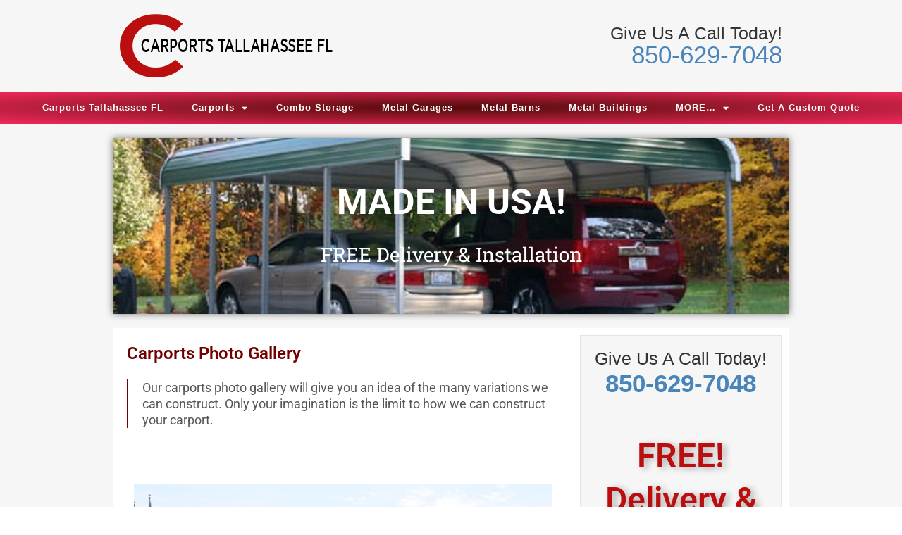

--- FILE ---
content_type: text/html; charset=UTF-8
request_url: https://www.carportstallahasseefl.com/carports-photo-gallery/
body_size: 23177
content:
<!DOCTYPE html><html dir=ltr lang=en-US prefix="og: https://ogp.me/ns#"><head><style>img.lazy{min-height:1px}</style><link href=https://www.carportstallahasseefl.com/wp-content/plugins/w3-total-cache/pub/js/lazyload.min.js as=script><meta charset="UTF-8"><meta name="viewport" content="width=device-width, initial-scale=1"><link rel=profile href=https://gmpg.org/xfn/11><title>Carports Tallahassee FL Photo Callery</title><style>img:is([sizes="auto" i], [sizes^="auto," i]) { contain-intrinsic-size: 3000px 1500px }</style><meta name="description" content="Our carports photo gallery will give you an idea of the many variations we can construct. Only your imagination is the limit to how we construct your carport."><meta name="robots" content="max-image-preview:large"><meta name="google-site-verification" content="Q_CNfPR3tVIq6jBQ0XIcsV4_vjtJEgAigfB0doocrjY"><link rel=canonical href=https://www.carportstallahasseefl.com/carports-photo-gallery/ ><meta property="og:locale" content="en_US"><meta property="og:site_name" content="Carports Tallahassee FL 850-629-7048 |"><meta property="og:type" content="article"><meta property="og:title" content="Carports Tallahassee FL Photo Callery"><meta property="og:description" content="Our carports photo gallery will give you an idea of the many variations we can construct. Only your imagination is the limit to how we construct your carport."><meta property="og:url" content="https://www.carportstallahasseefl.com/carports-photo-gallery/"><meta property="article:published_time" content="2018-12-09T07:52:29+00:00"><meta property="article:modified_time" content="2021-11-19T17:42:57+00:00"><meta name="twitter:card" content="summary"><meta name="twitter:title" content="Carports Tallahassee FL Photo Callery"><meta name="twitter:description" content="Our carports photo gallery will give you an idea of the many variations we can construct. Only your imagination is the limit to how we construct your carport."><link rel=stylesheet id=dce-animations-css href='https://www.carportstallahasseefl.com/wp-content/plugins/dynamic-content-for-elementor/assets/css/animations.css' media=all><link rel=stylesheet id=astra-theme-css-css href='https://www.carportstallahasseefl.com/wp-content/themes/astra/assets/css/minified/style.min.css' media=all><style id=astra-theme-css-inline-css>/*<![CDATA[*/.ast-no-sidebar .entry-content .alignfull {margin-left: calc( -50vw + 50%);margin-right: calc( -50vw + 50%);max-width: 100vw;width: 100vw;}.ast-no-sidebar .entry-content .alignwide {margin-left: calc(-41vw + 50%);margin-right: calc(-41vw + 50%);max-width: unset;width: unset;}.ast-no-sidebar .entry-content .alignfull .alignfull,.ast-no-sidebar .entry-content .alignfull .alignwide,.ast-no-sidebar .entry-content .alignwide .alignfull,.ast-no-sidebar .entry-content .alignwide .alignwide,.ast-no-sidebar .entry-content .wp-block-column .alignfull,.ast-no-sidebar .entry-content .wp-block-column .alignwide{width: 100%;margin-left: auto;margin-right: auto;}.wp-block-gallery,.blocks-gallery-grid {margin: 0;}.wp-block-separator {max-width: 100px;}.wp-block-separator.is-style-wide,.wp-block-separator.is-style-dots {max-width: none;}.entry-content .has-2-columns .wp-block-column:first-child {padding-right: 10px;}.entry-content .has-2-columns .wp-block-column:last-child {padding-left: 10px;}@media (max-width: 782px) {.entry-content .wp-block-columns .wp-block-column {flex-basis: 100%;}.entry-content .has-2-columns .wp-block-column:first-child {padding-right: 0;}.entry-content .has-2-columns .wp-block-column:last-child {padding-left: 0;}}body .entry-content .wp-block-latest-posts {margin-left: 0;}body .entry-content .wp-block-latest-posts li {list-style: none;}.ast-no-sidebar .ast-container .entry-content .wp-block-latest-posts {margin-left: 0;}.ast-header-break-point .entry-content .alignwide {margin-left: auto;margin-right: auto;}.entry-content .blocks-gallery-item img {margin-bottom: auto;}.wp-block-pullquote {border-top: 4px solid #555d66;border-bottom: 4px solid #555d66;color: #40464d;}:root{--ast-post-nav-space:0;--ast-container-default-xlg-padding:6.67em;--ast-container-default-lg-padding:5.67em;--ast-container-default-slg-padding:4.34em;--ast-container-default-md-padding:3.34em;--ast-container-default-sm-padding:6.67em;--ast-container-default-xs-padding:2.4em;--ast-container-default-xxs-padding:1.4em;--ast-code-block-background:#EEEEEE;--ast-comment-inputs-background:#FAFAFA;--ast-normal-container-width:1200px;--ast-narrow-container-width:750px;--ast-blog-title-font-weight:normal;--ast-blog-meta-weight:inherit;--ast-global-color-primary:var(--ast-global-color-5);--ast-global-color-secondary:var(--ast-global-color-4);--ast-global-color-alternate-background:var(--ast-global-color-7);--ast-global-color-subtle-background:var(--ast-global-color-6);--ast-bg-style-guide:#F8FAFC;--ast-shadow-style-guide:0px 0px 4px 0 #00000057;--ast-global-dark-bg-style:#fff;--ast-global-dark-lfs:#fbfbfb;--ast-widget-bg-color:#fafafa;--ast-wc-container-head-bg-color:#fbfbfb;--ast-title-layout-bg:#eeeeee;--ast-search-border-color:#e7e7e7;--ast-lifter-hover-bg:#e6e6e6;--ast-gallery-block-color:#000;--srfm-color-input-label:var(--ast-global-color-2);}html{font-size:112.5%;}a,.page-title{color:var(--ast-global-color-0);}a:hover,a:focus{color:var(--ast-global-color-1);}body,button,input,select,textarea,.ast-button,.ast-custom-button{font-family:-apple-system,BlinkMacSystemFont,Segoe UI,Roboto,Oxygen-Sans,Ubuntu,Cantarell,Helvetica Neue,sans-serif;font-weight:inherit;font-size:18px;font-size:1rem;line-height:var(--ast-body-line-height,1.65em);}blockquote{color:var(--ast-global-color-3);}.ast-site-identity .site-title a{color:var(--ast-global-color-2);}.site-title{font-size:35px;font-size:1.9444444444444rem;display:none;}.site-header .site-description{font-size:15px;font-size:0.83333333333333rem;display:none;}.entry-title{font-size:30px;font-size:1.6666666666667rem;}.archive .ast-article-post .ast-article-inner,.blog .ast-article-post .ast-article-inner,.archive .ast-article-post .ast-article-inner:hover,.blog .ast-article-post .ast-article-inner:hover{overflow:hidden;}h1,.entry-content h1,.entry-content h1 a{font-size:24px;font-size:1.3333333333333rem;line-height:1.4em;}h2,.entry-content h2,.entry-content h2 a{font-size:20px;font-size:1.1111111111111rem;line-height:1.3em;}h3,.entry-content h3,.entry-content h3 a{font-size:20px;font-size:1.1111111111111rem;line-height:1.3em;}h4,.entry-content h4,.entry-content h4 a{font-size:20px;font-size:1.1111111111111rem;line-height:1.2em;}h5,.entry-content h5,.entry-content h5 a{font-size:20px;font-size:1.1111111111111rem;line-height:1.2em;}h6,.entry-content h6,.entry-content h6 a{font-size:16px;font-size:0.88888888888889rem;line-height:1.25em;}::selection{background-color:var(--ast-global-color-0);color:#ffffff;}body,h1,.entry-title a,.entry-content h1,.entry-content h1 a,h2,.entry-content h2,.entry-content h2 a,h3,.entry-content h3,.entry-content h3 a,h4,.entry-content h4,.entry-content h4 a,h5,.entry-content h5,.entry-content h5 a,h6,.entry-content h6,.entry-content h6 a{color:var(--ast-global-color-3);}.tagcloud a:hover,.tagcloud a:focus,.tagcloud a.current-item{color:#ffffff;border-color:var(--ast-global-color-0);background-color:var(--ast-global-color-0);}input:focus,input[type="text"]:focus,input[type="email"]:focus,input[type="url"]:focus,input[type="password"]:focus,input[type="reset"]:focus,input[type="search"]:focus,textarea:focus{border-color:var(--ast-global-color-0);}input[type="radio"]:checked,input[type=reset],input[type="checkbox"]:checked,input[type="checkbox"]:hover:checked,input[type="checkbox"]:focus:checked,input[type=range]::-webkit-slider-thumb{border-color:var(--ast-global-color-0);background-color:var(--ast-global-color-0);box-shadow:none;}.site-footer a:hover + .post-count,.site-footer a:focus + .post-count{background:var(--ast-global-color-0);border-color:var(--ast-global-color-0);}.single .nav-links .nav-previous,.single .nav-links .nav-next{color:var(--ast-global-color-0);}.entry-meta,.entry-meta *{line-height:1.45;color:var(--ast-global-color-0);}.entry-meta a:not(.ast-button):hover,.entry-meta a:not(.ast-button):hover *,.entry-meta a:not(.ast-button):focus,.entry-meta a:not(.ast-button):focus *,.page-links > .page-link,.page-links .page-link:hover,.post-navigation a:hover{color:var(--ast-global-color-1);}#cat option,.secondary .calendar_wrap thead a,.secondary .calendar_wrap thead a:visited{color:var(--ast-global-color-0);}.secondary .calendar_wrap #today,.ast-progress-val span{background:var(--ast-global-color-0);}.secondary a:hover + .post-count,.secondary a:focus + .post-count{background:var(--ast-global-color-0);border-color:var(--ast-global-color-0);}.calendar_wrap #today > a{color:#ffffff;}.page-links .page-link,.single .post-navigation a{color:var(--ast-global-color-0);}.ast-search-menu-icon .search-form button.search-submit{padding:0 4px;}.ast-search-menu-icon form.search-form{padding-right:0;}.ast-header-search .ast-search-menu-icon.ast-dropdown-active .search-form,.ast-header-search .ast-search-menu-icon.ast-dropdown-active .search-field:focus{transition:all 0.2s;}.search-form input.search-field:focus{outline:none;}.widget-title,.widget .wp-block-heading{font-size:25px;font-size:1.3888888888889rem;color:var(--ast-global-color-3);}.ast-search-menu-icon.slide-search a:focus-visible:focus-visible,.astra-search-icon:focus-visible,#close:focus-visible,a:focus-visible,.ast-menu-toggle:focus-visible,.site .skip-link:focus-visible,.wp-block-loginout input:focus-visible,.wp-block-search.wp-block-search__button-inside .wp-block-search__inside-wrapper,.ast-header-navigation-arrow:focus-visible,.woocommerce .wc-proceed-to-checkout > .checkout-button:focus-visible,.woocommerce .woocommerce-MyAccount-navigation ul li a:focus-visible,.ast-orders-table__row .ast-orders-table__cell:focus-visible,.woocommerce .woocommerce-order-details .order-again > .button:focus-visible,.woocommerce .woocommerce-message a.button.wc-forward:focus-visible,.woocommerce #minus_qty:focus-visible,.woocommerce #plus_qty:focus-visible,a#ast-apply-coupon:focus-visible,.woocommerce .woocommerce-info a:focus-visible,.woocommerce .astra-shop-summary-wrap a:focus-visible,.woocommerce a.wc-forward:focus-visible,#ast-apply-coupon:focus-visible,.woocommerce-js .woocommerce-mini-cart-item a.remove:focus-visible,#close:focus-visible,.button.search-submit:focus-visible,#search_submit:focus,.normal-search:focus-visible,.ast-header-account-wrap:focus-visible,.woocommerce .ast-on-card-button.ast-quick-view-trigger:focus{outline-style:dotted;outline-color:inherit;outline-width:thin;}input:focus,input[type="text"]:focus,input[type="email"]:focus,input[type="url"]:focus,input[type="password"]:focus,input[type="reset"]:focus,input[type="search"]:focus,input[type="number"]:focus,textarea:focus,.wp-block-search__input:focus,[data-section="section-header-mobile-trigger"] .ast-button-wrap .ast-mobile-menu-trigger-minimal:focus,.ast-mobile-popup-drawer.active .menu-toggle-close:focus,.woocommerce-ordering select.orderby:focus,#ast-scroll-top:focus,#coupon_code:focus,.woocommerce-page #comment:focus,.woocommerce #reviews #respond input#submit:focus,.woocommerce a.add_to_cart_button:focus,.woocommerce .button.single_add_to_cart_button:focus,.woocommerce .woocommerce-cart-form button:focus,.woocommerce .woocommerce-cart-form__cart-item .quantity .qty:focus,.woocommerce .woocommerce-billing-fields .woocommerce-billing-fields__field-wrapper .woocommerce-input-wrapper > .input-text:focus,.woocommerce #order_comments:focus,.woocommerce #place_order:focus,.woocommerce .woocommerce-address-fields .woocommerce-address-fields__field-wrapper .woocommerce-input-wrapper > .input-text:focus,.woocommerce .woocommerce-MyAccount-content form button:focus,.woocommerce .woocommerce-MyAccount-content .woocommerce-EditAccountForm .woocommerce-form-row .woocommerce-Input.input-text:focus,.woocommerce .ast-woocommerce-container .woocommerce-pagination ul.page-numbers li a:focus,body #content .woocommerce form .form-row .select2-container--default .select2-selection--single:focus,#ast-coupon-code:focus,.woocommerce.woocommerce-js .quantity input[type=number]:focus,.woocommerce-js .woocommerce-mini-cart-item .quantity input[type=number]:focus,.woocommerce p#ast-coupon-trigger:focus{border-style:dotted;border-color:inherit;border-width:thin;}input{outline:none;}.main-header-menu .menu-link,.ast-header-custom-item a{color:var(--ast-global-color-3);}.main-header-menu .menu-item:hover > .menu-link,.main-header-menu .menu-item:hover > .ast-menu-toggle,.main-header-menu .ast-masthead-custom-menu-items a:hover,.main-header-menu .menu-item.focus > .menu-link,.main-header-menu .menu-item.focus > .ast-menu-toggle,.main-header-menu .current-menu-item > .menu-link,.main-header-menu .current-menu-ancestor > .menu-link,.main-header-menu .current-menu-item > .ast-menu-toggle,.main-header-menu .current-menu-ancestor > .ast-menu-toggle{color:var(--ast-global-color-0);}.header-main-layout-3 .ast-main-header-bar-alignment{margin-right:auto;}.header-main-layout-2 .site-header-section-left .ast-site-identity{text-align:left;}body .ast-oembed-container *{position:absolute;top:0;width:100%;height:100%;left:0;}body .wp-block-embed-pocket-casts .ast-oembed-container *{position:unset;}.ast-header-break-point .ast-mobile-menu-buttons-minimal.menu-toggle{background:transparent;color:var(--ast-global-color-0);}.ast-header-break-point .ast-mobile-menu-buttons-outline.menu-toggle{background:transparent;border:1px solid var(--ast-global-color-0);color:var(--ast-global-color-0);}.ast-header-break-point .ast-mobile-menu-buttons-fill.menu-toggle{background:var(--ast-global-color-0);}.ast-single-post-featured-section + article {margin-top: 2em;}.site-content .ast-single-post-featured-section img {width: 100%;overflow: hidden;object-fit: cover;}.site > .ast-single-related-posts-container {margin-top: 0;}@media (min-width: 769px) {.ast-desktop .ast-container--narrow {max-width: var(--ast-narrow-container-width);margin: 0 auto;}}.ast-page-builder-template .hentry {margin: 0;}.ast-page-builder-template .site-content > .ast-container {max-width: 100%;padding: 0;}.ast-page-builder-template .site .site-content #primary {padding: 0;margin: 0;}.ast-page-builder-template .no-results {text-align: center;margin: 4em auto;}.ast-page-builder-template .ast-pagination {padding: 2em;}.ast-page-builder-template .entry-header.ast-no-title.ast-no-thumbnail {margin-top: 0;}.ast-page-builder-template .entry-header.ast-header-without-markup {margin-top: 0;margin-bottom: 0;}.ast-page-builder-template .entry-header.ast-no-title.ast-no-meta {margin-bottom: 0;}.ast-page-builder-template.single .post-navigation {padding-bottom: 2em;}.ast-page-builder-template.single-post .site-content > .ast-container {max-width: 100%;}.ast-page-builder-template .entry-header {margin-top: 4em;margin-left: auto;margin-right: auto;padding-left: 20px;padding-right: 20px;}.single.ast-page-builder-template .entry-header {padding-left: 20px;padding-right: 20px;}.ast-page-builder-template .ast-archive-description {margin: 4em auto 0;padding-left: 20px;padding-right: 20px;}.ast-page-builder-template.ast-no-sidebar .entry-content .alignwide {margin-left: 0;margin-right: 0;}.footer-adv .footer-adv-overlay{border-top-style:solid;border-top-color:#7a7a7a;}.wp-block-buttons.aligncenter{justify-content:center;}@media (max-width:782px){.entry-content .wp-block-columns .wp-block-column{margin-left:0px;}}.wp-block-image.aligncenter{margin-left:auto;margin-right:auto;}.wp-block-table.aligncenter{margin-left:auto;margin-right:auto;}.wp-block-buttons .wp-block-button.is-style-outline .wp-block-button__link.wp-element-button,.ast-outline-button,.wp-block-uagb-buttons-child .uagb-buttons-repeater.ast-outline-button{border-top-width:2px;border-right-width:2px;border-bottom-width:2px;border-left-width:2px;font-family:inherit;font-weight:inherit;line-height:1em;}.wp-block-button .wp-block-button__link.wp-element-button.is-style-outline:not(.has-background),.wp-block-button.is-style-outline>.wp-block-button__link.wp-element-button:not(.has-background),.ast-outline-button{background-color:transparent;}.entry-content[data-ast-blocks-layout] > figure{margin-bottom:1em;}.elementor-widget-container .elementor-loop-container .e-loop-item[data-elementor-type="loop-item"]{width:100%;}@media (max-width:768px){.ast-separate-container #primary,.ast-separate-container #secondary{padding:1.5em 0;}#primary,#secondary{padding:1.5em 0;margin:0;}.ast-left-sidebar #content > .ast-container{display:flex;flex-direction:column-reverse;width:100%;}.ast-separate-container .ast-article-post,.ast-separate-container .ast-article-single{padding:1.5em 2.14em;}.ast-author-box img.avatar{margin:20px 0 0 0;}}@media (min-width:769px){.ast-separate-container.ast-right-sidebar #primary,.ast-separate-container.ast-left-sidebar #primary{border:0;}.search-no-results.ast-separate-container #primary{margin-bottom:4em;}}.menu-toggle,button,.ast-button,.ast-custom-button,.button,input#submit,input[type="button"],input[type="submit"],input[type="reset"]{color:#ffffff;border-color:var(--ast-global-color-0);background-color:var(--ast-global-color-0);padding-top:10px;padding-right:40px;padding-bottom:10px;padding-left:40px;font-family:inherit;font-weight:inherit;}button:focus,.menu-toggle:hover,button:hover,.ast-button:hover,.ast-custom-button:hover .button:hover,.ast-custom-button:hover,input[type=reset]:hover,input[type=reset]:focus,input#submit:hover,input#submit:focus,input[type="button"]:hover,input[type="button"]:focus,input[type="submit"]:hover,input[type="submit"]:focus{color:#ffffff;background-color:var(--ast-global-color-1);border-color:var(--ast-global-color-1);}@media (max-width:768px){.ast-mobile-header-stack .main-header-bar .ast-search-menu-icon{display:inline-block;}.ast-header-break-point.ast-header-custom-item-outside .ast-mobile-header-stack .main-header-bar .ast-search-icon{margin:0;}.ast-comment-avatar-wrap img{max-width:2.5em;}.ast-comment-meta{padding:0 1.8888em 1.3333em;}.ast-separate-container .ast-comment-list li.depth-1{padding:1.5em 2.14em;}.ast-separate-container .comment-respond{padding:2em 2.14em;}}@media (min-width:544px){.ast-container{max-width:100%;}}@media (max-width:544px){.ast-separate-container .ast-article-post,.ast-separate-container .ast-article-single,.ast-separate-container .comments-title,.ast-separate-container .ast-archive-description{padding:1.5em 1em;}.ast-separate-container #content .ast-container{padding-left:0.54em;padding-right:0.54em;}.ast-separate-container .ast-comment-list .bypostauthor{padding:.5em;}.ast-search-menu-icon.ast-dropdown-active .search-field{width:170px;}.site-branding img,.site-header .site-logo-img .custom-logo-link img{max-width:100%;}} #ast-mobile-header .ast-site-header-cart-li a{pointer-events:none;}.ast-no-sidebar.ast-separate-container .entry-content .alignfull {margin-left: -6.67em;margin-right: -6.67em;width: auto;}@media (max-width: 1200px) {.ast-no-sidebar.ast-separate-container .entry-content .alignfull {margin-left: -2.4em;margin-right: -2.4em;}}@media (max-width: 768px) {.ast-no-sidebar.ast-separate-container .entry-content .alignfull {margin-left: -2.14em;margin-right: -2.14em;}}@media (max-width: 544px) {.ast-no-sidebar.ast-separate-container .entry-content .alignfull {margin-left: -1em;margin-right: -1em;}}.ast-no-sidebar.ast-separate-container .entry-content .alignwide {margin-left: -20px;margin-right: -20px;}.ast-no-sidebar.ast-separate-container .entry-content .wp-block-column .alignfull,.ast-no-sidebar.ast-separate-container .entry-content .wp-block-column .alignwide {margin-left: auto;margin-right: auto;width: 100%;}@media (max-width:768px){.site-title{display:none;}.site-header .site-description{display:none;}h1,.entry-content h1,.entry-content h1 a{font-size:30px;}h2,.entry-content h2,.entry-content h2 a{font-size:25px;}h3,.entry-content h3,.entry-content h3 a{font-size:20px;}}@media (max-width:544px){.widget-title{font-size:24px;font-size:1.4117647058824rem;}body,button,input,select,textarea,.ast-button,.ast-custom-button{font-size:17px;font-size:0.94444444444444rem;}#secondary,#secondary button,#secondary input,#secondary select,#secondary textarea{font-size:17px;font-size:0.94444444444444rem;}.site-title{display:none;}.site-header .site-description{display:none;}h1,.entry-content h1,.entry-content h1 a{font-size:24px;}h2,.entry-content h2,.entry-content h2 a{font-size:20px;}h3,.entry-content h3,.entry-content h3 a{font-size:20px;}h4,.entry-content h4,.entry-content h4 a{font-size:20px;font-size:1.1111111111111rem;}}@media (max-width:768px){html{font-size:102.6%;}}@media (max-width:544px){html{font-size:112.5%;}}@media (min-width:769px){.ast-container{max-width:1240px;}}@font-face {font-family: "Astra";src: url(https://www.carportstallahasseefl.com/wp-content/themes/astra/assets/fonts/astra.woff) format("woff"),url(https://www.carportstallahasseefl.com/wp-content/themes/astra/assets/fonts/astra.ttf) format("truetype"),url(https://www.carportstallahasseefl.com/wp-content/themes/astra/assets/fonts/astra.svg#astra) format("svg");font-weight: normal;font-style: normal;font-display: fallback;}@media (max-width:921px) {.main-header-bar .main-header-bar-navigation{display:none;}}.ast-desktop .main-header-menu.submenu-with-border .sub-menu,.ast-desktop .main-header-menu.submenu-with-border .astra-full-megamenu-wrapper{border-color:#eaeaea;}.ast-desktop .main-header-menu.submenu-with-border .sub-menu{border-top-width:1px;border-right-width:1px;border-left-width:1px;border-bottom-width:1px;border-style:solid;}.ast-desktop .main-header-menu.submenu-with-border .sub-menu .sub-menu{top:-1px;}.ast-desktop .main-header-menu.submenu-with-border .sub-menu .menu-link,.ast-desktop .main-header-menu.submenu-with-border .children .menu-link{border-bottom-width:1px;border-style:solid;border-color:#eaeaea;}@media (min-width:769px){.main-header-menu .sub-menu .menu-item.ast-left-align-sub-menu:hover > .sub-menu,.main-header-menu .sub-menu .menu-item.ast-left-align-sub-menu.focus > .sub-menu{margin-left:-2px;}}.ast-small-footer{border-top-style:solid;border-top-width:1px;border-top-color:#7a7a7a;}.ast-small-footer-wrap{text-align:center;}.site .comments-area{padding-bottom:3em;}.ast-header-break-point.ast-header-custom-item-inside .main-header-bar .main-header-bar-navigation .ast-search-icon {display: none;}.ast-header-break-point.ast-header-custom-item-inside .main-header-bar .ast-search-menu-icon .search-form {padding: 0;display: block;overflow: hidden;}.ast-header-break-point .ast-header-custom-item .widget:last-child {margin-bottom: 1em;}.ast-header-custom-item .widget {margin: 0.5em;display: inline-block;vertical-align: middle;}.ast-header-custom-item .widget p {margin-bottom: 0;}.ast-header-custom-item .widget li {width: auto;}.ast-header-custom-item-inside .button-custom-menu-item .menu-link {display: none;}.ast-header-custom-item-inside.ast-header-break-point .button-custom-menu-item .ast-custom-button-link {display: none;}.ast-header-custom-item-inside.ast-header-break-point .button-custom-menu-item .menu-link {display: block;}.ast-header-break-point.ast-header-custom-item-outside .main-header-bar .ast-search-icon {margin-right: 1em;}.ast-header-break-point.ast-header-custom-item-inside .main-header-bar .ast-search-menu-icon .search-field,.ast-header-break-point.ast-header-custom-item-inside .main-header-bar .ast-search-menu-icon.ast-inline-search .search-field {width: 100%;padding-right: 5.5em;}.ast-header-break-point.ast-header-custom-item-inside .main-header-bar .ast-search-menu-icon .search-submit {display: block;position: absolute;height: 100%;top: 0;right: 0;padding: 0 1em;border-radius: 0;}.ast-header-break-point .ast-header-custom-item .ast-masthead-custom-menu-items {padding-left: 20px;padding-right: 20px;margin-bottom: 1em;margin-top: 1em;}.ast-header-custom-item-inside.ast-header-break-point .button-custom-menu-item {padding-left: 0;padding-right: 0;margin-top: 0;margin-bottom: 0;}.astra-icon-down_arrow::after {content: "\e900";font-family: Astra;}.astra-icon-close::after {content: "\e5cd";font-family: Astra;}.astra-icon-drag_handle::after {content: "\e25d";font-family: Astra;}.astra-icon-format_align_justify::after {content: "\e235";font-family: Astra;}.astra-icon-menu::after {content: "\e5d2";font-family: Astra;}.astra-icon-reorder::after {content: "\e8fe";font-family: Astra;}.astra-icon-search::after {content: "\e8b6";font-family: Astra;}.astra-icon-zoom_in::after {content: "\e56b";font-family: Astra;}.astra-icon-check-circle::after {content: "\e901";font-family: Astra;}.astra-icon-shopping-cart::after {content: "\f07a";font-family: Astra;}.astra-icon-shopping-bag::after {content: "\f290";font-family: Astra;}.astra-icon-shopping-basket::after {content: "\f291";font-family: Astra;}.astra-icon-circle-o::after {content: "\e903";font-family: Astra;}.astra-icon-certificate::after {content: "\e902";font-family: Astra;}blockquote {padding: 1.2em;}:root .has-ast-global-color-0-color{color:var(--ast-global-color-0);}:root .has-ast-global-color-0-background-color{background-color:var(--ast-global-color-0);}:root .wp-block-button .has-ast-global-color-0-color{color:var(--ast-global-color-0);}:root .wp-block-button .has-ast-global-color-0-background-color{background-color:var(--ast-global-color-0);}:root .has-ast-global-color-1-color{color:var(--ast-global-color-1);}:root .has-ast-global-color-1-background-color{background-color:var(--ast-global-color-1);}:root .wp-block-button .has-ast-global-color-1-color{color:var(--ast-global-color-1);}:root .wp-block-button .has-ast-global-color-1-background-color{background-color:var(--ast-global-color-1);}:root .has-ast-global-color-2-color{color:var(--ast-global-color-2);}:root .has-ast-global-color-2-background-color{background-color:var(--ast-global-color-2);}:root .wp-block-button .has-ast-global-color-2-color{color:var(--ast-global-color-2);}:root .wp-block-button .has-ast-global-color-2-background-color{background-color:var(--ast-global-color-2);}:root .has-ast-global-color-3-color{color:var(--ast-global-color-3);}:root .has-ast-global-color-3-background-color{background-color:var(--ast-global-color-3);}:root .wp-block-button .has-ast-global-color-3-color{color:var(--ast-global-color-3);}:root .wp-block-button .has-ast-global-color-3-background-color{background-color:var(--ast-global-color-3);}:root .has-ast-global-color-4-color{color:var(--ast-global-color-4);}:root .has-ast-global-color-4-background-color{background-color:var(--ast-global-color-4);}:root .wp-block-button .has-ast-global-color-4-color{color:var(--ast-global-color-4);}:root .wp-block-button .has-ast-global-color-4-background-color{background-color:var(--ast-global-color-4);}:root .has-ast-global-color-5-color{color:var(--ast-global-color-5);}:root .has-ast-global-color-5-background-color{background-color:var(--ast-global-color-5);}:root .wp-block-button .has-ast-global-color-5-color{color:var(--ast-global-color-5);}:root .wp-block-button .has-ast-global-color-5-background-color{background-color:var(--ast-global-color-5);}:root .has-ast-global-color-6-color{color:var(--ast-global-color-6);}:root .has-ast-global-color-6-background-color{background-color:var(--ast-global-color-6);}:root .wp-block-button .has-ast-global-color-6-color{color:var(--ast-global-color-6);}:root .wp-block-button .has-ast-global-color-6-background-color{background-color:var(--ast-global-color-6);}:root .has-ast-global-color-7-color{color:var(--ast-global-color-7);}:root .has-ast-global-color-7-background-color{background-color:var(--ast-global-color-7);}:root .wp-block-button .has-ast-global-color-7-color{color:var(--ast-global-color-7);}:root .wp-block-button .has-ast-global-color-7-background-color{background-color:var(--ast-global-color-7);}:root .has-ast-global-color-8-color{color:var(--ast-global-color-8);}:root .has-ast-global-color-8-background-color{background-color:var(--ast-global-color-8);}:root .wp-block-button .has-ast-global-color-8-color{color:var(--ast-global-color-8);}:root .wp-block-button .has-ast-global-color-8-background-color{background-color:var(--ast-global-color-8);}:root{--ast-global-color-0:#0170B9;--ast-global-color-1:#3a3a3a;--ast-global-color-2:#3a3a3a;--ast-global-color-3:#4B4F58;--ast-global-color-4:#F5F5F5;--ast-global-color-5:#FFFFFF;--ast-global-color-6:#E5E5E5;--ast-global-color-7:#424242;--ast-global-color-8:#000000;}:root {--ast-border-color : #dddddd;}.ast-single-entry-banner {-js-display: flex;display: flex;flex-direction: column;justify-content: center;text-align: center;position: relative;background: var(--ast-title-layout-bg);}.ast-single-entry-banner[data-banner-layout="layout-1"] {max-width: 1200px;background: inherit;padding: 20px 0;}.ast-single-entry-banner[data-banner-width-type="custom"] {margin: 0 auto;width: 100%;}.ast-single-entry-banner + .site-content .entry-header {margin-bottom: 0;}.site .ast-author-avatar {--ast-author-avatar-size: ;}a.ast-underline-text {text-decoration: underline;}.ast-container > .ast-terms-link {position: relative;display: block;}a.ast-button.ast-badge-tax {padding: 4px 8px;border-radius: 3px;font-size: inherit;}header.entry-header > *:not(:last-child){margin-bottom:10px;}.ast-archive-entry-banner {-js-display: flex;display: flex;flex-direction: column;justify-content: center;text-align: center;position: relative;background: var(--ast-title-layout-bg);}.ast-archive-entry-banner[data-banner-width-type="custom"] {margin: 0 auto;width: 100%;}.ast-archive-entry-banner[data-banner-layout="layout-1"] {background: inherit;padding: 20px 0;text-align: left;}body.archive .ast-archive-description{max-width:1200px;width:100%;text-align:left;padding-top:3em;padding-right:3em;padding-bottom:3em;padding-left:3em;}body.archive .ast-archive-description .ast-archive-title,body.archive .ast-archive-description .ast-archive-title *{font-size:40px;font-size:2.2222222222222rem;}body.archive .ast-archive-description > *:not(:last-child){margin-bottom:10px;}@media (max-width:768px){body.archive .ast-archive-description{text-align:left;}}@media (max-width:544px){body.archive .ast-archive-description{text-align:left;}}.ast-breadcrumbs .trail-browse,.ast-breadcrumbs .trail-items,.ast-breadcrumbs .trail-items li{display:inline-block;margin:0;padding:0;border:none;background:inherit;text-indent:0;text-decoration:none;}.ast-breadcrumbs .trail-browse{font-size:inherit;font-style:inherit;font-weight:inherit;color:inherit;}.ast-breadcrumbs .trail-items{list-style:none;}.trail-items li::after{padding:0 0.3em;content:"\00bb";}.trail-items li:last-of-type::after{display:none;}h1,.entry-content h1,h2,.entry-content h2,h3,.entry-content h3,h4,.entry-content h4,h5,.entry-content h5,h6,.entry-content h6{color:var(--ast-global-color-2);}.elementor-widget-heading .elementor-heading-title{margin:0;}.elementor-page .ast-menu-toggle{color:unset !important;background:unset !important;}.elementor-post.elementor-grid-item.hentry{margin-bottom:0;}.woocommerce div.product .elementor-element.elementor-products-grid .related.products ul.products li.product,.elementor-element .elementor-wc-products .woocommerce[class*='columns-'] ul.products li.product{width:auto;margin:0;float:none;}body .elementor hr{background-color:#ccc;margin:0;}.ast-left-sidebar .elementor-section.elementor-section-stretched,.ast-right-sidebar .elementor-section.elementor-section-stretched{max-width:100%;left:0 !important;}.elementor-posts-container [CLASS*="ast-width-"]{width:100%;}.elementor-template-full-width .ast-container{display:block;}.elementor-screen-only,.screen-reader-text,.screen-reader-text span,.ui-helper-hidden-accessible{top:0 !important;}@media (max-width:544px){.elementor-element .elementor-wc-products .woocommerce[class*="columns-"] ul.products li.product{width:auto;margin:0;}.elementor-element .woocommerce .woocommerce-result-count{float:none;}}.ast-header-break-point .main-header-bar{border-bottom-width:1px;}@media (min-width:769px){.main-header-bar{border-bottom-width:1px;}}.ast-flex{-webkit-align-content:center;-ms-flex-line-pack:center;align-content:center;-webkit-box-align:center;-webkit-align-items:center;-moz-box-align:center;-ms-flex-align:center;align-items:center;}.main-header-bar{padding:1em 0;}.ast-site-identity{padding:0;}.header-main-layout-1 .ast-flex.main-header-container, .header-main-layout-3 .ast-flex.main-header-container{-webkit-align-content:center;-ms-flex-line-pack:center;align-content:center;-webkit-box-align:center;-webkit-align-items:center;-moz-box-align:center;-ms-flex-align:center;align-items:center;}.header-main-layout-1 .ast-flex.main-header-container, .header-main-layout-3 .ast-flex.main-header-container{-webkit-align-content:center;-ms-flex-line-pack:center;align-content:center;-webkit-box-align:center;-webkit-align-items:center;-moz-box-align:center;-ms-flex-align:center;align-items:center;}.main-header-menu .sub-menu .menu-item.menu-item-has-children > .menu-link:after{position:absolute;right:1em;top:50%;transform:translate(0,-50%) rotate(270deg);}.ast-header-break-point .main-header-bar .main-header-bar-navigation .page_item_has_children > .ast-menu-toggle::before, .ast-header-break-point .main-header-bar .main-header-bar-navigation .menu-item-has-children > .ast-menu-toggle::before, .ast-mobile-popup-drawer .main-header-bar-navigation .menu-item-has-children>.ast-menu-toggle::before, .ast-header-break-point .ast-mobile-header-wrap .main-header-bar-navigation .menu-item-has-children > .ast-menu-toggle::before{font-weight:bold;content:"\e900";font-family:Astra;text-decoration:inherit;display:inline-block;}.ast-header-break-point .main-navigation ul.sub-menu .menu-item .menu-link:before{content:"\e900";font-family:Astra;font-size:.65em;text-decoration:inherit;display:inline-block;transform:translate(0, -2px) rotateZ(270deg);margin-right:5px;}.widget_search .search-form:after{font-family:Astra;font-size:1.2em;font-weight:normal;content:"\e8b6";position:absolute;top:50%;right:15px;transform:translate(0, -50%);}.astra-search-icon::before{content:"\e8b6";font-family:Astra;font-style:normal;font-weight:normal;text-decoration:inherit;text-align:center;-webkit-font-smoothing:antialiased;-moz-osx-font-smoothing:grayscale;z-index:3;}.main-header-bar .main-header-bar-navigation .page_item_has_children > a:after, .main-header-bar .main-header-bar-navigation .menu-item-has-children > a:after, .menu-item-has-children .ast-header-navigation-arrow:after{content:"\e900";display:inline-block;font-family:Astra;font-size:.6rem;font-weight:bold;text-rendering:auto;-webkit-font-smoothing:antialiased;-moz-osx-font-smoothing:grayscale;margin-left:10px;line-height:normal;}.menu-item-has-children .sub-menu .ast-header-navigation-arrow:after{margin-left:0;}.ast-mobile-popup-drawer .main-header-bar-navigation .ast-submenu-expanded>.ast-menu-toggle::before{transform:rotateX(180deg);}.ast-header-break-point .main-header-bar-navigation .menu-item-has-children > .menu-link:after{display:none;}@media (min-width:769px){.ast-builder-menu .main-navigation > ul > li:last-child a{margin-right:0;}}.ast-separate-container .ast-article-inner{background-color:transparent;background-image:none;}.ast-separate-container .ast-article-post{background-color:var(--ast-global-color-5);}@media (max-width:768px){.ast-separate-container .ast-article-post{background-color:var(--ast-global-color-5);}}@media (max-width:544px){.ast-separate-container .ast-article-post{background-color:var(--ast-global-color-5);}}.ast-separate-container .ast-article-single:not(.ast-related-post), .woocommerce.ast-separate-container .ast-woocommerce-container, .ast-separate-container .error-404, .ast-separate-container .no-results, .single.ast-separate-container  .ast-author-meta, .ast-separate-container .related-posts-title-wrapper,.ast-separate-container .comments-count-wrapper, .ast-box-layout.ast-plain-container .site-content,.ast-padded-layout.ast-plain-container .site-content, .ast-separate-container .ast-archive-description, .ast-separate-container .comments-area .comment-respond, .ast-separate-container .comments-area .ast-comment-list li, .ast-separate-container .comments-area .comments-title{background-color:var(--ast-global-color-5);}@media (max-width:768px){.ast-separate-container .ast-article-single:not(.ast-related-post), .woocommerce.ast-separate-container .ast-woocommerce-container, .ast-separate-container .error-404, .ast-separate-container .no-results, .single.ast-separate-container  .ast-author-meta, .ast-separate-container .related-posts-title-wrapper,.ast-separate-container .comments-count-wrapper, .ast-box-layout.ast-plain-container .site-content,.ast-padded-layout.ast-plain-container .site-content, .ast-separate-container .ast-archive-description{background-color:var(--ast-global-color-5);}}@media (max-width:544px){.ast-separate-container .ast-article-single:not(.ast-related-post), .woocommerce.ast-separate-container .ast-woocommerce-container, .ast-separate-container .error-404, .ast-separate-container .no-results, .single.ast-separate-container  .ast-author-meta, .ast-separate-container .related-posts-title-wrapper,.ast-separate-container .comments-count-wrapper, .ast-box-layout.ast-plain-container .site-content,.ast-padded-layout.ast-plain-container .site-content, .ast-separate-container .ast-archive-description{background-color:var(--ast-global-color-5);}}.ast-separate-container.ast-two-container #secondary .widget{background-color:var(--ast-global-color-5);}@media (max-width:768px){.ast-separate-container.ast-two-container #secondary .widget{background-color:var(--ast-global-color-5);}}@media (max-width:544px){.ast-separate-container.ast-two-container #secondary .widget{background-color:var(--ast-global-color-5);}}:root{--e-global-color-astglobalcolor0:#0170B9;--e-global-color-astglobalcolor1:#3a3a3a;--e-global-color-astglobalcolor2:#3a3a3a;--e-global-color-astglobalcolor3:#4B4F58;--e-global-color-astglobalcolor4:#F5F5F5;--e-global-color-astglobalcolor5:#FFFFFF;--e-global-color-astglobalcolor6:#E5E5E5;--e-global-color-astglobalcolor7:#424242;--e-global-color-astglobalcolor8:#000000;}/*]]>*/</style><style id=global-styles-inline-css>/*<![CDATA[*/:root{--wp--preset--aspect-ratio--square: 1;--wp--preset--aspect-ratio--4-3: 4/3;--wp--preset--aspect-ratio--3-4: 3/4;--wp--preset--aspect-ratio--3-2: 3/2;--wp--preset--aspect-ratio--2-3: 2/3;--wp--preset--aspect-ratio--16-9: 16/9;--wp--preset--aspect-ratio--9-16: 9/16;--wp--preset--color--black: #000000;--wp--preset--color--cyan-bluish-gray: #abb8c3;--wp--preset--color--white: #ffffff;--wp--preset--color--pale-pink: #f78da7;--wp--preset--color--vivid-red: #cf2e2e;--wp--preset--color--luminous-vivid-orange: #ff6900;--wp--preset--color--luminous-vivid-amber: #fcb900;--wp--preset--color--light-green-cyan: #7bdcb5;--wp--preset--color--vivid-green-cyan: #00d084;--wp--preset--color--pale-cyan-blue: #8ed1fc;--wp--preset--color--vivid-cyan-blue: #0693e3;--wp--preset--color--vivid-purple: #9b51e0;--wp--preset--color--ast-global-color-0: var(--ast-global-color-0);--wp--preset--color--ast-global-color-1: var(--ast-global-color-1);--wp--preset--color--ast-global-color-2: var(--ast-global-color-2);--wp--preset--color--ast-global-color-3: var(--ast-global-color-3);--wp--preset--color--ast-global-color-4: var(--ast-global-color-4);--wp--preset--color--ast-global-color-5: var(--ast-global-color-5);--wp--preset--color--ast-global-color-6: var(--ast-global-color-6);--wp--preset--color--ast-global-color-7: var(--ast-global-color-7);--wp--preset--color--ast-global-color-8: var(--ast-global-color-8);--wp--preset--gradient--vivid-cyan-blue-to-vivid-purple: linear-gradient(135deg,rgba(6,147,227,1) 0%,rgb(155,81,224) 100%);--wp--preset--gradient--light-green-cyan-to-vivid-green-cyan: linear-gradient(135deg,rgb(122,220,180) 0%,rgb(0,208,130) 100%);--wp--preset--gradient--luminous-vivid-amber-to-luminous-vivid-orange: linear-gradient(135deg,rgba(252,185,0,1) 0%,rgba(255,105,0,1) 100%);--wp--preset--gradient--luminous-vivid-orange-to-vivid-red: linear-gradient(135deg,rgba(255,105,0,1) 0%,rgb(207,46,46) 100%);--wp--preset--gradient--very-light-gray-to-cyan-bluish-gray: linear-gradient(135deg,rgb(238,238,238) 0%,rgb(169,184,195) 100%);--wp--preset--gradient--cool-to-warm-spectrum: linear-gradient(135deg,rgb(74,234,220) 0%,rgb(151,120,209) 20%,rgb(207,42,186) 40%,rgb(238,44,130) 60%,rgb(251,105,98) 80%,rgb(254,248,76) 100%);--wp--preset--gradient--blush-light-purple: linear-gradient(135deg,rgb(255,206,236) 0%,rgb(152,150,240) 100%);--wp--preset--gradient--blush-bordeaux: linear-gradient(135deg,rgb(254,205,165) 0%,rgb(254,45,45) 50%,rgb(107,0,62) 100%);--wp--preset--gradient--luminous-dusk: linear-gradient(135deg,rgb(255,203,112) 0%,rgb(199,81,192) 50%,rgb(65,88,208) 100%);--wp--preset--gradient--pale-ocean: linear-gradient(135deg,rgb(255,245,203) 0%,rgb(182,227,212) 50%,rgb(51,167,181) 100%);--wp--preset--gradient--electric-grass: linear-gradient(135deg,rgb(202,248,128) 0%,rgb(113,206,126) 100%);--wp--preset--gradient--midnight: linear-gradient(135deg,rgb(2,3,129) 0%,rgb(40,116,252) 100%);--wp--preset--font-size--small: 13px;--wp--preset--font-size--medium: 20px;--wp--preset--font-size--large: 36px;--wp--preset--font-size--x-large: 42px;--wp--preset--spacing--20: 0.44rem;--wp--preset--spacing--30: 0.67rem;--wp--preset--spacing--40: 1rem;--wp--preset--spacing--50: 1.5rem;--wp--preset--spacing--60: 2.25rem;--wp--preset--spacing--70: 3.38rem;--wp--preset--spacing--80: 5.06rem;--wp--preset--shadow--natural: 6px 6px 9px rgba(0, 0, 0, 0.2);--wp--preset--shadow--deep: 12px 12px 50px rgba(0, 0, 0, 0.4);--wp--preset--shadow--sharp: 6px 6px 0px rgba(0, 0, 0, 0.2);--wp--preset--shadow--outlined: 6px 6px 0px -3px rgba(255, 255, 255, 1), 6px 6px rgba(0, 0, 0, 1);--wp--preset--shadow--crisp: 6px 6px 0px rgba(0, 0, 0, 1);}:root { --wp--style--global--content-size: var(--wp--custom--ast-content-width-size);--wp--style--global--wide-size: var(--wp--custom--ast-wide-width-size); }:where(body) { margin: 0; }.wp-site-blocks > .alignleft { float: left; margin-right: 2em; }.wp-site-blocks > .alignright { float: right; margin-left: 2em; }.wp-site-blocks > .aligncenter { justify-content: center; margin-left: auto; margin-right: auto; }:where(.wp-site-blocks) > * { margin-block-start: 24px; margin-block-end: 0; }:where(.wp-site-blocks) > :first-child { margin-block-start: 0; }:where(.wp-site-blocks) > :last-child { margin-block-end: 0; }:root { --wp--style--block-gap: 24px; }:root :where(.is-layout-flow) > :first-child{margin-block-start: 0;}:root :where(.is-layout-flow) > :last-child{margin-block-end: 0;}:root :where(.is-layout-flow) > *{margin-block-start: 24px;margin-block-end: 0;}:root :where(.is-layout-constrained) > :first-child{margin-block-start: 0;}:root :where(.is-layout-constrained) > :last-child{margin-block-end: 0;}:root :where(.is-layout-constrained) > *{margin-block-start: 24px;margin-block-end: 0;}:root :where(.is-layout-flex){gap: 24px;}:root :where(.is-layout-grid){gap: 24px;}.is-layout-flow > .alignleft{float: left;margin-inline-start: 0;margin-inline-end: 2em;}.is-layout-flow > .alignright{float: right;margin-inline-start: 2em;margin-inline-end: 0;}.is-layout-flow > .aligncenter{margin-left: auto !important;margin-right: auto !important;}.is-layout-constrained > .alignleft{float: left;margin-inline-start: 0;margin-inline-end: 2em;}.is-layout-constrained > .alignright{float: right;margin-inline-start: 2em;margin-inline-end: 0;}.is-layout-constrained > .aligncenter{margin-left: auto !important;margin-right: auto !important;}.is-layout-constrained > :where(:not(.alignleft):not(.alignright):not(.alignfull)){max-width: var(--wp--style--global--content-size);margin-left: auto !important;margin-right: auto !important;}.is-layout-constrained > .alignwide{max-width: var(--wp--style--global--wide-size);}body .is-layout-flex{display: flex;}.is-layout-flex{flex-wrap: wrap;align-items: center;}.is-layout-flex > :is(*, div){margin: 0;}body .is-layout-grid{display: grid;}.is-layout-grid > :is(*, div){margin: 0;}body{padding-top: 0px;padding-right: 0px;padding-bottom: 0px;padding-left: 0px;}a:where(:not(.wp-element-button)){text-decoration: none;}:root :where(.wp-element-button, .wp-block-button__link){background-color: #32373c;border-width: 0;color: #fff;font-family: inherit;font-size: inherit;line-height: inherit;padding: calc(0.667em + 2px) calc(1.333em + 2px);text-decoration: none;}.has-black-color{color: var(--wp--preset--color--black) !important;}.has-cyan-bluish-gray-color{color: var(--wp--preset--color--cyan-bluish-gray) !important;}.has-white-color{color: var(--wp--preset--color--white) !important;}.has-pale-pink-color{color: var(--wp--preset--color--pale-pink) !important;}.has-vivid-red-color{color: var(--wp--preset--color--vivid-red) !important;}.has-luminous-vivid-orange-color{color: var(--wp--preset--color--luminous-vivid-orange) !important;}.has-luminous-vivid-amber-color{color: var(--wp--preset--color--luminous-vivid-amber) !important;}.has-light-green-cyan-color{color: var(--wp--preset--color--light-green-cyan) !important;}.has-vivid-green-cyan-color{color: var(--wp--preset--color--vivid-green-cyan) !important;}.has-pale-cyan-blue-color{color: var(--wp--preset--color--pale-cyan-blue) !important;}.has-vivid-cyan-blue-color{color: var(--wp--preset--color--vivid-cyan-blue) !important;}.has-vivid-purple-color{color: var(--wp--preset--color--vivid-purple) !important;}.has-ast-global-color-0-color{color: var(--wp--preset--color--ast-global-color-0) !important;}.has-ast-global-color-1-color{color: var(--wp--preset--color--ast-global-color-1) !important;}.has-ast-global-color-2-color{color: var(--wp--preset--color--ast-global-color-2) !important;}.has-ast-global-color-3-color{color: var(--wp--preset--color--ast-global-color-3) !important;}.has-ast-global-color-4-color{color: var(--wp--preset--color--ast-global-color-4) !important;}.has-ast-global-color-5-color{color: var(--wp--preset--color--ast-global-color-5) !important;}.has-ast-global-color-6-color{color: var(--wp--preset--color--ast-global-color-6) !important;}.has-ast-global-color-7-color{color: var(--wp--preset--color--ast-global-color-7) !important;}.has-ast-global-color-8-color{color: var(--wp--preset--color--ast-global-color-8) !important;}.has-black-background-color{background-color: var(--wp--preset--color--black) !important;}.has-cyan-bluish-gray-background-color{background-color: var(--wp--preset--color--cyan-bluish-gray) !important;}.has-white-background-color{background-color: var(--wp--preset--color--white) !important;}.has-pale-pink-background-color{background-color: var(--wp--preset--color--pale-pink) !important;}.has-vivid-red-background-color{background-color: var(--wp--preset--color--vivid-red) !important;}.has-luminous-vivid-orange-background-color{background-color: var(--wp--preset--color--luminous-vivid-orange) !important;}.has-luminous-vivid-amber-background-color{background-color: var(--wp--preset--color--luminous-vivid-amber) !important;}.has-light-green-cyan-background-color{background-color: var(--wp--preset--color--light-green-cyan) !important;}.has-vivid-green-cyan-background-color{background-color: var(--wp--preset--color--vivid-green-cyan) !important;}.has-pale-cyan-blue-background-color{background-color: var(--wp--preset--color--pale-cyan-blue) !important;}.has-vivid-cyan-blue-background-color{background-color: var(--wp--preset--color--vivid-cyan-blue) !important;}.has-vivid-purple-background-color{background-color: var(--wp--preset--color--vivid-purple) !important;}.has-ast-global-color-0-background-color{background-color: var(--wp--preset--color--ast-global-color-0) !important;}.has-ast-global-color-1-background-color{background-color: var(--wp--preset--color--ast-global-color-1) !important;}.has-ast-global-color-2-background-color{background-color: var(--wp--preset--color--ast-global-color-2) !important;}.has-ast-global-color-3-background-color{background-color: var(--wp--preset--color--ast-global-color-3) !important;}.has-ast-global-color-4-background-color{background-color: var(--wp--preset--color--ast-global-color-4) !important;}.has-ast-global-color-5-background-color{background-color: var(--wp--preset--color--ast-global-color-5) !important;}.has-ast-global-color-6-background-color{background-color: var(--wp--preset--color--ast-global-color-6) !important;}.has-ast-global-color-7-background-color{background-color: var(--wp--preset--color--ast-global-color-7) !important;}.has-ast-global-color-8-background-color{background-color: var(--wp--preset--color--ast-global-color-8) !important;}.has-black-border-color{border-color: var(--wp--preset--color--black) !important;}.has-cyan-bluish-gray-border-color{border-color: var(--wp--preset--color--cyan-bluish-gray) !important;}.has-white-border-color{border-color: var(--wp--preset--color--white) !important;}.has-pale-pink-border-color{border-color: var(--wp--preset--color--pale-pink) !important;}.has-vivid-red-border-color{border-color: var(--wp--preset--color--vivid-red) !important;}.has-luminous-vivid-orange-border-color{border-color: var(--wp--preset--color--luminous-vivid-orange) !important;}.has-luminous-vivid-amber-border-color{border-color: var(--wp--preset--color--luminous-vivid-amber) !important;}.has-light-green-cyan-border-color{border-color: var(--wp--preset--color--light-green-cyan) !important;}.has-vivid-green-cyan-border-color{border-color: var(--wp--preset--color--vivid-green-cyan) !important;}.has-pale-cyan-blue-border-color{border-color: var(--wp--preset--color--pale-cyan-blue) !important;}.has-vivid-cyan-blue-border-color{border-color: var(--wp--preset--color--vivid-cyan-blue) !important;}.has-vivid-purple-border-color{border-color: var(--wp--preset--color--vivid-purple) !important;}.has-ast-global-color-0-border-color{border-color: var(--wp--preset--color--ast-global-color-0) !important;}.has-ast-global-color-1-border-color{border-color: var(--wp--preset--color--ast-global-color-1) !important;}.has-ast-global-color-2-border-color{border-color: var(--wp--preset--color--ast-global-color-2) !important;}.has-ast-global-color-3-border-color{border-color: var(--wp--preset--color--ast-global-color-3) !important;}.has-ast-global-color-4-border-color{border-color: var(--wp--preset--color--ast-global-color-4) !important;}.has-ast-global-color-5-border-color{border-color: var(--wp--preset--color--ast-global-color-5) !important;}.has-ast-global-color-6-border-color{border-color: var(--wp--preset--color--ast-global-color-6) !important;}.has-ast-global-color-7-border-color{border-color: var(--wp--preset--color--ast-global-color-7) !important;}.has-ast-global-color-8-border-color{border-color: var(--wp--preset--color--ast-global-color-8) !important;}.has-vivid-cyan-blue-to-vivid-purple-gradient-background{background: var(--wp--preset--gradient--vivid-cyan-blue-to-vivid-purple) !important;}.has-light-green-cyan-to-vivid-green-cyan-gradient-background{background: var(--wp--preset--gradient--light-green-cyan-to-vivid-green-cyan) !important;}.has-luminous-vivid-amber-to-luminous-vivid-orange-gradient-background{background: var(--wp--preset--gradient--luminous-vivid-amber-to-luminous-vivid-orange) !important;}.has-luminous-vivid-orange-to-vivid-red-gradient-background{background: var(--wp--preset--gradient--luminous-vivid-orange-to-vivid-red) !important;}.has-very-light-gray-to-cyan-bluish-gray-gradient-background{background: var(--wp--preset--gradient--very-light-gray-to-cyan-bluish-gray) !important;}.has-cool-to-warm-spectrum-gradient-background{background: var(--wp--preset--gradient--cool-to-warm-spectrum) !important;}.has-blush-light-purple-gradient-background{background: var(--wp--preset--gradient--blush-light-purple) !important;}.has-blush-bordeaux-gradient-background{background: var(--wp--preset--gradient--blush-bordeaux) !important;}.has-luminous-dusk-gradient-background{background: var(--wp--preset--gradient--luminous-dusk) !important;}.has-pale-ocean-gradient-background{background: var(--wp--preset--gradient--pale-ocean) !important;}.has-electric-grass-gradient-background{background: var(--wp--preset--gradient--electric-grass) !important;}.has-midnight-gradient-background{background: var(--wp--preset--gradient--midnight) !important;}.has-small-font-size{font-size: var(--wp--preset--font-size--small) !important;}.has-medium-font-size{font-size: var(--wp--preset--font-size--medium) !important;}.has-large-font-size{font-size: var(--wp--preset--font-size--large) !important;}.has-x-large-font-size{font-size: var(--wp--preset--font-size--x-large) !important;}
:root :where(.wp-block-pullquote){font-size: 1.5em;line-height: 1.6;}/*]]>*/</style><link rel=stylesheet id=elementor-frontend-css href='https://www.carportstallahasseefl.com/wp-content/plugins/elementor/assets/css/frontend.min.css' media=all><link rel=stylesheet id=widget-image-css href='https://www.carportstallahasseefl.com/wp-content/plugins/elementor/assets/css/widget-image.min.css' media=all><link rel=stylesheet id=widget-heading-css href='https://www.carportstallahasseefl.com/wp-content/plugins/elementor/assets/css/widget-heading.min.css' media=all><link rel=stylesheet id=widget-nav-menu-css href='https://www.carportstallahasseefl.com/wp-content/plugins/elementor-pro/assets/css/widget-nav-menu.min.css' media=all><link rel=stylesheet id=e-animation-grow-css href='https://www.carportstallahasseefl.com/wp-content/plugins/elementor/assets/lib/animations/styles/e-animation-grow.min.css' media=all><link rel=stylesheet id=widget-social-icons-css href='https://www.carportstallahasseefl.com/wp-content/plugins/elementor/assets/css/widget-social-icons.min.css' media=all><link rel=stylesheet id=e-apple-webkit-css href='https://www.carportstallahasseefl.com/wp-content/plugins/elementor/assets/css/conditionals/apple-webkit.min.css' media=all><link rel=stylesheet id=elementor-icons-css href='https://www.carportstallahasseefl.com/wp-content/plugins/elementor/assets/lib/eicons/css/elementor-icons.min.css' media=all><link rel=stylesheet id=elementor-post-1984-css href='https://www.carportstallahasseefl.com/wp-content/uploads/elementor/css/post-1984.css' media=all><link rel=stylesheet id=dashicons-css href='https://www.carportstallahasseefl.com/wp-includes/css/dashicons.min.css' media=all><link rel=stylesheet id=font-awesome-5-all-css href='https://www.carportstallahasseefl.com/wp-content/plugins/elementor/assets/lib/font-awesome/css/all.min.css' media=all><link rel=stylesheet id=font-awesome-4-shim-css href='https://www.carportstallahasseefl.com/wp-content/plugins/elementor/assets/lib/font-awesome/css/v4-shims.min.css' media=all><link rel=stylesheet id=widget-blockquote-css href='https://www.carportstallahasseefl.com/wp-content/plugins/elementor-pro/assets/css/widget-blockquote.min.css' media=all><link rel=stylesheet id=elementor-icons-shared-0-css href='https://www.carportstallahasseefl.com/wp-content/plugins/elementor/assets/lib/font-awesome/css/fontawesome.min.css' media=all><link rel=stylesheet id=elementor-icons-fa-brands-css href='https://www.carportstallahasseefl.com/wp-content/plugins/elementor/assets/lib/font-awesome/css/brands.min.css' media=all><link rel=stylesheet id=widget-image-gallery-css href='https://www.carportstallahasseefl.com/wp-content/plugins/elementor/assets/css/widget-image-gallery.min.css' media=all><link rel=stylesheet id=elementor-post-393-css href='https://www.carportstallahasseefl.com/wp-content/uploads/elementor/css/post-393.css' media=all><link rel=stylesheet id=elementor-post-2047-css href='https://www.carportstallahasseefl.com/wp-content/uploads/elementor/css/post-2047.css' media=all><link rel=stylesheet id=elementor-post-4068-css href='https://www.carportstallahasseefl.com/wp-content/uploads/elementor/css/post-4068.css' media=all><link rel=stylesheet id=base-child-theme-theme-css-css href='https://www.carportstallahasseefl.com/wp-content/themes/base-theme/style.css' media=all><link rel=stylesheet id=eael-general-css href='https://www.carportstallahasseefl.com/wp-content/plugins/essential-addons-for-elementor-lite/assets/front-end/css/view/general.min.css' media=all><link rel=stylesheet id=elementor-gf-local-roboto-css href='https://www.carportstallahasseefl.com/wp-content/uploads/elementor/google-fonts/css/roboto.css' media=all><link rel=stylesheet id=elementor-gf-local-robotoslab-css href='https://www.carportstallahasseefl.com/wp-content/uploads/elementor/google-fonts/css/robotoslab.css' media=all><link rel=stylesheet id=elementor-icons-fa-solid-css href='https://www.carportstallahasseefl.com/wp-content/plugins/elementor/assets/lib/font-awesome/css/solid.min.css' media=all> <!--[if IE]> <script src="https://www.carportstallahasseefl.com/wp-content/themes/astra/assets/js/minified/flexibility.min.js" id=astra-flexibility-js></script> <script id=astra-flexibility-js-after>flexibility(document.documentElement);</script> <![endif]--> <script src="https://www.carportstallahasseefl.com/wp-includes/js/jquery/jquery.min.js" id=jquery-core-js type="77480c5531266fa5a9725852-text/javascript"></script> <script src="https://www.carportstallahasseefl.com/wp-includes/js/jquery/jquery-migrate.min.js" id=jquery-migrate-js type="77480c5531266fa5a9725852-text/javascript"></script> <script src="https://www.carportstallahasseefl.com/wp-content/plugins/elementor/assets/lib/font-awesome/js/v4-shims.min.js" id=font-awesome-4-shim-js type="77480c5531266fa5a9725852-text/javascript"></script> <link rel=https://api.w.org/ href=https://www.carportstallahasseefl.com/wp-json/ ><link rel=alternate title=JSON type=application/json href=https://www.carportstallahasseefl.com/wp-json/wp/v2/pages/393><link rel=alternate title="oEmbed (JSON)" type=application/json+oembed href="https://www.carportstallahasseefl.com/wp-json/oembed/1.0/embed?url=https%3A%2F%2Fwww.carportstallahasseefl.com%2Fcarports-photo-gallery%2F"><link rel=alternate title="oEmbed (XML)" type=text/xml+oembed href="https://www.carportstallahasseefl.com/wp-json/oembed/1.0/embed?url=https%3A%2F%2Fwww.carportstallahasseefl.com%2Fcarports-photo-gallery%2F&#038;format=xml"> <script type=application/ld+json>{
  "@context": "http://www.schema.org",
  "@type": "HomeAndConstructionBusiness",
  "name": "Carports Tallahassee FL",
  "url": "https://www.carportstallahasseefl.com",
  "@id": "https://companyinfo.carportstallahasseefl.com",
  "priceRange": "varies",  
  "sameAs": [
    "https://www.youtube.com/channel/UCM98XMu8W2URoJg3TRwb9LA,
https://feeds.feedburner.com/carportstallahasseefl,
https://en.gravatar.com/carportstallahasseefl,
https://www.linkedin.com/in/joe-evans-220427227/,
https://www.pearltrees.com/carportstallahasseefl,
https://www.facebook.com/CarportsTallahasseeFL/"
  ],
  "logo": "https://www.carportstallahasseefl.com/wp-content/uploads/images/carportstallahasseefllogo.jpg",
  "image": "https://www.carportstallahasseefl.com/wp-content/uploads/images/carportscarportsgaragesbuildingscarportstallahasseefl.jpg",
  "description": "Buy the Best Metal and Steel Carports, Garages, Barns, Buildings for your Car and Boat, Horse, Equipment, RV, Recreational Vehicle and More Throughout Tallahassee FL.",
  "address": {
    "@type": "PostalAddress",
    "streetAddress": "215 S Monroe St #740",
    "addressLocality": "Tallahassee",
    "addressRegion": "FL",
    "postalCode": "32301",
    "addressCountry": "United States"
  },
  "geo": {
    "@type": "GeoCoordinates",
    "latitude": "30.4401715",
    "longitude": "-84.2802859"
  },
  "hasMap": "https://www.google.com/maps?cid=15030353495574850389",
  "openingHours": "Mo, Tu, We, Th, Fr 9:00-18:00",
    "telephone": " +1 850-629-7048"
  }
}</script> <script type="77480c5531266fa5a9725852-text/javascript">jQuery(document).ready(function($) {
var delay = 100; setTimeout(function() {
$('.elementor-tab-title').removeClass('elementor-active');
 $('.elementor-tab-content').css('display', 'none'); }, delay);
});</script> <style>.recentcomments a{display:inline !important;padding:0 !important;margin:0 !important;}</style><style>.e-con.e-parent:nth-of-type(n+4):not(.e-lazyloaded):not(.e-no-lazyload),
				.e-con.e-parent:nth-of-type(n+4):not(.e-lazyloaded):not(.e-no-lazyload) * {
					background-image: none !important;
				}
				@media screen and (max-height: 1024px) {
					.e-con.e-parent:nth-of-type(n+3):not(.e-lazyloaded):not(.e-no-lazyload),
					.e-con.e-parent:nth-of-type(n+3):not(.e-lazyloaded):not(.e-no-lazyload) * {
						background-image: none !important;
					}
				}
				@media screen and (max-height: 640px) {
					.e-con.e-parent:nth-of-type(n+2):not(.e-lazyloaded):not(.e-no-lazyload),
					.e-con.e-parent:nth-of-type(n+2):not(.e-lazyloaded):not(.e-no-lazyload) * {
						background-image: none !important;
					}
				}</style><style>.broken_link, a.broken_link {
	text-decoration: line-through;
}</style><link rel=icon href=https://www.carportstallahasseefl.com/wp-content/uploads/2018/08/favicon-32x32.png sizes=32x32><link rel=icon href=https://www.carportstallahasseefl.com/wp-content/uploads/2018/08/favicon-32x32.png sizes=192x192><link rel=apple-touch-icon href=https://www.carportstallahasseefl.com/wp-content/uploads/2018/08/favicon-32x32.png><meta name="msapplication-TileImage" content="https://www.carportstallahasseefl.com/wp-content/uploads/2018/08/favicon-32x32.png"></head><body data-rsssl=1 itemtype=https://schema.org/WebPage itemscope=itemscope class="wp-singular page-template-default page page-id-393 wp-theme-astra wp-child-theme-base-theme ast-desktop ast-page-builder-template ast-no-sidebar astra-4.11.3 ast-header-custom-item-inside ast-single-post ast-inherit-site-logo-transparent elementor-default elementor-kit-1984 elementor-page elementor-page-393"><a class="skip-link screen-reader-text" href=#content title="Skip to content"> Skip to content</a><div class="hfeed site" id=page><div data-elementor-type=header data-elementor-id=2047 class="elementor elementor-2047 elementor-location-header" data-elementor-post-type=elementor_library><section data-dce-background-color=#f6f6f6 class="elementor-section elementor-top-section elementor-element elementor-element-778d09f7 elementor-section-content-top elementor-hidden-tablet elementor-hidden-phone elementor-section-boxed elementor-section-height-default elementor-section-height-default" data-id=778d09f7 data-element_type=section data-settings={&quot;background_background&quot;:&quot;classic&quot;}><div class="elementor-container elementor-column-gap-default"><div class="elementor-column elementor-col-50 elementor-top-column elementor-element elementor-element-a6c5623" data-id=a6c5623 data-element_type=column><div class="elementor-widget-wrap elementor-element-populated"><div class="elementor-element elementor-element-60f09d72 elementor-widget elementor-widget-image" data-id=60f09d72 data-element_type=widget data-widget_type=image.default><div class=elementor-widget-container> <a href=/ > <img src=https://www.carportstallahasseefl.com/wp-content/uploads/2020/11/Carports-Tallahassee-FL-Logo.png title="Carports Tallahassee FL Logo" alt="Carports Tallahassee FL Logo" loading=lazy>		</a></div></div></div></div><div class="elementor-column elementor-col-50 elementor-top-column elementor-element elementor-element-7ee20037" data-id=7ee20037 data-element_type=column><div class="elementor-widget-wrap elementor-element-populated"><section class="elementor-section elementor-inner-section elementor-element elementor-element-3316786a elementor-section-boxed elementor-section-height-default elementor-section-height-default" data-id=3316786a data-element_type=section><div class="elementor-container elementor-column-gap-no"><div class="elementor-column elementor-col-100 elementor-inner-column elementor-element elementor-element-5c5ddb81" data-id=5c5ddb81 data-element_type=column><div class="elementor-widget-wrap elementor-element-populated"><div class="elementor-element elementor-element-38a249e1 elementor-widget elementor-widget-heading" data-id=38a249e1 data-element_type=widget data-widget_type=heading.default><div class=elementor-widget-container><div class="elementor-heading-title elementor-size-default">Give Us A Call Today!</div></div></div><div class="elementor-element elementor-element-6a394b02 elementor-widget elementor-widget-heading" data-id=6a394b02 data-element_type=widget data-widget_type=heading.default><div class=elementor-widget-container><div class="elementor-heading-title elementor-size-default">850-629-7048</div></div></div></div></div></div></section></div></div></div></section><section class="elementor-section elementor-top-section elementor-element elementor-element-7eaa331b elementor-section-full_width elementor-hidden-tablet elementor-hidden-phone elementor-section-height-default elementor-section-height-default" data-id=7eaa331b data-element_type=section data-settings={&quot;background_background&quot;:&quot;gradient&quot;}><div class="elementor-container elementor-column-gap-default"><div class="elementor-column elementor-col-100 elementor-top-column elementor-element elementor-element-5e633b57" data-id=5e633b57 data-element_type=column data-settings={&quot;background_background&quot;:&quot;gradient&quot;}><div class="elementor-widget-wrap elementor-element-populated"><div data-dce-advanced-background-color=#520b09 class="elementor-element elementor-element-6da1aa14 elementor-nav-menu__align-center elementor-nav-menu--stretch elementor-nav-menu__text-align-center elementor-hidden-tablet elementor-hidden-phone elementor-nav-menu--dropdown-tablet elementor-nav-menu--toggle elementor-nav-menu--burger elementor-widget elementor-widget-nav-menu" data-id=6da1aa14 data-element_type=widget data-settings="{&quot;full_width&quot;:&quot;stretch&quot;,&quot;layout&quot;:&quot;horizontal&quot;,&quot;submenu_icon&quot;:{&quot;value&quot;:&quot;&lt;i class=\&quot;fas fa-caret-down\&quot;&gt;&lt;\/i&gt;&quot;,&quot;library&quot;:&quot;fa-solid&quot;},&quot;toggle&quot;:&quot;burger&quot;}" data-widget_type=nav-menu.default><div class=elementor-widget-container><nav aria-label=Menu class="elementor-nav-menu--main elementor-nav-menu__container elementor-nav-menu--layout-horizontal e--pointer-background e--animation-fade"><ul id=menu-1-6da1aa14 class=elementor-nav-menu><li class="menu-item menu-item-type-post_type menu-item-object-page menu-item-home menu-item-18"><a href=https://www.carportstallahasseefl.com/ class="elementor-item menu-link">Carports Tallahassee FL</a></li> <li class="menu-item menu-item-type-custom menu-item-object-custom menu-item-has-children menu-item-3298"><a aria-expanded=false class="elementor-item menu-link">Carports</a><ul class="sub-menu elementor-nav-menu--dropdown"> <li class="menu-item menu-item-type-post_type menu-item-object-page menu-item-460"><a href=https://www.carportstallahasseefl.com/carports/ class="elementor-sub-item menu-link">Metal Carports</a></li> <li class="menu-item menu-item-type-post_type menu-item-object-post menu-item-3299"><a href=https://www.carportstallahasseefl.com/carports/rv-carports-protect-your-investment/ class="elementor-sub-item menu-link">RV Carports</a></li></ul> </li> <li class="menu-item menu-item-type-post_type menu-item-object-page menu-item-3254"><a href=https://www.carportstallahasseefl.com/combination-carport-storage-building/ class="elementor-item menu-link">Combo Storage</a></li> <li class="menu-item menu-item-type-post_type menu-item-object-page menu-item-459"><a href=https://www.carportstallahasseefl.com/garages/ class="elementor-item menu-link">Metal Garages</a></li> <li class="menu-item menu-item-type-post_type menu-item-object-page menu-item-458"><a href=https://www.carportstallahasseefl.com/barns/ class="elementor-item menu-link">Metal Barns</a></li> <li class="menu-item menu-item-type-post_type menu-item-object-page menu-item-457"><a href=https://www.carportstallahasseefl.com/buildings/ class="elementor-item menu-link">Metal Buildings</a></li> <li class="menu-item menu-item-type-custom menu-item-object-custom current-menu-ancestor current-menu-parent menu-item-has-children menu-item-1218"><a aria-expanded=false class="elementor-item menu-link">MORE&#8230;</a><ul class="sub-menu elementor-nav-menu--dropdown"> <li class="menu-item menu-item-type-post_type menu-item-object-page current-menu-item page_item page-item-393 current_page_item menu-item-461"><a href=https://www.carportstallahasseefl.com/carports-photo-gallery/ aria-current=page class="elementor-sub-item elementor-item-active menu-link">Photo Gallery</a></li> <li class="menu-item menu-item-type-post_type menu-item-object-page menu-item-463"><a href=https://www.carportstallahasseefl.com/faq/ class="elementor-sub-item menu-link">FAQ</a></li> <li class="menu-item menu-item-type-post_type menu-item-object-page menu-item-466"><a href=https://www.carportstallahasseefl.com/carports-color-chart/ class="elementor-sub-item menu-link">Color Chart</a></li> <li class="menu-item menu-item-type-post_type menu-item-object-page menu-item-464"><a href=https://www.carportstallahasseefl.com/testimonials/ class="elementor-sub-item menu-link">Testimonials</a></li></ul> </li> <li class="menu-item menu-item-type-post_type menu-item-object-page menu-item-462"><a href=https://www.carportstallahasseefl.com/quote-request-form/ class="elementor-item menu-link">Get A Custom Quote</a></li></ul></nav><div class=elementor-menu-toggle role=button tabindex=0 aria-label="Menu Toggle" aria-expanded=false> <i aria-hidden=true role=presentation class="elementor-menu-toggle__icon--open eicon-menu-bar"></i><i aria-hidden=true role=presentation class="elementor-menu-toggle__icon--close eicon-close"></i></div><nav class="elementor-nav-menu--dropdown elementor-nav-menu__container" aria-hidden=true><ul id=menu-2-6da1aa14 class=elementor-nav-menu><li class="menu-item menu-item-type-post_type menu-item-object-page menu-item-home menu-item-18"><a href=https://www.carportstallahasseefl.com/ class="elementor-item menu-link" tabindex=-1>Carports Tallahassee FL</a></li> <li class="menu-item menu-item-type-custom menu-item-object-custom menu-item-has-children menu-item-3298"><a aria-expanded=false class="elementor-item menu-link" tabindex=-1>Carports</a><ul class="sub-menu elementor-nav-menu--dropdown"> <li class="menu-item menu-item-type-post_type menu-item-object-page menu-item-460"><a href=https://www.carportstallahasseefl.com/carports/ class="elementor-sub-item menu-link" tabindex=-1>Metal Carports</a></li> <li class="menu-item menu-item-type-post_type menu-item-object-post menu-item-3299"><a href=https://www.carportstallahasseefl.com/carports/rv-carports-protect-your-investment/ class="elementor-sub-item menu-link" tabindex=-1>RV Carports</a></li></ul> </li> <li class="menu-item menu-item-type-post_type menu-item-object-page menu-item-3254"><a href=https://www.carportstallahasseefl.com/combination-carport-storage-building/ class="elementor-item menu-link" tabindex=-1>Combo Storage</a></li> <li class="menu-item menu-item-type-post_type menu-item-object-page menu-item-459"><a href=https://www.carportstallahasseefl.com/garages/ class="elementor-item menu-link" tabindex=-1>Metal Garages</a></li> <li class="menu-item menu-item-type-post_type menu-item-object-page menu-item-458"><a href=https://www.carportstallahasseefl.com/barns/ class="elementor-item menu-link" tabindex=-1>Metal Barns</a></li> <li class="menu-item menu-item-type-post_type menu-item-object-page menu-item-457"><a href=https://www.carportstallahasseefl.com/buildings/ class="elementor-item menu-link" tabindex=-1>Metal Buildings</a></li> <li class="menu-item menu-item-type-custom menu-item-object-custom current-menu-ancestor current-menu-parent menu-item-has-children menu-item-1218"><a aria-expanded=false class="elementor-item menu-link" tabindex=-1>MORE&#8230;</a><ul class="sub-menu elementor-nav-menu--dropdown"> <li class="menu-item menu-item-type-post_type menu-item-object-page current-menu-item page_item page-item-393 current_page_item menu-item-461"><a href=https://www.carportstallahasseefl.com/carports-photo-gallery/ aria-current=page class="elementor-sub-item elementor-item-active menu-link" tabindex=-1>Photo Gallery</a></li> <li class="menu-item menu-item-type-post_type menu-item-object-page menu-item-463"><a href=https://www.carportstallahasseefl.com/faq/ class="elementor-sub-item menu-link" tabindex=-1>FAQ</a></li> <li class="menu-item menu-item-type-post_type menu-item-object-page menu-item-466"><a href=https://www.carportstallahasseefl.com/carports-color-chart/ class="elementor-sub-item menu-link" tabindex=-1>Color Chart</a></li> <li class="menu-item menu-item-type-post_type menu-item-object-page menu-item-464"><a href=https://www.carportstallahasseefl.com/testimonials/ class="elementor-sub-item menu-link" tabindex=-1>Testimonials</a></li></ul> </li> <li class="menu-item menu-item-type-post_type menu-item-object-page menu-item-462"><a href=https://www.carportstallahasseefl.com/quote-request-form/ class="elementor-item menu-link" tabindex=-1>Get A Custom Quote</a></li></ul></nav></div></div></div></div></div></section><section data-dce-background-color=#f6f6f6 class="elementor-section elementor-top-section elementor-element elementor-element-7678964a elementor-section-content-middle elementor-hidden-desktop elementor-section-boxed elementor-section-height-default elementor-section-height-default" data-id=7678964a data-element_type=section data-settings={&quot;background_background&quot;:&quot;classic&quot;}><div class="elementor-container elementor-column-gap-default"><div class="elementor-column elementor-col-50 elementor-top-column elementor-element elementor-element-7de4e6f1" data-id=7de4e6f1 data-element_type=column><div class="elementor-widget-wrap elementor-element-populated"><div class="elementor-element elementor-element-2b694f9 elementor-widget elementor-widget-image" data-id=2b694f9 data-element_type=widget data-widget_type=image.default><div class=elementor-widget-container> <a href=/ > <img src=https://www.carportstallahasseefl.com/wp-content/uploads/2020/11/Carports-Tallahassee-FL-Logo.png title="Carports Tallahassee FL Logo" alt="Carports Tallahassee FL Logo" loading=lazy>		</a></div></div></div></div><div class="elementor-column elementor-col-50 elementor-top-column elementor-element elementor-element-4640114c" data-id=4640114c data-element_type=column><div class="elementor-widget-wrap elementor-element-populated"><div class="elementor-element elementor-element-28b2a387 elementor-nav-menu__align-center elementor-nav-menu--stretch elementor-nav-menu__text-align-center elementor-nav-menu--dropdown-tablet elementor-nav-menu--toggle elementor-nav-menu--burger elementor-widget elementor-widget-nav-menu" data-id=28b2a387 data-element_type=widget data-settings="{&quot;full_width&quot;:&quot;stretch&quot;,&quot;submenu_icon&quot;:{&quot;value&quot;:&quot;&lt;i class=\&quot;fas fa-chevron-down\&quot;&gt;&lt;\/i&gt;&quot;,&quot;library&quot;:&quot;fa-solid&quot;},&quot;layout&quot;:&quot;horizontal&quot;,&quot;toggle&quot;:&quot;burger&quot;}" data-widget_type=nav-menu.default><div class=elementor-widget-container><nav aria-label=Menu class="elementor-nav-menu--main elementor-nav-menu__container elementor-nav-menu--layout-horizontal e--pointer-underline e--animation-fade"><ul id=menu-1-28b2a387 class=elementor-nav-menu><li class="menu-item menu-item-type-post_type menu-item-object-page menu-item-home menu-item-18"><a href=https://www.carportstallahasseefl.com/ class="elementor-item menu-link">Carports Tallahassee FL</a></li> <li class="menu-item menu-item-type-custom menu-item-object-custom menu-item-has-children menu-item-3298"><a aria-expanded=false class="elementor-item menu-link">Carports</a><ul class="sub-menu elementor-nav-menu--dropdown"> <li class="menu-item menu-item-type-post_type menu-item-object-page menu-item-460"><a href=https://www.carportstallahasseefl.com/carports/ class="elementor-sub-item menu-link">Metal Carports</a></li> <li class="menu-item menu-item-type-post_type menu-item-object-post menu-item-3299"><a href=https://www.carportstallahasseefl.com/carports/rv-carports-protect-your-investment/ class="elementor-sub-item menu-link">RV Carports</a></li></ul> </li> <li class="menu-item menu-item-type-post_type menu-item-object-page menu-item-3254"><a href=https://www.carportstallahasseefl.com/combination-carport-storage-building/ class="elementor-item menu-link">Combo Storage</a></li> <li class="menu-item menu-item-type-post_type menu-item-object-page menu-item-459"><a href=https://www.carportstallahasseefl.com/garages/ class="elementor-item menu-link">Metal Garages</a></li> <li class="menu-item menu-item-type-post_type menu-item-object-page menu-item-458"><a href=https://www.carportstallahasseefl.com/barns/ class="elementor-item menu-link">Metal Barns</a></li> <li class="menu-item menu-item-type-post_type menu-item-object-page menu-item-457"><a href=https://www.carportstallahasseefl.com/buildings/ class="elementor-item menu-link">Metal Buildings</a></li> <li class="menu-item menu-item-type-custom menu-item-object-custom current-menu-ancestor current-menu-parent menu-item-has-children menu-item-1218"><a aria-expanded=false class="elementor-item menu-link">MORE&#8230;</a><ul class="sub-menu elementor-nav-menu--dropdown"> <li class="menu-item menu-item-type-post_type menu-item-object-page current-menu-item page_item page-item-393 current_page_item menu-item-461"><a href=https://www.carportstallahasseefl.com/carports-photo-gallery/ aria-current=page class="elementor-sub-item elementor-item-active menu-link">Photo Gallery</a></li> <li class="menu-item menu-item-type-post_type menu-item-object-page menu-item-463"><a href=https://www.carportstallahasseefl.com/faq/ class="elementor-sub-item menu-link">FAQ</a></li> <li class="menu-item menu-item-type-post_type menu-item-object-page menu-item-466"><a href=https://www.carportstallahasseefl.com/carports-color-chart/ class="elementor-sub-item menu-link">Color Chart</a></li> <li class="menu-item menu-item-type-post_type menu-item-object-page menu-item-464"><a href=https://www.carportstallahasseefl.com/testimonials/ class="elementor-sub-item menu-link">Testimonials</a></li></ul> </li> <li class="menu-item menu-item-type-post_type menu-item-object-page menu-item-462"><a href=https://www.carportstallahasseefl.com/quote-request-form/ class="elementor-item menu-link">Get A Custom Quote</a></li></ul></nav><div class=elementor-menu-toggle role=button tabindex=0 aria-label="Menu Toggle" aria-expanded=false> <i aria-hidden=true role=presentation class="elementor-menu-toggle__icon--open eicon-menu-bar"></i><i aria-hidden=true role=presentation class="elementor-menu-toggle__icon--close eicon-close"></i></div><nav class="elementor-nav-menu--dropdown elementor-nav-menu__container" aria-hidden=true><ul id=menu-2-28b2a387 class=elementor-nav-menu><li class="menu-item menu-item-type-post_type menu-item-object-page menu-item-home menu-item-18"><a href=https://www.carportstallahasseefl.com/ class="elementor-item menu-link" tabindex=-1>Carports Tallahassee FL</a></li> <li class="menu-item menu-item-type-custom menu-item-object-custom menu-item-has-children menu-item-3298"><a aria-expanded=false class="elementor-item menu-link" tabindex=-1>Carports</a><ul class="sub-menu elementor-nav-menu--dropdown"> <li class="menu-item menu-item-type-post_type menu-item-object-page menu-item-460"><a href=https://www.carportstallahasseefl.com/carports/ class="elementor-sub-item menu-link" tabindex=-1>Metal Carports</a></li> <li class="menu-item menu-item-type-post_type menu-item-object-post menu-item-3299"><a href=https://www.carportstallahasseefl.com/carports/rv-carports-protect-your-investment/ class="elementor-sub-item menu-link" tabindex=-1>RV Carports</a></li></ul> </li> <li class="menu-item menu-item-type-post_type menu-item-object-page menu-item-3254"><a href=https://www.carportstallahasseefl.com/combination-carport-storage-building/ class="elementor-item menu-link" tabindex=-1>Combo Storage</a></li> <li class="menu-item menu-item-type-post_type menu-item-object-page menu-item-459"><a href=https://www.carportstallahasseefl.com/garages/ class="elementor-item menu-link" tabindex=-1>Metal Garages</a></li> <li class="menu-item menu-item-type-post_type menu-item-object-page menu-item-458"><a href=https://www.carportstallahasseefl.com/barns/ class="elementor-item menu-link" tabindex=-1>Metal Barns</a></li> <li class="menu-item menu-item-type-post_type menu-item-object-page menu-item-457"><a href=https://www.carportstallahasseefl.com/buildings/ class="elementor-item menu-link" tabindex=-1>Metal Buildings</a></li> <li class="menu-item menu-item-type-custom menu-item-object-custom current-menu-ancestor current-menu-parent menu-item-has-children menu-item-1218"><a aria-expanded=false class="elementor-item menu-link" tabindex=-1>MORE&#8230;</a><ul class="sub-menu elementor-nav-menu--dropdown"> <li class="menu-item menu-item-type-post_type menu-item-object-page current-menu-item page_item page-item-393 current_page_item menu-item-461"><a href=https://www.carportstallahasseefl.com/carports-photo-gallery/ aria-current=page class="elementor-sub-item elementor-item-active menu-link" tabindex=-1>Photo Gallery</a></li> <li class="menu-item menu-item-type-post_type menu-item-object-page menu-item-463"><a href=https://www.carportstallahasseefl.com/faq/ class="elementor-sub-item menu-link" tabindex=-1>FAQ</a></li> <li class="menu-item menu-item-type-post_type menu-item-object-page menu-item-466"><a href=https://www.carportstallahasseefl.com/carports-color-chart/ class="elementor-sub-item menu-link" tabindex=-1>Color Chart</a></li> <li class="menu-item menu-item-type-post_type menu-item-object-page menu-item-464"><a href=https://www.carportstallahasseefl.com/testimonials/ class="elementor-sub-item menu-link" tabindex=-1>Testimonials</a></li></ul> </li> <li class="menu-item menu-item-type-post_type menu-item-object-page menu-item-462"><a href=https://www.carportstallahasseefl.com/quote-request-form/ class="elementor-item menu-link" tabindex=-1>Get A Custom Quote</a></li></ul></nav></div></div></div></div></div></section><section data-dce-background-color=#F6F6F6 class="elementor-section elementor-top-section elementor-element elementor-element-577514cb elementor-hidden-desktop elementor-section-boxed elementor-section-height-default elementor-section-height-default" data-id=577514cb data-element_type=section data-settings={&quot;background_background&quot;:&quot;classic&quot;}><div class="elementor-container elementor-column-gap-default"><div class="elementor-column elementor-col-100 elementor-top-column elementor-element elementor-element-764eee80" data-id=764eee80 data-element_type=column><div class="elementor-widget-wrap elementor-element-populated"><div class="elementor-element elementor-element-17754d03 elementor-widget elementor-widget-heading" data-id=17754d03 data-element_type=widget data-widget_type=heading.default><div class=elementor-widget-container><div class="elementor-heading-title elementor-size-default">Give Us A Call Today!</div></div></div><div class="elementor-element elementor-element-25f36b38 elementor-widget elementor-widget-heading" data-id=25f36b38 data-element_type=widget data-widget_type=heading.default><div class=elementor-widget-container><div class="elementor-heading-title elementor-size-default"><a href=tel:850-629-7048>850-629-7048</a></div></div></div></div></div></div></section></div><div id=content class=site-content><div class=ast-container><div id=primary class="content-area primary"><main id=main class=site-main><article class="post-393 page type-page status-publish ast-article-single" id=post-393 itemtype=https://schema.org/CreativeWork itemscope=itemscope><header class="entry-header ast-no-title ast-header-without-markup"></header><div class="entry-content clear" itemprop=text><div data-elementor-type=wp-post data-elementor-id=393 class="elementor elementor-393" data-elementor-post-type=page><section data-dce-background-color=#F6F6F6 class="elementor-section elementor-top-section elementor-element elementor-element-6d114ab elementor-section-boxed elementor-section-height-default elementor-section-height-default" data-id=6d114ab data-element_type=section data-settings={&quot;background_background&quot;:&quot;classic&quot;}><div class="elementor-container elementor-column-gap-default"><div class="elementor-column elementor-col-100 elementor-top-column elementor-element elementor-element-4756a2c" data-id=4756a2c data-element_type=column><div class="elementor-widget-wrap elementor-element-populated"><div class="elementor-element elementor-element-e7dbef9 elementor-widget elementor-widget-shortcode" data-id=e7dbef9 data-element_type=widget data-widget_type=shortcode.default><div class=elementor-widget-container><div class=elementor-shortcode><div data-elementor-type=section data-elementor-id=2058 class="elementor elementor-2058" data-elementor-post-type=elementor_library><section data-dce-background-color=#F6F6F6 class="elementor-section elementor-top-section elementor-element elementor-element-6dc29411 elementor-section-boxed elementor-section-height-default elementor-section-height-default" data-id=6dc29411 data-element_type=section data-settings={&quot;background_background&quot;:&quot;classic&quot;}><div class="elementor-container elementor-column-gap-default"><div class="elementor-column elementor-col-100 elementor-top-column elementor-element elementor-element-1a0f17a0" data-id=1a0f17a0 data-element_type=column><div class="elementor-widget-wrap elementor-element-populated"><div data-dce-advanced-background-color=#ad0400 class="elementor-element elementor-element-7cd71299 elementor--h-position-center elementor--v-position-middle elementor-widget elementor-widget-slides" data-id=7cd71299 data-element_type=widget data-settings={&quot;navigation&quot;:&quot;none&quot;,&quot;autoplay&quot;:&quot;yes&quot;,&quot;pause_on_interaction&quot;:&quot;yes&quot;,&quot;autoplay_speed&quot;:5000,&quot;infinite&quot;:&quot;yes&quot;,&quot;transition&quot;:&quot;slide&quot;,&quot;transition_speed&quot;:500} data-widget_type=slides.default><div class=elementor-widget-container><div class=elementor-swiper><div class="elementor-slides-wrapper elementor-main-swiper swiper" role=region aria-roledescription=carousel aria-label=Slides dir=ltr data-animation=fadeInUp><div class="swiper-wrapper elementor-slides"><div class="elementor-repeater-item-42d270f swiper-slide" role=group aria-roledescription=slide><div class=swiper-slide-bg role=img></div><div class=elementor-background-overlay></div><div class=swiper-slide-inner ><div class=swiper-slide-contents><div class=elementor-slide-heading>MADE IN USA!</div><div class=elementor-slide-description>FREE Delivery & Installation</div></div></div></div><div class="elementor-repeater-item-da4136d swiper-slide" role=group aria-roledescription=slide><div class=swiper-slide-bg role=img></div><div class=elementor-background-overlay></div><div class=swiper-slide-inner ><div class=swiper-slide-contents><div class=elementor-slide-heading>Metal Garages</div><div class=elementor-slide-description>We Accept Visa, Mastercard, Discover & American Express</div></div></div></div><div class="elementor-repeater-item-3151adf swiper-slide" role=group aria-roledescription=slide><div class=swiper-slide-bg role=img></div><div class=elementor-background-overlay></div><div class=swiper-slide-inner ><div class=swiper-slide-contents><div class=elementor-slide-heading>Metal Carports</div><div class=elementor-slide-description>Affordable - Professional<br> Guaranteed Work - Insured</div></div></div></div><div class="elementor-repeater-item-b228237 swiper-slide" role=group aria-roledescription=slide><div class=swiper-slide-bg role=img></div><div class=elementor-background-overlay></div><div class=swiper-slide-inner ><div class=swiper-slide-contents><div class=elementor-slide-heading>Metal Buildings</div><div class=elementor-slide-description>The most important aspect of metal as a building material is the great flexibility of design.</div></div></div></div><div class="elementor-repeater-item-931f55a swiper-slide" role=group aria-roledescription=slide><div class=swiper-slide-bg role=img></div><div class=elementor-background-overlay></div><div class=swiper-slide-inner ><div class=swiper-slide-contents><div class=elementor-slide-heading>Metal Barns</div><div class=elementor-slide-description>A metal Barn gives your livestock and equipment the shelter it needs.</div></div></div></div><div class="elementor-repeater-item-df595c4 swiper-slide" role=group aria-roledescription=slide><div class=swiper-slide-bg role=img></div><div class=elementor-background-overlay></div><div class=swiper-slide-inner ><div class=swiper-slide-contents><div class=elementor-slide-heading>Steel Carports</div><div class=elementor-slide-description>Protect all your vehicles... cars, trucks, RVs, equipment, boats, jet skis and more...</div></div></div></div></div></div></div></div></div></div></div></div></section></div></div></div></div></div></div></div></section><section data-dce-background-color=#f6f6f6 class="elementor-section elementor-top-section elementor-element elementor-element-31654179 elementor-section-boxed elementor-section-height-default elementor-section-height-default" data-id=31654179 data-element_type=section data-settings={&quot;background_background&quot;:&quot;classic&quot;}><div class="elementor-container elementor-column-gap-default"><div data-dce-background-color=#ffffff class="elementor-column elementor-col-50 elementor-top-column elementor-element elementor-element-1eec9ee3" data-id=1eec9ee3 data-element_type=column data-settings={&quot;background_background&quot;:&quot;classic&quot;}><div class="elementor-widget-wrap elementor-element-populated"><section class="elementor-section elementor-inner-section elementor-element elementor-element-6b6c5e elementor-section-boxed elementor-section-height-default elementor-section-height-default" data-id=6b6c5e data-element_type=section><div class="elementor-container elementor-column-gap-default"><div class="elementor-column elementor-col-100 elementor-inner-column elementor-element elementor-element-7f0444df" data-id=7f0444df data-element_type=column><div class="elementor-widget-wrap elementor-element-populated"><div class="elementor-element elementor-element-36c1e8d6 elementor-widget elementor-widget-heading" data-id=36c1e8d6 data-element_type=widget data-widget_type=heading.default><div class=elementor-widget-container><h1 class="elementor-heading-title elementor-size-default">Carports Photo Gallery</h1></div></div><div class="elementor-element elementor-element-2b6343fb elementor-blockquote--skin-border elementor-blockquote--button-color-official elementor-widget elementor-widget-blockquote" data-id=2b6343fb data-element_type=widget data-widget_type=blockquote.default><div class=elementor-widget-container><blockquote class=elementor-blockquote><p class=elementor-blockquote__content> Our carports photo gallery will give you an idea of the many variations we can construct. Only your imagination is the limit to how we can construct your carport.</p></blockquote></div></div><div class="elementor-element elementor-element-26e823e elementor-widget elementor-widget-image-gallery" data-id=26e823e data-element_type=widget data-widget_type=image-gallery.default><div class=elementor-widget-container><div class=elementor-image-gallery><div id=gallery-1 class='gallery galleryid-393 gallery-columns-1 gallery-size-large'><figure class=gallery-item><div class='gallery-icon landscape'> <img fetchpriority=high decoding=async width=600 height=399 src="data:image/svg+xml,%3Csvg%20xmlns='http://www.w3.org/2000/svg'%20viewBox='0%200%20600%20399'%3E%3C/svg%3E" data-src=https://www.carportstallahasseefl.com/wp-content/uploads/2018/08/triplewide-boxeve.jpg class="attachment-large size-large lazy" alt aria-describedby=gallery-1-580 data-srcset="https://www.carportstallahasseefl.com/wp-content/uploads/2018/08/triplewide-boxeve.jpg 600w, https://www.carportstallahasseefl.com/wp-content/uploads/2018/08/triplewide-boxeve-300x200.jpg 300w" data-sizes="(max-width: 600px) 100vw, 600px"></div><figcaption class='wp-caption-text gallery-caption' id=gallery-1-580> Triple-Wide Boxed Eave Style Carport</figcaption></figure><figure class=gallery-item><div class='gallery-icon landscape'> <img decoding=async width=600 height=338 src="data:image/svg+xml,%3Csvg%20xmlns='http://www.w3.org/2000/svg'%20viewBox='0%200%20600%20338'%3E%3C/svg%3E" data-src=https://www.carportstallahasseefl.com/wp-content/uploads/2018/08/boxed-eve-garage.jpg class="attachment-large size-large lazy" alt aria-describedby=gallery-1-583 data-srcset="https://www.carportstallahasseefl.com/wp-content/uploads/2018/08/boxed-eve-garage.jpg 600w, https://www.carportstallahasseefl.com/wp-content/uploads/2018/08/boxed-eve-garage-300x169.jpg 300w" data-sizes="(max-width: 600px) 100vw, 600px"></div><figcaption class='wp-caption-text gallery-caption' id=gallery-1-583> Enclosed Garage With Two Roll Up Doors</figcaption></figure><figure class=gallery-item><div class='gallery-icon landscape'> <img decoding=async width=600 height=341 src="data:image/svg+xml,%3Csvg%20xmlns='http://www.w3.org/2000/svg'%20viewBox='0%200%20600%20341'%3E%3C/svg%3E" data-src=https://www.carportstallahasseefl.com/wp-content/uploads/2018/08/metal-building-with-personel-door-and-windows.jpg class="attachment-large size-large lazy" alt aria-describedby=gallery-1-588 data-srcset="https://www.carportstallahasseefl.com/wp-content/uploads/2018/08/metal-building-with-personel-door-and-windows.jpg 600w, https://www.carportstallahasseefl.com/wp-content/uploads/2018/08/metal-building-with-personel-door-and-windows-300x171.jpg 300w" data-sizes="(max-width: 600px) 100vw, 600px"></div><figcaption class='wp-caption-text gallery-caption' id=gallery-1-588> Metal Building With Personel Door And Windows</figcaption></figure><figure class=gallery-item><div class='gallery-icon landscape'> <img decoding=async width=600 height=328 src="data:image/svg+xml,%3Csvg%20xmlns='http://www.w3.org/2000/svg'%20viewBox='0%200%20600%20328'%3E%3C/svg%3E" data-src=https://www.carportstallahasseefl.com/wp-content/uploads/2018/08/barnwithwindowandpersoneldoor.jpg class="attachment-large size-large lazy" alt aria-describedby=gallery-1-585 data-srcset="https://www.carportstallahasseefl.com/wp-content/uploads/2018/08/barnwithwindowandpersoneldoor.jpg 600w, https://www.carportstallahasseefl.com/wp-content/uploads/2018/08/barnwithwindowandpersoneldoor-300x164.jpg 300w" data-sizes="(max-width: 600px) 100vw, 600px"></div><figcaption class='wp-caption-text gallery-caption' id=gallery-1-585> Horse Barn</figcaption></figure><figure class=gallery-item><div class='gallery-icon landscape'> <img decoding=async width=600 height=401 src="data:image/svg+xml,%3Csvg%20xmlns='http://www.w3.org/2000/svg'%20viewBox='0%200%20600%20401'%3E%3C/svg%3E" data-src=https://www.carportstallahasseefl.com/wp-content/uploads/2018/08/carport-gable.jpg class="attachment-large size-large lazy" alt aria-describedby=gallery-1-570 data-srcset="https://www.carportstallahasseefl.com/wp-content/uploads/2018/08/carport-gable.jpg 600w, https://www.carportstallahasseefl.com/wp-content/uploads/2018/08/carport-gable-300x201.jpg 300w" data-sizes="(max-width: 600px) 100vw, 600px"></div><figcaption class='wp-caption-text gallery-caption' id=gallery-1-570> Regular Style Double Carport With Two Gable Ends</figcaption></figure><figure class=gallery-item><div class='gallery-icon landscape'> <img decoding=async width=600 height=445 src="data:image/svg+xml,%3Csvg%20xmlns='http://www.w3.org/2000/svg'%20viewBox='0%200%20600%20445'%3E%3C/svg%3E" data-src=https://www.carportstallahasseefl.com/wp-content/uploads/2018/08/carport-regular.jpg class="attachment-large size-large lazy" alt aria-describedby=gallery-1-571 data-srcset="https://www.carportstallahasseefl.com/wp-content/uploads/2018/08/carport-regular.jpg 600w, https://www.carportstallahasseefl.com/wp-content/uploads/2018/08/carport-regular-300x223.jpg 300w" data-sizes="(max-width: 600px) 100vw, 600px"></div><figcaption class='wp-caption-text gallery-caption' id=gallery-1-571> Regular 18&#8242; x 21&#8242; Carport</figcaption></figure><figure class=gallery-item><div class='gallery-icon landscape'> <img decoding=async width=600 height=450 src="data:image/svg+xml,%3Csvg%20xmlns='http://www.w3.org/2000/svg'%20viewBox='0%200%20600%20450'%3E%3C/svg%3E" data-src=https://www.carportstallahasseefl.com/wp-content/uploads/2018/08/horse-barn.jpg class="attachment-large size-large lazy" alt aria-describedby=gallery-1-586 data-srcset="https://www.carportstallahasseefl.com/wp-content/uploads/2018/08/horse-barn.jpg 600w, https://www.carportstallahasseefl.com/wp-content/uploads/2018/08/horse-barn-300x225.jpg 300w" data-sizes="(max-width: 600px) 100vw, 600px"></div><figcaption class='wp-caption-text gallery-caption' id=gallery-1-586> Horse Barn</figcaption></figure><figure class=gallery-item><div class='gallery-icon landscape'> <img decoding=async width=600 height=449 src="data:image/svg+xml,%3Csvg%20xmlns='http://www.w3.org/2000/svg'%20viewBox='0%200%20600%20449'%3E%3C/svg%3E" data-src=https://www.carportstallahasseefl.com/wp-content/uploads/2018/08/rvcarport.jpg class="attachment-large size-large lazy" alt aria-describedby=gallery-1-575 data-srcset="https://www.carportstallahasseefl.com/wp-content/uploads/2018/08/rvcarport.jpg 600w, https://www.carportstallahasseefl.com/wp-content/uploads/2018/08/rvcarport-300x225.jpg 300w" data-sizes="(max-width: 600px) 100vw, 600px"></div><figcaption class='wp-caption-text gallery-caption' id=gallery-1-575> Boxed Eave RV Carport With Two Side Panels</figcaption></figure><figure class=gallery-item><div class='gallery-icon landscape'> <img decoding=async width=600 height=332 src="data:image/svg+xml,%3Csvg%20xmlns='http://www.w3.org/2000/svg'%20viewBox='0%200%20600%20332'%3E%3C/svg%3E" data-src=https://www.carportstallahasseefl.com/wp-content/uploads/2018/08/single-carport-with-storage.jpg class="attachment-large size-large lazy" alt aria-describedby=gallery-1-578 data-srcset="https://www.carportstallahasseefl.com/wp-content/uploads/2018/08/single-carport-with-storage.jpg 600w, https://www.carportstallahasseefl.com/wp-content/uploads/2018/08/single-carport-with-storage-300x166.jpg 300w" data-sizes="(max-width: 600px) 100vw, 600px"></div><figcaption class='wp-caption-text gallery-caption' id=gallery-1-578> Regular Style Carport Combination Storage</figcaption></figure><figure class=gallery-item><div class='gallery-icon landscape'> <img decoding=async width=600 height=453 src="data:image/svg+xml,%3Csvg%20xmlns='http://www.w3.org/2000/svg'%20viewBox='0%200%20600%20453'%3E%3C/svg%3E" data-src=https://www.carportstallahasseefl.com/wp-content/uploads/2018/08/carport-enclosed-end-and-sides.jpg class="attachment-large size-large lazy" alt aria-describedby=gallery-1-569 data-srcset="https://www.carportstallahasseefl.com/wp-content/uploads/2018/08/carport-enclosed-end-and-sides.jpg 600w, https://www.carportstallahasseefl.com/wp-content/uploads/2018/08/carport-enclosed-end-and-sides-300x227.jpg 300w" data-sizes="(max-width: 600px) 100vw, 600px"></div><figcaption class='wp-caption-text gallery-caption' id=gallery-1-569> Carport With One Side And One End Enclosed</figcaption></figure><figure class=gallery-item><div class='gallery-icon landscape'> <img decoding=async width=600 height=338 src="data:image/svg+xml,%3Csvg%20xmlns='http://www.w3.org/2000/svg'%20viewBox='0%200%20600%20338'%3E%3C/svg%3E" data-src=https://www.carportstallahasseefl.com/wp-content/uploads/2018/08/box-eve-triple-wide-with-gable-ends-and-vertical-roof.jpg class="attachment-large size-large lazy" alt aria-describedby=gallery-1-568 data-srcset="https://www.carportstallahasseefl.com/wp-content/uploads/2018/08/box-eve-triple-wide-with-gable-ends-and-vertical-roof.jpg 600w, https://www.carportstallahasseefl.com/wp-content/uploads/2018/08/box-eve-triple-wide-with-gable-ends-and-vertical-roof-300x169.jpg 300w" data-sizes="(max-width: 600px) 100vw, 600px"></div><figcaption class='wp-caption-text gallery-caption' id=gallery-1-568> Boxed Eave With Vertical Roof And Extra Trusses</figcaption></figure><figure class=gallery-item><div class='gallery-icon landscape'> <img decoding=async width=600 height=382 src="data:image/svg+xml,%3Csvg%20xmlns='http://www.w3.org/2000/svg'%20viewBox='0%200%20600%20382'%3E%3C/svg%3E" data-src=https://www.carportstallahasseefl.com/wp-content/uploads/2018/08/metal-carport-with-storage.jpg class="attachment-large size-large lazy" alt aria-describedby=gallery-1-574 data-srcset="https://www.carportstallahasseefl.com/wp-content/uploads/2018/08/metal-carport-with-storage.jpg 600w, https://www.carportstallahasseefl.com/wp-content/uploads/2018/08/metal-carport-with-storage-300x191.jpg 300w" data-sizes="(max-width: 600px) 100vw, 600px"></div><figcaption class='wp-caption-text gallery-caption' id=gallery-1-574> Carport With Two Side Panels And Combination Storage</figcaption></figure><figure class=gallery-item><div class='gallery-icon landscape'> <img decoding=async width=600 height=386 src="data:image/svg+xml,%3Csvg%20xmlns='http://www.w3.org/2000/svg'%20viewBox='0%200%20600%20386'%3E%3C/svg%3E" data-src=https://www.carportstallahasseefl.com/wp-content/uploads/2018/08/rv-cover-with-extra-bracing.jpg class="attachment-large size-large lazy" alt aria-describedby=gallery-1-576 data-srcset="https://www.carportstallahasseefl.com/wp-content/uploads/2018/08/rv-cover-with-extra-bracing.jpg 600w, https://www.carportstallahasseefl.com/wp-content/uploads/2018/08/rv-cover-with-extra-bracing-300x193.jpg 300w" data-sizes="(max-width: 600px) 100vw, 600px"></div><figcaption class='wp-caption-text gallery-caption' id=gallery-1-576> RV Carport</figcaption></figure><figure class=gallery-item><div class='gallery-icon landscape'> <img decoding=async width=600 height=338 src="data:image/svg+xml,%3Csvg%20xmlns='http://www.w3.org/2000/svg'%20viewBox='0%200%20600%20338'%3E%3C/svg%3E" data-src=https://www.carportstallahasseefl.com/wp-content/uploads/2018/08/vertical-roof-rv-carport.jpg class="attachment-large size-large lazy" alt aria-describedby=gallery-1-581 data-srcset="https://www.carportstallahasseefl.com/wp-content/uploads/2018/08/vertical-roof-rv-carport.jpg 600w, https://www.carportstallahasseefl.com/wp-content/uploads/2018/08/vertical-roof-rv-carport-300x169.jpg 300w" data-sizes="(max-width: 600px) 100vw, 600px"></div><figcaption class='wp-caption-text gallery-caption' id=gallery-1-581> Vertical Style RV Carport With Two Gable Ends</figcaption></figure><figure class=gallery-item><div class='gallery-icon landscape'> <img decoding=async width=600 height=258 src="data:image/svg+xml,%3Csvg%20xmlns='http://www.w3.org/2000/svg'%20viewBox='0%200%20600%20258'%3E%3C/svg%3E" data-src=https://www.carportstallahasseefl.com/wp-content/uploads/2018/08/custom-carports.jpg class="attachment-large size-large lazy" alt aria-describedby=gallery-1-573 data-srcset="https://www.carportstallahasseefl.com/wp-content/uploads/2018/08/custom-carports.jpg 600w, https://www.carportstallahasseefl.com/wp-content/uploads/2018/08/custom-carports-300x129.jpg 300w" data-sizes="(max-width: 600px) 100vw, 600px"></div><figcaption class='wp-caption-text gallery-caption' id=gallery-1-573> 12&#8242; x 21&#8242; RV Carport On The Left And A Carport Combination Storage On The Right</figcaption></figure><figure class=gallery-item><div class='gallery-icon landscape'> <img decoding=async width=600 height=344 src="data:image/svg+xml,%3Csvg%20xmlns='http://www.w3.org/2000/svg'%20viewBox='0%200%20600%20344'%3E%3C/svg%3E" data-src=https://www.carportstallahasseefl.com/wp-content/uploads/2018/08/rv-shelter.jpg class="attachment-large size-large lazy" alt aria-describedby=gallery-1-577 data-srcset="https://www.carportstallahasseefl.com/wp-content/uploads/2018/08/rv-shelter.jpg 600w, https://www.carportstallahasseefl.com/wp-content/uploads/2018/08/rv-shelter-300x172.jpg 300w" data-sizes="(max-width: 600px) 100vw, 600px"></div><figcaption class='wp-caption-text gallery-caption' id=gallery-1-577> Regular Style RV Carport With 4 Side Panels</figcaption></figure><figure class=gallery-item><div class='gallery-icon landscape'> <img decoding=async width=600 height=338 src="data:image/svg+xml,%3Csvg%20xmlns='http://www.w3.org/2000/svg'%20viewBox='0%200%20600%20338'%3E%3C/svg%3E" data-src=https://www.carportstallahasseefl.com/wp-content/uploads/2018/08/garagewithwindowandpersoneldoor.jpg class="attachment-large size-large lazy" alt aria-describedby=gallery-1-584 data-srcset="https://www.carportstallahasseefl.com/wp-content/uploads/2018/08/garagewithwindowandpersoneldoor.jpg 600w, https://www.carportstallahasseefl.com/wp-content/uploads/2018/08/garagewithwindowandpersoneldoor-300x169.jpg 300w" data-sizes="(max-width: 600px) 100vw, 600px"></div><figcaption class='wp-caption-text gallery-caption' id=gallery-1-584> Garage With Walk In Door And Window</figcaption></figure><figure class=gallery-item><div class='gallery-icon landscape'> <img decoding=async width=600 height=401 src="data:image/svg+xml,%3Csvg%20xmlns='http://www.w3.org/2000/svg'%20viewBox='0%200%20600%20401'%3E%3C/svg%3E" data-src=https://www.carportstallahasseefl.com/wp-content/uploads/2018/08/standard-two-car-carport.jpg class="attachment-large size-large lazy" alt aria-describedby=gallery-1-579 data-srcset="https://www.carportstallahasseefl.com/wp-content/uploads/2018/08/standard-two-car-carport.jpg 600w, https://www.carportstallahasseefl.com/wp-content/uploads/2018/08/standard-two-car-carport-300x201.jpg 300w" data-sizes="(max-width: 600px) 100vw, 600px"></div><figcaption class='wp-caption-text gallery-caption' id=gallery-1-579> Regular Style Carport</figcaption></figure><figure class=gallery-item><div class='gallery-icon landscape'> <img decoding=async width=600 height=350 src="data:image/svg+xml,%3Csvg%20xmlns='http://www.w3.org/2000/svg'%20viewBox='0%200%20600%20350'%3E%3C/svg%3E" data-src=https://www.carportstallahasseefl.com/wp-content/uploads/2018/08/40-wide-garage.jpg class="attachment-large size-large lazy" alt aria-describedby=gallery-1-582 data-srcset="https://www.carportstallahasseefl.com/wp-content/uploads/2018/08/40-wide-garage.jpg 600w, https://www.carportstallahasseefl.com/wp-content/uploads/2018/08/40-wide-garage-300x175.jpg 300w" data-sizes="(max-width: 600px) 100vw, 600px"></div><figcaption class='wp-caption-text gallery-caption' id=gallery-1-582> Enclosed Garage</figcaption></figure><figure class=gallery-item><div class='gallery-icon landscape'> <img decoding=async width=600 height=405 src="data:image/svg+xml,%3Csvg%20xmlns='http://www.w3.org/2000/svg'%20viewBox='0%200%20600%20405'%3E%3C/svg%3E" data-src=https://www.carportstallahasseefl.com/wp-content/uploads/2018/08/carport-with-storage.jpg class="attachment-large size-large lazy" alt aria-describedby=gallery-1-572 data-srcset="https://www.carportstallahasseefl.com/wp-content/uploads/2018/08/carport-with-storage.jpg 600w, https://www.carportstallahasseefl.com/wp-content/uploads/2018/08/carport-with-storage-300x203.jpg 300w" data-sizes="(max-width: 600px) 100vw, 600px"></div><figcaption class='wp-caption-text gallery-caption' id=gallery-1-572> Carport With Combination Storage</figcaption></figure></div></div></div></div></div></div></div></section></div></div><div data-dce-background-color=#ffffff class="elementor-column elementor-col-50 elementor-top-column elementor-element elementor-element-63c68c15" data-id=63c68c15 data-element_type=column data-settings={&quot;background_background&quot;:&quot;classic&quot;}><div class="elementor-widget-wrap elementor-element-populated"><div class="elementor-element elementor-element-c424b25 elementor-widget elementor-widget-shortcode" data-id=c424b25 data-element_type=widget data-widget_type=shortcode.default><div class=elementor-widget-container><div class=elementor-shortcode><div data-elementor-type=section data-elementor-id=1878 class="elementor elementor-1878" data-elementor-post-type=elementor_library><section class="elementor-section elementor-top-section elementor-element elementor-element-13bca71 elementor-section-boxed elementor-section-height-default elementor-section-height-default" data-id=13bca71 data-element_type=section><div class="elementor-container elementor-column-gap-default"><div data-dce-background-color=#f6f6f6 class="elementor-column elementor-col-100 elementor-top-column elementor-element elementor-element-037669e" data-id=037669e data-element_type=column data-settings={&quot;background_background&quot;:&quot;classic&quot;}><div class="elementor-widget-wrap elementor-element-populated"><div class="elementor-element elementor-element-3e35318 elementor-widget elementor-widget-heading" data-id=3e35318 data-element_type=widget data-widget_type=heading.default><div class=elementor-widget-container><div class="elementor-heading-title elementor-size-default">Give Us A Call Today!</div></div></div><div class="elementor-element elementor-element-1b97014 elementor-widget elementor-widget-heading" data-id=1b97014 data-element_type=widget data-widget_type=heading.default><div class=elementor-widget-container><h3 class="elementor-heading-title elementor-size-default">850-629-7048</h3></div></div><div class="elementor-element elementor-element-78176c3 elementor-widget elementor-widget-heading" data-id=78176c3 data-element_type=widget data-widget_type=heading.default><div class=elementor-widget-container><h2 class="elementor-heading-title elementor-size-default">FREE!<br>Delivery &amp; Installation</h2></div></div><div class="elementor-element elementor-element-09f4609 elementor-widget elementor-widget-heading" data-id=09f4609 data-element_type=widget data-widget_type=heading.default><div class=elementor-widget-container><h3 class="elementor-heading-title elementor-size-default">Carports Tallahassee Area</h3></div></div><div class="elementor-element elementor-element-5c1acfa elementor-widget elementor-widget-image" data-id=5c1acfa data-element_type=widget data-widget_type=image.default><div class=elementor-widget-container> <img decoding=async width=275 height=404 src="data:image/svg+xml,%3Csvg%20xmlns='http://www.w3.org/2000/svg'%20viewBox='0%200%20275%20404'%3E%3C/svg%3E" data-src=https://www.carportstallahasseefl.com/wp-content/uploads/2019/04/GoogleMapsTallahasseeFL.jpg class="attachment-large size-large wp-image-4049 lazy" alt data-srcset="https://www.carportstallahasseefl.com/wp-content/uploads/2019/04/GoogleMapsTallahasseeFL.jpg 275w, https://www.carportstallahasseefl.com/wp-content/uploads/2019/04/GoogleMapsTallahasseeFL-204x300.jpg 204w" data-sizes="(max-width: 275px) 100vw, 275px"></div></div><div class="elementor-element elementor-element-d40dd3b elementor-widget elementor-widget-heading" data-id=d40dd3b data-element_type=widget data-widget_type=heading.default><div class=elementor-widget-container><h3 class="elementor-heading-title elementor-size-default">HOURS OF OPERATION</h3></div></div><div class="elementor-element elementor-element-4a31b74 elementor-widget elementor-widget-text-editor" data-id=4a31b74 data-element_type=widget data-widget_type=text-editor.default><div class=elementor-widget-container><p style="text-align: center;">Monday: 9am-6pm<br>Tuesday: 9am-6pm<br>Wednesday: 9am-6pm<br>Thursday: 9am-6pm<br>Friday: 9am-6pm<br>Saturday: Closed<br>Sunday: Closed</p></div></div><div class="elementor-element elementor-element-a84e7d9 elementor-widget elementor-widget-heading" data-id=a84e7d9 data-element_type=widget data-widget_type=heading.default><div class=elementor-widget-container><h3 class="elementor-heading-title elementor-size-default">Accepted Payment Methods</h3></div></div><div class="elementor-element elementor-element-098a704 elementor-widget elementor-widget-text-editor" data-id=098a704 data-element_type=widget data-widget_type=text-editor.default><div class=elementor-widget-container><p style="text-align: center;">Cashiers Check, Money Order, Visa, MasterCard, Discover, American Express</p></div></div></div></div></div></section></div></div></div></div></div></div></div></section></div></div></article></main></div></div></div><div data-elementor-type=footer data-elementor-id=4068 class="elementor elementor-4068 elementor-location-footer" data-elementor-post-type=elementor_library><section data-dce-background-color=#f6f6f6 class="elementor-section elementor-inner-section elementor-element elementor-element-3d6c978c elementor-section-boxed elementor-section-height-default elementor-section-height-default" data-id=3d6c978c data-element_type=section data-settings={&quot;background_background&quot;:&quot;classic&quot;}><div class="elementor-container elementor-column-gap-default"><div data-dce-background-color=#ffffff class="elementor-column elementor-col-33 elementor-inner-column elementor-element elementor-element-51b75e6b" data-id=51b75e6b data-element_type=column data-settings={&quot;background_background&quot;:&quot;classic&quot;}><div class="elementor-widget-wrap elementor-element-populated"><div class="elementor-element elementor-element-17c04d83 elementor-widget elementor-widget-heading" data-id=17c04d83 data-element_type=widget data-widget_type=heading.default><div class=elementor-widget-container><h3 class="elementor-heading-title elementor-size-default">Sitemap...</h3></div></div><div class="elementor-element elementor-element-29d6dbcd elementor-widget elementor-widget-heading" data-id=29d6dbcd data-element_type=widget data-widget_type=heading.default><div class=elementor-widget-container><p class="elementor-heading-title elementor-size-default"><a href=/quote-request-form/ >Contact</a></p></div></div><div class="elementor-element elementor-element-2b3f4f4b elementor-widget elementor-widget-heading" data-id=2b3f4f4b data-element_type=widget data-widget_type=heading.default><div class=elementor-widget-container><p class="elementor-heading-title elementor-size-default"><a href=/ >Carports Tallahassee FL</a></p></div></div><div class="elementor-element elementor-element-45e87650 elementor-widget elementor-widget-heading" data-id=45e87650 data-element_type=widget data-widget_type=heading.default><div class=elementor-widget-container><p class="elementor-heading-title elementor-size-default"><a href=/service-area/ >Service Area</a></p></div></div></div></div><div data-dce-background-color=#ffffff class="elementor-column elementor-col-33 elementor-inner-column elementor-element elementor-element-4f195b3e" data-id=4f195b3e data-element_type=column data-settings={&quot;background_background&quot;:&quot;classic&quot;}><div class="elementor-widget-wrap elementor-element-populated"><div class="elementor-element elementor-element-34053a70 elementor-widget elementor-widget-heading" data-id=34053a70 data-element_type=widget data-widget_type=heading.default><div class=elementor-widget-container><h3 class="elementor-heading-title elementor-size-default">Here To Serve You...</h3></div></div><div class="elementor-element elementor-element-31fa9b09 elementor-widget elementor-widget-text-editor" data-id=31fa9b09 data-element_type=widget data-widget_type=text-editor.default><div class=elementor-widget-container><h3 style="text-align: center;">Looking For Metal Carports For Sale in Tallahassee FL? We Got You Covered&#8230;</h3></div></div></div></div><div data-dce-background-color=#ffffff class="elementor-column elementor-col-33 elementor-inner-column elementor-element elementor-element-4d3ea2ac" data-id=4d3ea2ac data-element_type=column data-settings={&quot;background_background&quot;:&quot;classic&quot;}><div class="elementor-widget-wrap elementor-element-populated"><div class="elementor-element elementor-element-70eb7fed elementor-widget elementor-widget-heading" data-id=70eb7fed data-element_type=widget data-widget_type=heading.default><div class=elementor-widget-container><h3 class="elementor-heading-title elementor-size-default">More News...</h3></div></div><div class="elementor-element elementor-element-356b5d27 elementor-widget__width-auto elementor-shape-rounded elementor-grid-0 e-grid-align-center elementor-widget elementor-widget-social-icons" data-id=356b5d27 data-element_type=widget data-settings={&quot;enabled_visibility&quot;:&quot;yes&quot;,&quot;dce_visibility_selected&quot;:&quot;hide&quot;} data-widget_type=social-icons.default><div class=elementor-widget-container><div class="elementor-social-icons-wrapper elementor-grid"> <span class=elementor-grid-item> <a class="elementor-icon elementor-social-icon elementor-social-icon-youtube elementor-animation-grow elementor-repeater-item-4078506" href=https://www.youtube.com/channel/UCM98XMu8W2URoJg3TRwb9LA target=_blank> <span class=elementor-screen-only>Youtube</span> <i class="fab fa-youtube"></i>		</a> </span></div></div></div><div class="elementor-element elementor-element-7348c642 elementor-widget__width-auto elementor-shape-rounded elementor-grid-0 e-grid-align-center elementor-widget elementor-widget-social-icons" data-id=7348c642 data-element_type=widget data-settings={&quot;enabled_visibility&quot;:&quot;yes&quot;,&quot;dce_visibility_selected&quot;:&quot;hide&quot;} data-widget_type=social-icons.default><div class=elementor-widget-container><div class="elementor-social-icons-wrapper elementor-grid"> <span class=elementor-grid-item> <a class="elementor-icon elementor-social-icon elementor-social-icon-facebook elementor-animation-grow elementor-repeater-item-4078506" href=https://www.facebook.com/CarportsTallahasseeFL/ target=_blank> <span class=elementor-screen-only>Facebook</span> <i class="fab fa-facebook"></i>		</a> </span></div></div></div><div class="elementor-element elementor-element-5715a518 elementor-widget__width-auto elementor-shape-rounded elementor-grid-0 e-grid-align-center elementor-widget elementor-widget-social-icons" data-id=5715a518 data-element_type=widget data-settings={&quot;enabled_visibility&quot;:&quot;yes&quot;,&quot;dce_visibility_selected&quot;:&quot;hide&quot;} data-widget_type=social-icons.default><div class=elementor-widget-container><div class="elementor-social-icons-wrapper elementor-grid"> <span class=elementor-grid-item> <a class="elementor-icon elementor-social-icon elementor-social-icon-map-marker-alt elementor-animation-grow elementor-repeater-item-4078506" href="https://www.google.com/maps?cid=15030353495574850389" target=_blank> <span class=elementor-screen-only>Map-marker-alt</span> <i class="fas fa-map-marker-alt"></i>		</a> </span></div></div></div></div></div></div></section><section data-dce-background-color=#f6f6f6 class="elementor-section elementor-top-section elementor-element elementor-element-1318ae1 elementor-section-content-middle elementor-section-boxed elementor-section-height-default elementor-section-height-default" data-id=1318ae1 data-element_type=section data-settings={&quot;background_background&quot;:&quot;classic&quot;}><div class="elementor-container elementor-column-gap-narrow"><div class="elementor-column elementor-col-50 elementor-top-column elementor-element elementor-element-36aa969e" data-id=36aa969e data-element_type=column><div class="elementor-widget-wrap elementor-element-populated"><div class="elementor-element elementor-element-6535d400 elementor-widget elementor-widget-heading" data-id=6535d400 data-element_type=widget data-widget_type=heading.default><div class=elementor-widget-container><div class="elementor-heading-title elementor-size-default">© 2026</div></div></div></div></div><div class="elementor-column elementor-col-50 elementor-top-column elementor-element elementor-element-5048d60d" data-id=5048d60d data-element_type=column><div class="elementor-widget-wrap elementor-element-populated"><div class="elementor-element elementor-element-2f16e8f8 elementor-widget elementor-widget-heading" data-id=2f16e8f8 data-element_type=widget data-widget_type=heading.default><div class=elementor-widget-container><p class="elementor-heading-title elementor-size-default"><a href=/ >Carports Tallahassee FL</a></p></div></div></div></div></div></section><section data-dce-background-color=#f6f6f6 class="elementor-section elementor-top-section elementor-element elementor-element-437f2e7b elementor-section-boxed elementor-section-height-default elementor-section-height-default" data-id=437f2e7b data-element_type=section data-settings={&quot;background_background&quot;:&quot;classic&quot;}><div class="elementor-container elementor-column-gap-narrow"><div class="elementor-column elementor-col-100 elementor-top-column elementor-element elementor-element-3d1c9935" data-id=3d1c9935 data-element_type=column><div class="elementor-widget-wrap elementor-element-populated"><div class="elementor-element elementor-element-17ec5796 elementor-widget elementor-widget-heading" data-id=17ec5796 data-element_type=widget data-widget_type=heading.default><div class=elementor-widget-container><div class="elementor-heading-title elementor-size-default"><a href=https://freshbuild.peterscolony.com/disclaimer/ rel=nofollow>Disclaimer</a> | <a href=https://freshbuild.peterscolony.com/privacy-policy/ rel=nofollow>Privacy Policy</a> | <a href=https://freshbuild.peterscolony.com/terms-of-use/ rel=nofollow>Terms Of Use</a> | <a href=https://freshbuild.peterscolony.com/testimonial-disclaimer/ rel=nofollow>Testimonial Disclaimer</a></div></div></div></div></div></div></section></div></div> <script type=speculationrules>{"prefetch":[{"source":"document","where":{"and":[{"href_matches":"\/*"},{"not":{"href_matches":["\/wp-*.php","\/wp-admin\/*","\/wp-content\/uploads\/*","\/wp-content\/*","\/wp-content\/plugins\/*","\/wp-content\/themes\/base-theme\/*","\/wp-content\/themes\/astra\/*","\/*\\?(.+)"]}},{"not":{"selector_matches":"a[rel~=\"nofollow\"]"}},{"not":{"selector_matches":".no-prefetch, .no-prefetch a"}}]},"eagerness":"conservative"}]}</script> <script type="77480c5531266fa5a9725852-text/javascript">// Check if the plugin is loaded only once
            if (typeof window.maspikLoaded === "undefined") {
                window.maspikLoaded = true;
                
                // Function to check if form should be excluded
                function shouldExcludeForm(form) {
                    var classes = form.className.split(' ');
                    return classes.some(function(className) {
                        return className.toLowerCase().includes('search');
                    });
                }
                
                                // Function to add the hidden fields
                function addMaspikHiddenFields(form) {
                    // Check if the fields already exist
                    if (form.querySelector(".maspik-field")) return;

                    // Check if the form is already submitted
                    if (form.dataset.maspikProcessed) return;
                    form.dataset.maspikProcessed = true;

                    // Common attributes for the fields
                    var commonAttributes = {
                        "aria-hidden": "true",
                        tabindex: "-1",
                        autocomplete: "off",
                        class: "maspik-field"
                    };

                    var hiddenFieldStyles = {
                        position: "absolute",
                        left: "-99999px"
                    };

                    // Function to create a hidden field
                    function createHiddenField(attributes, styles) {
                        var field = document.createElement("input");
                        for (var attr in attributes) {
                            field.setAttribute(attr, attributes[attr]);
                        }
                        for (var style in styles) {
                            field.style[style] = styles[style];
                        }
                        return field;
                    }

                                        // Add Honeypot field if enabled
                    var honeypot = createHiddenField({
                        type: "text",
                        name: "full-name-maspik-hp",
                        class: form.className + " maspik-field",
                        placeholder: "Leave this field empty"
                    }, hiddenFieldStyles);
                    form.appendChild(honeypot);
                    
                                    }

                //on load
                document.addEventListener("DOMContentLoaded", function() {
                    var forms = document.querySelectorAll("form");
                    forms.forEach(function(form) {
                        // Only add fields if form is not excluded
                        if (!shouldExcludeForm(form)) {
                            addMaspikHiddenFields(form);
                        }
                    });
                });

                // Add the fields when the form is submitted
                document.addEventListener("submit", function(e) {
                    if (e.target.tagName === "FORM") {
                        // Only add fields if form is not excluded
                        if (!shouldExcludeForm(e.target)) {
                            addMaspikHiddenFields(e.target);
                                                    }
                    }
                }, true);
                
                            }</script> <style>.maspik-field { 
                display: none !important; 
                pointer-events: none !important;
                opacity: 0 !important;
                position: absolute !important;
                left: -99999px !important;
            }</style> <script type="77480c5531266fa5a9725852-text/javascript">const lazyloadRunObserver = () => {
					const lazyloadBackgrounds = document.querySelectorAll( `.e-con.e-parent:not(.e-lazyloaded)` );
					const lazyloadBackgroundObserver = new IntersectionObserver( ( entries ) => {
						entries.forEach( ( entry ) => {
							if ( entry.isIntersecting ) {
								let lazyloadBackground = entry.target;
								if( lazyloadBackground ) {
									lazyloadBackground.classList.add( 'e-lazyloaded' );
								}
								lazyloadBackgroundObserver.unobserve( entry.target );
							}
						});
					}, { rootMargin: '200px 0px 200px 0px' } );
					lazyloadBackgrounds.forEach( ( lazyloadBackground ) => {
						lazyloadBackgroundObserver.observe( lazyloadBackground );
					} );
				};
				const events = [
					'DOMContentLoaded',
					'elementor/lazyload/observe',
				];
				events.forEach( ( event ) => {
					document.addEventListener( event, lazyloadRunObserver );
				} );</script> <link rel=stylesheet id=dce-style-css href='https://www.carportstallahasseefl.com/wp-content/plugins/dynamic-content-for-elementor/assets/css/style.min.css' media=all><link rel=stylesheet id=dce-dynamic-visibility-css href='https://www.carportstallahasseefl.com/wp-content/plugins/dynamic-content-for-elementor/assets/css/dynamic-visibility.min.css' media=all><link rel=stylesheet id=elementor-post-2058-css href='https://www.carportstallahasseefl.com/wp-content/uploads/elementor/css/post-2058.css' media=all><link rel=stylesheet id=e-animation-fadeInUp-css href='https://www.carportstallahasseefl.com/wp-content/plugins/elementor/assets/lib/animations/styles/fadeInUp.min.css' media=all><link rel=stylesheet id=swiper-css href='https://www.carportstallahasseefl.com/wp-content/plugins/elementor/assets/lib/swiper/v8/css/swiper.min.css' media=all><link rel=stylesheet id=e-swiper-css href='https://www.carportstallahasseefl.com/wp-content/plugins/elementor/assets/css/conditionals/e-swiper.min.css' media=all><link rel=stylesheet id=widget-slides-css href='https://www.carportstallahasseefl.com/wp-content/plugins/elementor-pro/assets/css/widget-slides.min.css' media=all><link rel=stylesheet id=astra-galleries-css-css href='https://www.carportstallahasseefl.com/wp-content/themes/astra/assets/css/minified/galleries.min.css' media=all><link rel=stylesheet id=elementor-post-1878-css href='https://www.carportstallahasseefl.com/wp-content/uploads/elementor/css/post-1878.css' media=all> <script id=astra-theme-js-js-extra type="77480c5531266fa5a9725852-text/javascript">var astra = {"break_point":"921","isRtl":"","is_scroll_to_id":"","is_scroll_to_top":"","is_header_footer_builder_active":"","responsive_cart_click":"flyout","is_dark_palette":""};</script> <script src="https://www.carportstallahasseefl.com/wp-content/themes/astra/assets/js/minified/style.min.js" id=astra-theme-js-js type="77480c5531266fa5a9725852-text/javascript"></script> <script src="https://www.carportstallahasseefl.com/wp-content/plugins/elementor/assets/js/webpack.runtime.min.js" id=elementor-webpack-runtime-js type="77480c5531266fa5a9725852-text/javascript"></script> <script src="https://www.carportstallahasseefl.com/wp-content/plugins/elementor/assets/js/frontend-modules.min.js" id=elementor-frontend-modules-js type="77480c5531266fa5a9725852-text/javascript"></script> <script src="https://www.carportstallahasseefl.com/wp-includes/js/jquery/ui/core.min.js" id=jquery-ui-core-js type="77480c5531266fa5a9725852-text/javascript"></script> <script id=elementor-frontend-js-before type="77480c5531266fa5a9725852-text/javascript">var elementorFrontendConfig = {"environmentMode":{"edit":false,"wpPreview":false,"isScriptDebug":false},"i18n":{"shareOnFacebook":"Share on Facebook","shareOnTwitter":"Share on Twitter","pinIt":"Pin it","download":"Download","downloadImage":"Download image","fullscreen":"Fullscreen","zoom":"Zoom","share":"Share","playVideo":"Play Video","previous":"Previous","next":"Next","close":"Close","a11yCarouselPrevSlideMessage":"Previous slide","a11yCarouselNextSlideMessage":"Next slide","a11yCarouselFirstSlideMessage":"This is the first slide","a11yCarouselLastSlideMessage":"This is the last slide","a11yCarouselPaginationBulletMessage":"Go to slide"},"is_rtl":false,"breakpoints":{"xs":0,"sm":480,"md":768,"lg":1025,"xl":1440,"xxl":1600},"responsive":{"breakpoints":{"mobile":{"label":"Mobile Portrait","value":767,"default_value":767,"direction":"max","is_enabled":true},"mobile_extra":{"label":"Mobile Landscape","value":880,"default_value":880,"direction":"max","is_enabled":false},"tablet":{"label":"Tablet Portrait","value":1024,"default_value":1024,"direction":"max","is_enabled":true},"tablet_extra":{"label":"Tablet Landscape","value":1200,"default_value":1200,"direction":"max","is_enabled":false},"laptop":{"label":"Laptop","value":1366,"default_value":1366,"direction":"max","is_enabled":false},"widescreen":{"label":"Widescreen","value":2400,"default_value":2400,"direction":"min","is_enabled":false}},"hasCustomBreakpoints":false},"version":"3.29.2","is_static":false,"experimentalFeatures":{"additional_custom_breakpoints":true,"e_local_google_fonts":true,"theme_builder_v2":true,"editor_v2":true,"home_screen":true,"cloud-library":true,"e_opt_in_v4_page":true},"urls":{"assets":"https:\/\/www.carportstallahasseefl.com\/wp-content\/plugins\/elementor\/assets\/","ajaxurl":"https:\/\/www.carportstallahasseefl.com\/wp-admin\/admin-ajax.php","uploadUrl":"https:\/\/www.carportstallahasseefl.com\/wp-content\/uploads"},"nonces":{"floatingButtonsClickTracking":"bf55b817a5"},"swiperClass":"swiper","settings":{"page":[],"editorPreferences":[],"dynamicooo":[]},"kit":{"active_breakpoints":["viewport_mobile","viewport_tablet"],"global_image_lightbox":"yes","lightbox_enable_counter":"yes","lightbox_enable_fullscreen":"yes","lightbox_enable_zoom":"yes","lightbox_enable_share":"yes","lightbox_title_src":"title","lightbox_description_src":"description"},"post":{"id":393,"title":"Carports%20Tallahassee%20FL%20Photo%20Callery","excerpt":"","featuredImage":false}};</script> <script src="https://www.carportstallahasseefl.com/wp-content/plugins/elementor/assets/js/frontend.min.js" id=elementor-frontend-js type="77480c5531266fa5a9725852-text/javascript"></script> <script src="https://www.carportstallahasseefl.com/wp-content/plugins/elementor-pro/assets/lib/smartmenus/jquery.smartmenus.min.js" id=smartmenus-js type="77480c5531266fa5a9725852-text/javascript"></script> <script id=wpfront-scroll-top-js-extra type="77480c5531266fa5a9725852-text/javascript">var wpfront_scroll_top_data = {"data":{"css":"#wpfront-scroll-top-container{display:none;position:fixed;cursor:pointer;z-index:9999;opacity:0}#wpfront-scroll-top-container div.text-holder{padding:3px 10px;border-radius:3px;-webkit-border-radius:3px;-webkit-box-shadow:4px 4px 5px 0 rgba(50,50,50,.5);-moz-box-shadow:4px 4px 5px 0 rgba(50,50,50,.5);box-shadow:4px 4px 5px 0 rgba(50,50,50,.5)}#wpfront-scroll-top-container a{outline-style:none;box-shadow:none;text-decoration:none}#wpfront-scroll-top-container {right: 20px;bottom: 20px;}        #wpfront-scroll-top-container img {\n            width: 40px;\n            height: 40px;\n        }\n        ","html":"<div id=\"wpfront-scroll-top-container\"><img src=\"https:\/\/www.carportstallahasseefl.com\/wp-content\/plugins\/wpfront-scroll-top\/images\/icons\/118.png\" alt=\"\" title=\"\" \/><\/div>","data":{"hide_iframe":false,"button_fade_duration":200,"auto_hide":false,"auto_hide_after":2,"scroll_offset":100,"button_opacity":0.8000000000000000444089209850062616169452667236328125,"button_action":"top","button_action_element_selector":"","button_action_container_selector":"html, body","button_action_element_offset":"0","scroll_duration":400}}};</script> <script src="https://www.carportstallahasseefl.com/wp-content/plugins/wpfront-scroll-top/js/wpfront-scroll-top.min.js" id=wpfront-scroll-top-js async=async defer=defer type="77480c5531266fa5a9725852-text/javascript"></script> <script id=eael-general-js-extra type="77480c5531266fa5a9725852-text/javascript">var localize = {"ajaxurl":"https:\/\/www.carportstallahasseefl.com\/wp-admin\/admin-ajax.php","nonce":"379d3886ea","i18n":{"added":"Added ","compare":"Compare","loading":"Loading..."},"eael_translate_text":{"required_text":"is a required field","invalid_text":"Invalid","billing_text":"Billing","shipping_text":"Shipping","fg_mfp_counter_text":"of"},"page_permalink":"https:\/\/www.carportstallahasseefl.com\/carports-photo-gallery\/","cart_redirectition":"","cart_page_url":"","el_breakpoints":{"mobile":{"label":"Mobile Portrait","value":767,"default_value":767,"direction":"max","is_enabled":true},"mobile_extra":{"label":"Mobile Landscape","value":880,"default_value":880,"direction":"max","is_enabled":false},"tablet":{"label":"Tablet Portrait","value":1024,"default_value":1024,"direction":"max","is_enabled":true},"tablet_extra":{"label":"Tablet Landscape","value":1200,"default_value":1200,"direction":"max","is_enabled":false},"laptop":{"label":"Laptop","value":1366,"default_value":1366,"direction":"max","is_enabled":false},"widescreen":{"label":"Widescreen","value":2400,"default_value":2400,"direction":"min","is_enabled":false}},"ParticleThemesData":{"default":"{\"particles\":{\"number\":{\"value\":160,\"density\":{\"enable\":true,\"value_area\":800}},\"color\":{\"value\":\"#ffffff\"},\"shape\":{\"type\":\"circle\",\"stroke\":{\"width\":0,\"color\":\"#000000\"},\"polygon\":{\"nb_sides\":5},\"image\":{\"src\":\"img\/github.svg\",\"width\":100,\"height\":100}},\"opacity\":{\"value\":0.5,\"random\":false,\"anim\":{\"enable\":false,\"speed\":1,\"opacity_min\":0.1,\"sync\":false}},\"size\":{\"value\":3,\"random\":true,\"anim\":{\"enable\":false,\"speed\":40,\"size_min\":0.1,\"sync\":false}},\"line_linked\":{\"enable\":true,\"distance\":150,\"color\":\"#ffffff\",\"opacity\":0.4,\"width\":1},\"move\":{\"enable\":true,\"speed\":6,\"direction\":\"none\",\"random\":false,\"straight\":false,\"out_mode\":\"out\",\"bounce\":false,\"attract\":{\"enable\":false,\"rotateX\":600,\"rotateY\":1200}}},\"interactivity\":{\"detect_on\":\"canvas\",\"events\":{\"onhover\":{\"enable\":true,\"mode\":\"repulse\"},\"onclick\":{\"enable\":true,\"mode\":\"push\"},\"resize\":true},\"modes\":{\"grab\":{\"distance\":400,\"line_linked\":{\"opacity\":1}},\"bubble\":{\"distance\":400,\"size\":40,\"duration\":2,\"opacity\":8,\"speed\":3},\"repulse\":{\"distance\":200,\"duration\":0.4},\"push\":{\"particles_nb\":4},\"remove\":{\"particles_nb\":2}}},\"retina_detect\":true}","nasa":"{\"particles\":{\"number\":{\"value\":250,\"density\":{\"enable\":true,\"value_area\":800}},\"color\":{\"value\":\"#ffffff\"},\"shape\":{\"type\":\"circle\",\"stroke\":{\"width\":0,\"color\":\"#000000\"},\"polygon\":{\"nb_sides\":5},\"image\":{\"src\":\"img\/github.svg\",\"width\":100,\"height\":100}},\"opacity\":{\"value\":1,\"random\":true,\"anim\":{\"enable\":true,\"speed\":1,\"opacity_min\":0,\"sync\":false}},\"size\":{\"value\":3,\"random\":true,\"anim\":{\"enable\":false,\"speed\":4,\"size_min\":0.3,\"sync\":false}},\"line_linked\":{\"enable\":false,\"distance\":150,\"color\":\"#ffffff\",\"opacity\":0.4,\"width\":1},\"move\":{\"enable\":true,\"speed\":1,\"direction\":\"none\",\"random\":true,\"straight\":false,\"out_mode\":\"out\",\"bounce\":false,\"attract\":{\"enable\":false,\"rotateX\":600,\"rotateY\":600}}},\"interactivity\":{\"detect_on\":\"canvas\",\"events\":{\"onhover\":{\"enable\":true,\"mode\":\"bubble\"},\"onclick\":{\"enable\":true,\"mode\":\"repulse\"},\"resize\":true},\"modes\":{\"grab\":{\"distance\":400,\"line_linked\":{\"opacity\":1}},\"bubble\":{\"distance\":250,\"size\":0,\"duration\":2,\"opacity\":0,\"speed\":3},\"repulse\":{\"distance\":400,\"duration\":0.4},\"push\":{\"particles_nb\":4},\"remove\":{\"particles_nb\":2}}},\"retina_detect\":true}","bubble":"{\"particles\":{\"number\":{\"value\":15,\"density\":{\"enable\":true,\"value_area\":800}},\"color\":{\"value\":\"#1b1e34\"},\"shape\":{\"type\":\"polygon\",\"stroke\":{\"width\":0,\"color\":\"#000\"},\"polygon\":{\"nb_sides\":6},\"image\":{\"src\":\"img\/github.svg\",\"width\":100,\"height\":100}},\"opacity\":{\"value\":0.3,\"random\":true,\"anim\":{\"enable\":false,\"speed\":1,\"opacity_min\":0.1,\"sync\":false}},\"size\":{\"value\":50,\"random\":false,\"anim\":{\"enable\":true,\"speed\":10,\"size_min\":40,\"sync\":false}},\"line_linked\":{\"enable\":false,\"distance\":200,\"color\":\"#ffffff\",\"opacity\":1,\"width\":2},\"move\":{\"enable\":true,\"speed\":8,\"direction\":\"none\",\"random\":false,\"straight\":false,\"out_mode\":\"out\",\"bounce\":false,\"attract\":{\"enable\":false,\"rotateX\":600,\"rotateY\":1200}}},\"interactivity\":{\"detect_on\":\"canvas\",\"events\":{\"onhover\":{\"enable\":false,\"mode\":\"grab\"},\"onclick\":{\"enable\":false,\"mode\":\"push\"},\"resize\":true},\"modes\":{\"grab\":{\"distance\":400,\"line_linked\":{\"opacity\":1}},\"bubble\":{\"distance\":400,\"size\":40,\"duration\":2,\"opacity\":8,\"speed\":3},\"repulse\":{\"distance\":200,\"duration\":0.4},\"push\":{\"particles_nb\":4},\"remove\":{\"particles_nb\":2}}},\"retina_detect\":true}","snow":"{\"particles\":{\"number\":{\"value\":450,\"density\":{\"enable\":true,\"value_area\":800}},\"color\":{\"value\":\"#fff\"},\"shape\":{\"type\":\"circle\",\"stroke\":{\"width\":0,\"color\":\"#000000\"},\"polygon\":{\"nb_sides\":5},\"image\":{\"src\":\"img\/github.svg\",\"width\":100,\"height\":100}},\"opacity\":{\"value\":0.5,\"random\":true,\"anim\":{\"enable\":false,\"speed\":1,\"opacity_min\":0.1,\"sync\":false}},\"size\":{\"value\":5,\"random\":true,\"anim\":{\"enable\":false,\"speed\":40,\"size_min\":0.1,\"sync\":false}},\"line_linked\":{\"enable\":false,\"distance\":500,\"color\":\"#ffffff\",\"opacity\":0.4,\"width\":2},\"move\":{\"enable\":true,\"speed\":6,\"direction\":\"bottom\",\"random\":false,\"straight\":false,\"out_mode\":\"out\",\"bounce\":false,\"attract\":{\"enable\":false,\"rotateX\":600,\"rotateY\":1200}}},\"interactivity\":{\"detect_on\":\"canvas\",\"events\":{\"onhover\":{\"enable\":true,\"mode\":\"bubble\"},\"onclick\":{\"enable\":true,\"mode\":\"repulse\"},\"resize\":true},\"modes\":{\"grab\":{\"distance\":400,\"line_linked\":{\"opacity\":0.5}},\"bubble\":{\"distance\":400,\"size\":4,\"duration\":0.3,\"opacity\":1,\"speed\":3},\"repulse\":{\"distance\":200,\"duration\":0.4},\"push\":{\"particles_nb\":4},\"remove\":{\"particles_nb\":2}}},\"retina_detect\":true}","nyan_cat":"{\"particles\":{\"number\":{\"value\":150,\"density\":{\"enable\":false,\"value_area\":800}},\"color\":{\"value\":\"#ffffff\"},\"shape\":{\"type\":\"star\",\"stroke\":{\"width\":0,\"color\":\"#000000\"},\"polygon\":{\"nb_sides\":5},\"image\":{\"src\":\"http:\/\/wiki.lexisnexis.com\/academic\/images\/f\/fb\/Itunes_podcast_icon_300.jpg\",\"width\":100,\"height\":100}},\"opacity\":{\"value\":0.5,\"random\":false,\"anim\":{\"enable\":false,\"speed\":1,\"opacity_min\":0.1,\"sync\":false}},\"size\":{\"value\":4,\"random\":true,\"anim\":{\"enable\":false,\"speed\":40,\"size_min\":0.1,\"sync\":false}},\"line_linked\":{\"enable\":false,\"distance\":150,\"color\":\"#ffffff\",\"opacity\":0.4,\"width\":1},\"move\":{\"enable\":true,\"speed\":14,\"direction\":\"left\",\"random\":false,\"straight\":true,\"out_mode\":\"out\",\"bounce\":false,\"attract\":{\"enable\":false,\"rotateX\":600,\"rotateY\":1200}}},\"interactivity\":{\"detect_on\":\"canvas\",\"events\":{\"onhover\":{\"enable\":false,\"mode\":\"grab\"},\"onclick\":{\"enable\":true,\"mode\":\"repulse\"},\"resize\":true},\"modes\":{\"grab\":{\"distance\":200,\"line_linked\":{\"opacity\":1}},\"bubble\":{\"distance\":400,\"size\":40,\"duration\":2,\"opacity\":8,\"speed\":3},\"repulse\":{\"distance\":200,\"duration\":0.4},\"push\":{\"particles_nb\":4},\"remove\":{\"particles_nb\":2}}},\"retina_detect\":true}"},"eael_login_nonce":"a099ea7477","eael_register_nonce":"367f4018c2","eael_lostpassword_nonce":"6262d1a8f8","eael_resetpassword_nonce":"1e38620af3"};</script> <script src="https://www.carportstallahasseefl.com/wp-content/plugins/essential-addons-for-elementor-lite/assets/front-end/js/view/general.min.js" id=eael-general-js type="77480c5531266fa5a9725852-text/javascript"></script> <script src="https://www.carportstallahasseefl.com/wp-includes/js/imagesloaded.min.js" id=imagesloaded-js type="77480c5531266fa5a9725852-text/javascript"></script> <script src="https://www.carportstallahasseefl.com/wp-content/plugins/elementor/assets/lib/swiper/v8/swiper.min.js" id=swiper-js type="77480c5531266fa5a9725852-text/javascript"></script> <script src="https://www.carportstallahasseefl.com/wp-content/plugins/elementor-pro/assets/js/webpack-pro.runtime.min.js" id=elementor-pro-webpack-runtime-js type="77480c5531266fa5a9725852-text/javascript"></script> <script src="https://www.carportstallahasseefl.com/wp-includes/js/dist/hooks.min.js" id=wp-hooks-js type="77480c5531266fa5a9725852-text/javascript"></script> <script src="https://www.carportstallahasseefl.com/wp-includes/js/dist/i18n.min.js" id=wp-i18n-js type="77480c5531266fa5a9725852-text/javascript"></script> <script id=wp-i18n-js-after type="77480c5531266fa5a9725852-text/javascript">wp.i18n.setLocaleData( { 'text direction\u0004ltr': [ 'ltr' ] } );</script> <script id=elementor-pro-frontend-js-before type="77480c5531266fa5a9725852-text/javascript">var ElementorProFrontendConfig = {"ajaxurl":"https:\/\/www.carportstallahasseefl.com\/wp-admin\/admin-ajax.php","nonce":"3a7ba5681c","urls":{"assets":"https:\/\/www.carportstallahasseefl.com\/wp-content\/plugins\/elementor-pro\/assets\/","rest":"https:\/\/www.carportstallahasseefl.com\/wp-json\/"},"settings":{"lazy_load_background_images":true},"popup":{"hasPopUps":false},"shareButtonsNetworks":{"facebook":{"title":"Facebook","has_counter":true},"twitter":{"title":"Twitter"},"linkedin":{"title":"LinkedIn","has_counter":true},"pinterest":{"title":"Pinterest","has_counter":true},"reddit":{"title":"Reddit","has_counter":true},"vk":{"title":"VK","has_counter":true},"odnoklassniki":{"title":"OK","has_counter":true},"tumblr":{"title":"Tumblr"},"digg":{"title":"Digg"},"skype":{"title":"Skype"},"stumbleupon":{"title":"StumbleUpon","has_counter":true},"mix":{"title":"Mix"},"telegram":{"title":"Telegram"},"pocket":{"title":"Pocket","has_counter":true},"xing":{"title":"XING","has_counter":true},"whatsapp":{"title":"WhatsApp"},"email":{"title":"Email"},"print":{"title":"Print"},"x-twitter":{"title":"X"},"threads":{"title":"Threads"}},"facebook_sdk":{"lang":"en_US","app_id":""},"lottie":{"defaultAnimationUrl":"https:\/\/www.carportstallahasseefl.com\/wp-content\/plugins\/elementor-pro\/modules\/lottie\/assets\/animations\/default.json"}};</script> <script src="https://www.carportstallahasseefl.com/wp-content/plugins/elementor-pro/assets/js/frontend.min.js" id=elementor-pro-frontend-js type="77480c5531266fa5a9725852-text/javascript"></script> <script src="https://www.carportstallahasseefl.com/wp-content/plugins/elementor-pro/assets/js/elements-handlers.min.js" id=pro-elements-handlers-js type="77480c5531266fa5a9725852-text/javascript"></script> <script type="77480c5531266fa5a9725852-text/javascript">/(trident|msie)/i.test(navigator.userAgent)&&document.getElementById&&window.addEventListener&&window.addEventListener("hashchange",function(){var t,e=location.hash.substring(1);/^[A-z0-9_-]+$/.test(e)&&(t=document.getElementById(e))&&(/^(?:a|select|input|button|textarea)$/i.test(t.tagName)||(t.tabIndex=-1),t.focus())},!1);</script> <script type="77480c5531266fa5a9725852-text/javascript">window.w3tc_lazyload=1,window.lazyLoadOptions={elements_selector:".lazy",callback_loaded:function(t){var e;try{e=new CustomEvent("w3tc_lazyload_loaded",{detail:{e:t}})}catch(a){(e=document.createEvent("CustomEvent")).initCustomEvent("w3tc_lazyload_loaded",!1,!1,{e:t})}window.dispatchEvent(e)}}</script><script async src=https://www.carportstallahasseefl.com/wp-content/plugins/w3-total-cache/pub/js/lazyload.min.js type="77480c5531266fa5a9725852-text/javascript"></script><script src="/cdn-cgi/scripts/7d0fa10a/cloudflare-static/rocket-loader.min.js" data-cf-settings="77480c5531266fa5a9725852-|49" defer></script><script defer src="https://static.cloudflareinsights.com/beacon.min.js/vcd15cbe7772f49c399c6a5babf22c1241717689176015" integrity="sha512-ZpsOmlRQV6y907TI0dKBHq9Md29nnaEIPlkf84rnaERnq6zvWvPUqr2ft8M1aS28oN72PdrCzSjY4U6VaAw1EQ==" data-cf-beacon='{"version":"2024.11.0","token":"92eb8b4fef414088bca0a15beaa884aa","r":1,"server_timing":{"name":{"cfCacheStatus":true,"cfEdge":true,"cfExtPri":true,"cfL4":true,"cfOrigin":true,"cfSpeedBrain":true},"location_startswith":null}}' crossorigin="anonymous"></script>
</body></html>

--- FILE ---
content_type: text/css
request_url: https://www.carportstallahasseefl.com/wp-content/uploads/elementor/css/post-1984.css
body_size: 10
content:
.elementor-kit-1984{--e-global-color-primary:#710000;--e-global-color-secondary:#54595F;--e-global-color-text:#555555;--e-global-color-accent:#61CE70;--e-global-color-1b035a:#6EC1E4;--e-global-color-5ed3dbec:#7A7A7A;--e-global-color-2ed2164d:#4054B2;--e-global-color-38f92017:#23A455;--e-global-color-4a2cb7d9:#000;--e-global-color-2df0d575:#FFF;--e-global-typography-primary-font-family:"Roboto";--e-global-typography-primary-font-weight:600;--e-global-typography-secondary-font-family:"Roboto Slab";--e-global-typography-secondary-font-weight:400;--e-global-typography-text-font-family:"Roboto";--e-global-typography-text-font-weight:400;--e-global-typography-accent-font-family:"Roboto";--e-global-typography-accent-font-weight:500;}.elementor-kit-1984 e-page-transition{background-color:#FFBC7D;}.elementor-section.elementor-section-boxed > .elementor-container{max-width:1140px;}.e-con{--container-max-width:1140px;}.elementor-widget:not(:last-child){margin-block-end:20px;}.elementor-element{--widgets-spacing:20px 20px;--widgets-spacing-row:20px;--widgets-spacing-column:20px;}{}h1.entry-title{display:var(--page-title-display);}@media(max-width:1024px){.elementor-section.elementor-section-boxed > .elementor-container{max-width:1024px;}.e-con{--container-max-width:1024px;}}@media(max-width:767px){.elementor-section.elementor-section-boxed > .elementor-container{max-width:767px;}.e-con{--container-max-width:767px;}}/* Start custom CSS */i.fas.fa-plus {
    visibility: hidden;
}

span.elementor-accordion-icon.elementor-accordion-icon-left {
    float: right !important;
}/* End custom CSS */

--- FILE ---
content_type: text/css
request_url: https://www.carportstallahasseefl.com/wp-content/uploads/elementor/css/post-393.css
body_size: 152
content:
.elementor-393 .elementor-element.elementor-element-6d114ab:not(.elementor-motion-effects-element-type-background), .elementor-393 .elementor-element.elementor-element-6d114ab > .elementor-motion-effects-container > .elementor-motion-effects-layer{background-color:#F6F6F6;}.elementor-393 .elementor-element.elementor-element-6d114ab{transition:background 0.3s, border 0.3s, border-radius 0.3s, box-shadow 0.3s;}.elementor-393 .elementor-element.elementor-element-6d114ab > .elementor-background-overlay{transition:background 0.3s, border-radius 0.3s, opacity 0.3s;}.elementor-393 .elementor-element.elementor-element-31654179:not(.elementor-motion-effects-element-type-background), .elementor-393 .elementor-element.elementor-element-31654179 > .elementor-motion-effects-container > .elementor-motion-effects-layer{background-color:#f6f6f6;}.elementor-393 .elementor-element.elementor-element-31654179 > .elementor-container{max-width:960px;}.elementor-393 .elementor-element.elementor-element-31654179{transition:background 0.3s, border 0.3s, border-radius 0.3s, box-shadow 0.3s;}.elementor-393 .elementor-element.elementor-element-31654179 > .elementor-background-overlay{transition:background 0.3s, border-radius 0.3s, opacity 0.3s;}.elementor-393 .elementor-element.elementor-element-1eec9ee3:not(.elementor-motion-effects-element-type-background) > .elementor-widget-wrap, .elementor-393 .elementor-element.elementor-element-1eec9ee3 > .elementor-widget-wrap > .elementor-motion-effects-container > .elementor-motion-effects-layer{background-color:#ffffff;}.elementor-393 .elementor-element.elementor-element-1eec9ee3 > .elementor-element-populated{transition:background 0.3s, border 0.3s, border-radius 0.3s, box-shadow 0.3s;}.elementor-393 .elementor-element.elementor-element-1eec9ee3 > .elementor-element-populated > .elementor-background-overlay{transition:background 0.3s, border-radius 0.3s, opacity 0.3s;}.elementor-393 .elementor-element.elementor-element-6b6c5e{margin-top:0px;margin-bottom:0px;}.elementor-widget-heading .elementor-heading-title{font-family:var( --e-global-typography-primary-font-family ), Sans-serif;font-weight:var( --e-global-typography-primary-font-weight );color:var( --e-global-color-primary );}.elementor-widget-blockquote .elementor-blockquote__content{color:var( --e-global-color-text );}.elementor-widget-blockquote .elementor-blockquote__author{color:var( --e-global-color-secondary );}.elementor-393 .elementor-element.elementor-element-2b6343fb > .elementor-widget-container{padding:0px 0px 20px 0px;}.elementor-393 .elementor-element.elementor-element-2b6343fb .elementor-blockquote__content{font-size:18px;line-height:1.3em;}.elementor-393 .elementor-element.elementor-element-2b6343fb .elementor-blockquote{border-color:#710000;}body:not(.rtl) .elementor-393 .elementor-element.elementor-element-2b6343fb .elementor-blockquote{border-left-width:2px;}body.rtl .elementor-393 .elementor-element.elementor-element-2b6343fb .elementor-blockquote{border-right-width:2px;}.elementor-widget-image-gallery .gallery-item .gallery-caption{font-family:var( --e-global-typography-accent-font-family ), Sans-serif;font-weight:var( --e-global-typography-accent-font-weight );}.elementor-393 .elementor-element.elementor-element-26e823e .gallery-item .gallery-caption{text-align:center;color:#54595f;font-size:24px;}.elementor-393 .elementor-element.elementor-element-63c68c15:not(.elementor-motion-effects-element-type-background) > .elementor-widget-wrap, .elementor-393 .elementor-element.elementor-element-63c68c15 > .elementor-widget-wrap > .elementor-motion-effects-container > .elementor-motion-effects-layer{background-color:#ffffff;}.elementor-393 .elementor-element.elementor-element-63c68c15 > .elementor-element-populated{transition:background 0.3s, border 0.3s, border-radius 0.3s, box-shadow 0.3s;}.elementor-393 .elementor-element.elementor-element-63c68c15 > .elementor-element-populated > .elementor-background-overlay{transition:background 0.3s, border-radius 0.3s, opacity 0.3s;}@media(max-width:767px){.elementor-393 .elementor-element.elementor-element-26e823e .gallery-item .gallery-caption{font-size:18px;}}@media(min-width:768px){.elementor-393 .elementor-element.elementor-element-1eec9ee3{width:68.021%;}.elementor-393 .elementor-element.elementor-element-63c68c15{width:31.979%;}}

--- FILE ---
content_type: text/css
request_url: https://www.carportstallahasseefl.com/wp-content/uploads/elementor/css/post-2047.css
body_size: 1070
content:
.elementor-2047 .elementor-element.elementor-element-778d09f7 > .elementor-container > .elementor-column > .elementor-widget-wrap{align-content:flex-start;align-items:flex-start;}.elementor-2047 .elementor-element.elementor-element-778d09f7:not(.elementor-motion-effects-element-type-background), .elementor-2047 .elementor-element.elementor-element-778d09f7 > .elementor-motion-effects-container > .elementor-motion-effects-layer{background-color:#f6f6f6;}.elementor-2047 .elementor-element.elementor-element-778d09f7 > .elementor-container{max-width:960px;}.elementor-2047 .elementor-element.elementor-element-778d09f7{transition:background 0.3s, border 0.3s, border-radius 0.3s, box-shadow 0.3s;padding:10px 20px 10px 20px;}.elementor-2047 .elementor-element.elementor-element-778d09f7 > .elementor-background-overlay{transition:background 0.3s, border-radius 0.3s, opacity 0.3s;}.elementor-bc-flex-widget .elementor-2047 .elementor-element.elementor-element-a6c5623.elementor-column .elementor-widget-wrap{align-items:flex-start;}.elementor-2047 .elementor-element.elementor-element-a6c5623.elementor-column.elementor-element[data-element_type="column"] > .elementor-widget-wrap.elementor-element-populated{align-content:flex-start;align-items:flex-start;}.elementor-widget-image .widget-image-caption{color:var( --e-global-color-text );font-family:var( --e-global-typography-text-font-family ), Sans-serif;font-weight:var( --e-global-typography-text-font-weight );}.elementor-2047 .elementor-element.elementor-element-60f09d72{text-align:left;}.elementor-bc-flex-widget .elementor-2047 .elementor-element.elementor-element-7ee20037.elementor-column .elementor-widget-wrap{align-items:center;}.elementor-2047 .elementor-element.elementor-element-7ee20037.elementor-column.elementor-element[data-element_type="column"] > .elementor-widget-wrap.elementor-element-populated{align-content:center;align-items:center;}.elementor-bc-flex-widget .elementor-2047 .elementor-element.elementor-element-5c5ddb81.elementor-column .elementor-widget-wrap{align-items:center;}.elementor-2047 .elementor-element.elementor-element-5c5ddb81.elementor-column.elementor-element[data-element_type="column"] > .elementor-widget-wrap.elementor-element-populated{align-content:center;align-items:center;}.elementor-widget-heading .elementor-heading-title{font-family:var( --e-global-typography-primary-font-family ), Sans-serif;font-weight:var( --e-global-typography-primary-font-weight );color:var( --e-global-color-primary );}.elementor-2047 .elementor-element.elementor-element-38a249e1{text-align:right;}.elementor-2047 .elementor-element.elementor-element-38a249e1 .elementor-heading-title{font-family:"Arial", Sans-serif;font-size:25px;font-weight:500;text-transform:capitalize;color:#333333;}.elementor-2047 .elementor-element.elementor-element-6a394b02 > .elementor-widget-container{margin:-20px 0px 0px 0px;}.elementor-2047 .elementor-element.elementor-element-6a394b02{text-align:right;}.elementor-2047 .elementor-element.elementor-element-6a394b02 .elementor-heading-title{font-family:"Arial", Sans-serif;font-size:35px;font-weight:500;text-transform:uppercase;color:#4985b9;}.elementor-2047 .elementor-element.elementor-element-7eaa331b{transition:background 0.3s, border 0.3s, border-radius 0.3s, box-shadow 0.3s;}.elementor-2047 .elementor-element.elementor-element-7eaa331b > .elementor-background-overlay{transition:background 0.3s, border-radius 0.3s, opacity 0.3s;}.elementor-2047 .elementor-element.elementor-element-5e633b57 > .elementor-element-populated{transition:background 0.3s, border 0.3s, border-radius 0.3s, box-shadow 0.3s;margin:0px 0px 0px 0px;--e-column-margin-right:0px;--e-column-margin-left:0px;padding:0px 0px 0px 0px;}.elementor-2047 .elementor-element.elementor-element-5e633b57 > .elementor-element-populated > .elementor-background-overlay{transition:background 0.3s, border-radius 0.3s, opacity 0.3s;}.elementor-widget-nav-menu .elementor-nav-menu .elementor-item{font-family:var( --e-global-typography-primary-font-family ), Sans-serif;font-weight:var( --e-global-typography-primary-font-weight );}.elementor-widget-nav-menu .elementor-nav-menu--main .elementor-item{color:var( --e-global-color-text );fill:var( --e-global-color-text );}.elementor-widget-nav-menu .elementor-nav-menu--main .elementor-item:hover,
					.elementor-widget-nav-menu .elementor-nav-menu--main .elementor-item.elementor-item-active,
					.elementor-widget-nav-menu .elementor-nav-menu--main .elementor-item.highlighted,
					.elementor-widget-nav-menu .elementor-nav-menu--main .elementor-item:focus{color:var( --e-global-color-accent );fill:var( --e-global-color-accent );}.elementor-widget-nav-menu .elementor-nav-menu--main:not(.e--pointer-framed) .elementor-item:before,
					.elementor-widget-nav-menu .elementor-nav-menu--main:not(.e--pointer-framed) .elementor-item:after{background-color:var( --e-global-color-accent );}.elementor-widget-nav-menu .e--pointer-framed .elementor-item:before,
					.elementor-widget-nav-menu .e--pointer-framed .elementor-item:after{border-color:var( --e-global-color-accent );}.elementor-widget-nav-menu{--e-nav-menu-divider-color:var( --e-global-color-text );}.elementor-widget-nav-menu .elementor-nav-menu--dropdown .elementor-item, .elementor-widget-nav-menu .elementor-nav-menu--dropdown  .elementor-sub-item{font-family:var( --e-global-typography-accent-font-family ), Sans-serif;font-weight:var( --e-global-typography-accent-font-weight );}.elementor-2047 .elementor-element.elementor-element-6da1aa14 > .elementor-widget-container{background-color:transparent;background-image:radial-gradient(at center center, #520b09 0%, #f2295b 100%);}.elementor-2047 .elementor-element.elementor-element-6da1aa14 .elementor-menu-toggle{margin:0 auto;}.elementor-2047 .elementor-element.elementor-element-6da1aa14 .elementor-nav-menu .elementor-item{font-family:"Arial", Sans-serif;font-size:13px;letter-spacing:1px;}.elementor-2047 .elementor-element.elementor-element-6da1aa14 .elementor-nav-menu--main .elementor-item{color:#ffffff;fill:#ffffff;}.elementor-2047 .elementor-element.elementor-element-6da1aa14 .elementor-nav-menu--main .elementor-item:hover,
					.elementor-2047 .elementor-element.elementor-element-6da1aa14 .elementor-nav-menu--main .elementor-item.elementor-item-active,
					.elementor-2047 .elementor-element.elementor-element-6da1aa14 .elementor-nav-menu--main .elementor-item.highlighted,
					.elementor-2047 .elementor-element.elementor-element-6da1aa14 .elementor-nav-menu--main .elementor-item:focus{color:#fff;}.elementor-2047 .elementor-element.elementor-element-6da1aa14 .elementor-nav-menu--main:not(.e--pointer-framed) .elementor-item:before,
					.elementor-2047 .elementor-element.elementor-element-6da1aa14 .elementor-nav-menu--main:not(.e--pointer-framed) .elementor-item:after{background-color:#bb0e0e;}.elementor-2047 .elementor-element.elementor-element-6da1aa14 .e--pointer-framed .elementor-item:before,
					.elementor-2047 .elementor-element.elementor-element-6da1aa14 .e--pointer-framed .elementor-item:after{border-color:#bb0e0e;}.elementor-2047 .elementor-element.elementor-element-6da1aa14 .elementor-nav-menu--dropdown a, .elementor-2047 .elementor-element.elementor-element-6da1aa14 .elementor-menu-toggle{color:#ffffff;fill:#ffffff;}.elementor-2047 .elementor-element.elementor-element-6da1aa14 .elementor-nav-menu--dropdown{background-color:#520b09;}.elementor-2047 .elementor-element.elementor-element-6da1aa14 .elementor-nav-menu--dropdown a:hover,
					.elementor-2047 .elementor-element.elementor-element-6da1aa14 .elementor-nav-menu--dropdown a:focus,
					.elementor-2047 .elementor-element.elementor-element-6da1aa14 .elementor-nav-menu--dropdown a.elementor-item-active,
					.elementor-2047 .elementor-element.elementor-element-6da1aa14 .elementor-nav-menu--dropdown a.highlighted,
					.elementor-2047 .elementor-element.elementor-element-6da1aa14 .elementor-menu-toggle:hover,
					.elementor-2047 .elementor-element.elementor-element-6da1aa14 .elementor-menu-toggle:focus{color:#ffffff;}.elementor-2047 .elementor-element.elementor-element-6da1aa14 .elementor-nav-menu--dropdown a:hover,
					.elementor-2047 .elementor-element.elementor-element-6da1aa14 .elementor-nav-menu--dropdown a:focus,
					.elementor-2047 .elementor-element.elementor-element-6da1aa14 .elementor-nav-menu--dropdown a.elementor-item-active,
					.elementor-2047 .elementor-element.elementor-element-6da1aa14 .elementor-nav-menu--dropdown a.highlighted{background-color:#bb0e0e;}.elementor-2047 .elementor-element.elementor-element-6da1aa14 div.elementor-menu-toggle{color:#ffffff;}.elementor-2047 .elementor-element.elementor-element-6da1aa14 div.elementor-menu-toggle svg{fill:#ffffff;}.elementor-2047 .elementor-element.elementor-element-7678964a > .elementor-container > .elementor-column > .elementor-widget-wrap{align-content:center;align-items:center;}.elementor-2047 .elementor-element.elementor-element-7678964a:not(.elementor-motion-effects-element-type-background), .elementor-2047 .elementor-element.elementor-element-7678964a > .elementor-motion-effects-container > .elementor-motion-effects-layer{background-color:#f6f6f6;}.elementor-2047 .elementor-element.elementor-element-7678964a{transition:background 0.3s, border 0.3s, border-radius 0.3s, box-shadow 0.3s;padding:10px 20px 10px 20px;}.elementor-2047 .elementor-element.elementor-element-7678964a > .elementor-background-overlay{transition:background 0.3s, border-radius 0.3s, opacity 0.3s;}.elementor-2047 .elementor-element.elementor-element-2b694f9{text-align:left;}.elementor-2047 .elementor-element.elementor-element-28b2a387 .elementor-menu-toggle{margin-left:auto;background-color:#BB0E0E;}.elementor-2047 .elementor-element.elementor-element-28b2a387 .elementor-nav-menu--dropdown a, .elementor-2047 .elementor-element.elementor-element-28b2a387 .elementor-menu-toggle{color:#FFFFFF;fill:#FFFFFF;}.elementor-2047 .elementor-element.elementor-element-28b2a387 .elementor-nav-menu--dropdown{background-color:#520B09;}.elementor-2047 .elementor-element.elementor-element-28b2a387 .elementor-nav-menu--dropdown a:hover,
					.elementor-2047 .elementor-element.elementor-element-28b2a387 .elementor-nav-menu--dropdown a:focus,
					.elementor-2047 .elementor-element.elementor-element-28b2a387 .elementor-nav-menu--dropdown a.elementor-item-active,
					.elementor-2047 .elementor-element.elementor-element-28b2a387 .elementor-nav-menu--dropdown a.highlighted{background-color:#BB0E0E;}.elementor-2047 .elementor-element.elementor-element-28b2a387 .elementor-nav-menu--dropdown .elementor-item, .elementor-2047 .elementor-element.elementor-element-28b2a387 .elementor-nav-menu--dropdown  .elementor-sub-item{font-family:"Roboto", Sans-serif;font-weight:500;}.elementor-2047 .elementor-element.elementor-element-577514cb:not(.elementor-motion-effects-element-type-background), .elementor-2047 .elementor-element.elementor-element-577514cb > .elementor-motion-effects-container > .elementor-motion-effects-layer{background-color:#F6F6F6;}.elementor-2047 .elementor-element.elementor-element-577514cb{transition:background 0.3s, border 0.3s, border-radius 0.3s, box-shadow 0.3s;}.elementor-2047 .elementor-element.elementor-element-577514cb > .elementor-background-overlay{transition:background 0.3s, border-radius 0.3s, opacity 0.3s;}.elementor-2047 .elementor-element.elementor-element-17754d03{text-align:center;}.elementor-2047 .elementor-element.elementor-element-17754d03 .elementor-heading-title{font-family:"Arial", Sans-serif;font-size:23px;font-weight:500;text-transform:capitalize;color:#333333;}.elementor-2047 .elementor-element.elementor-element-25f36b38 > .elementor-widget-container{margin:-20px 0px 0px 0px;}.elementor-2047 .elementor-element.elementor-element-25f36b38{text-align:center;}.elementor-2047 .elementor-element.elementor-element-25f36b38 .elementor-heading-title{font-family:"Arial", Sans-serif;font-size:32px;font-weight:500;text-transform:uppercase;color:#4985b9;}@media(max-width:1024px){.elementor-2047 .elementor-element.elementor-element-a6c5623 > .elementor-element-populated{margin:0px 0px 0px 10px;--e-column-margin-right:0px;--e-column-margin-left:10px;}.elementor-2047 .elementor-element.elementor-element-7ee20037 > .elementor-element-populated{margin:0px 10px 0px 0px;--e-column-margin-right:10px;--e-column-margin-left:0px;}.elementor-2047 .elementor-element.elementor-element-38a249e1{text-align:right;}.elementor-2047 .elementor-element.elementor-element-6a394b02{text-align:right;}.elementor-2047 .elementor-element.elementor-element-7de4e6f1 > .elementor-element-populated{padding:0px 0px 0px 0px;}.elementor-2047 .elementor-element.elementor-element-4640114c > .elementor-element-populated{margin:0px 10px 0px 0px;--e-column-margin-right:10px;--e-column-margin-left:0px;}.elementor-2047 .elementor-element.elementor-element-28b2a387 .elementor-nav-menu--dropdown .elementor-item, .elementor-2047 .elementor-element.elementor-element-28b2a387 .elementor-nav-menu--dropdown  .elementor-sub-item{font-size:16px;}.elementor-2047 .elementor-element.elementor-element-28b2a387 .elementor-nav-menu--dropdown a{padding-top:15px;padding-bottom:15px;}.elementor-2047 .elementor-element.elementor-element-28b2a387 .elementor-nav-menu--main > .elementor-nav-menu > li > .elementor-nav-menu--dropdown, .elementor-2047 .elementor-element.elementor-element-28b2a387 .elementor-nav-menu__container.elementor-nav-menu--dropdown{margin-top:30px !important;}.elementor-2047 .elementor-element.elementor-element-577514cb{padding:0px 0px 10px 0px;}.elementor-2047 .elementor-element.elementor-element-17754d03{text-align:center;}.elementor-2047 .elementor-element.elementor-element-25f36b38{text-align:center;}}@media(max-width:767px){.elementor-2047 .elementor-element.elementor-element-778d09f7{padding:0px 0px 0px 0px;}.elementor-2047 .elementor-element.elementor-element-a6c5623 > .elementor-element-populated{margin:0px 0px 0px 30px;--e-column-margin-right:0px;--e-column-margin-left:30px;}.elementor-2047 .elementor-element.elementor-element-60f09d72{text-align:left;}.elementor-2047 .elementor-element.elementor-element-5c5ddb81 > .elementor-element-populated{margin:-10px 0px 0px 0px;--e-column-margin-right:0px;--e-column-margin-left:0px;}.elementor-2047 .elementor-element.elementor-element-38a249e1{text-align:center;}.elementor-2047 .elementor-element.elementor-element-6a394b02{text-align:center;}.elementor-2047 .elementor-element.elementor-element-6a394b02 .elementor-heading-title{font-size:30px;}.elementor-2047 .elementor-element.elementor-element-7de4e6f1{width:70%;}.elementor-2047 .elementor-element.elementor-element-2b694f9{text-align:left;}.elementor-2047 .elementor-element.elementor-element-4640114c{width:30%;}.elementor-2047 .elementor-element.elementor-element-17754d03{text-align:center;}.elementor-2047 .elementor-element.elementor-element-25f36b38{text-align:center;}.elementor-2047 .elementor-element.elementor-element-25f36b38 .elementor-heading-title{font-size:30px;}}

--- FILE ---
content_type: text/css
request_url: https://www.carportstallahasseefl.com/wp-content/uploads/elementor/css/post-4068.css
body_size: 549
content:
.elementor-4068 .elementor-element.elementor-element-3d6c978c:not(.elementor-motion-effects-element-type-background), .elementor-4068 .elementor-element.elementor-element-3d6c978c > .elementor-motion-effects-container > .elementor-motion-effects-layer{background-color:#f6f6f6;}.elementor-4068 .elementor-element.elementor-element-3d6c978c > .elementor-container{max-width:960px;}.elementor-4068 .elementor-element.elementor-element-3d6c978c{transition:background 0.3s, border 0.3s, border-radius 0.3s, box-shadow 0.3s;}.elementor-4068 .elementor-element.elementor-element-3d6c978c > .elementor-background-overlay{transition:background 0.3s, border-radius 0.3s, opacity 0.3s;}.elementor-4068 .elementor-element.elementor-element-51b75e6b:not(.elementor-motion-effects-element-type-background) > .elementor-widget-wrap, .elementor-4068 .elementor-element.elementor-element-51b75e6b > .elementor-widget-wrap > .elementor-motion-effects-container > .elementor-motion-effects-layer{background-color:#ffffff;}.elementor-4068 .elementor-element.elementor-element-51b75e6b > .elementor-element-populated{transition:background 0.3s, border 0.3s, border-radius 0.3s, box-shadow 0.3s;padding:10px 10px 40px 10px;}.elementor-4068 .elementor-element.elementor-element-51b75e6b > .elementor-element-populated > .elementor-background-overlay{transition:background 0.3s, border-radius 0.3s, opacity 0.3s;}.elementor-widget-heading .elementor-heading-title{font-family:var( --e-global-typography-primary-font-family ), Sans-serif;font-weight:var( --e-global-typography-primary-font-weight );color:var( --e-global-color-primary );}.elementor-4068 .elementor-element.elementor-element-17c04d83 > .elementor-widget-container{padding:0px 0px 7px 0px;border-style:solid;border-width:0px 0px 1px 0px;border-color:#e4e4e4;}.elementor-4068 .elementor-element.elementor-element-17c04d83{text-align:center;}.elementor-4068 .elementor-element.elementor-element-17c04d83 .elementor-heading-title{font-size:14px;font-weight:bold;text-transform:uppercase;color:#333333;}.elementor-4068 .elementor-element.elementor-element-29d6dbcd > .elementor-widget-container{margin:0px 20px -10px 30px;border-style:dotted;border-width:0px 0px 1px 0px;border-color:#e5e5e5;}.elementor-4068 .elementor-element.elementor-element-29d6dbcd .elementor-heading-title{font-weight:400;line-height:2em;color:#333333;}.elementor-4068 .elementor-element.elementor-element-2b3f4f4b > .elementor-widget-container{margin:0px 20px -10px 30px;border-style:dotted;border-width:0px 0px 1px 0px;border-color:#e5e5e5;}.elementor-4068 .elementor-element.elementor-element-2b3f4f4b .elementor-heading-title{font-weight:400;line-height:2em;color:#333333;}.elementor-4068 .elementor-element.elementor-element-45e87650 > .elementor-widget-container{margin:0px 20px -10px 30px;border-style:dotted;border-width:0px 0px 1px 0px;border-color:#e5e5e5;}.elementor-4068 .elementor-element.elementor-element-45e87650 .elementor-heading-title{font-weight:400;line-height:2em;color:#333333;}.elementor-4068 .elementor-element.elementor-element-4f195b3e:not(.elementor-motion-effects-element-type-background) > .elementor-widget-wrap, .elementor-4068 .elementor-element.elementor-element-4f195b3e > .elementor-widget-wrap > .elementor-motion-effects-container > .elementor-motion-effects-layer{background-color:#ffffff;}.elementor-4068 .elementor-element.elementor-element-4f195b3e > .elementor-element-populated{transition:background 0.3s, border 0.3s, border-radius 0.3s, box-shadow 0.3s;padding:10px 10px 40px 10px;}.elementor-4068 .elementor-element.elementor-element-4f195b3e > .elementor-element-populated > .elementor-background-overlay{transition:background 0.3s, border-radius 0.3s, opacity 0.3s;}.elementor-4068 .elementor-element.elementor-element-34053a70 > .elementor-widget-container{padding:0px 0px 7px 0px;border-style:solid;border-width:0px 0px 1px 0px;border-color:#e4e4e4;}.elementor-4068 .elementor-element.elementor-element-34053a70{text-align:center;}.elementor-4068 .elementor-element.elementor-element-34053a70 .elementor-heading-title{font-size:14px;font-weight:bold;text-transform:uppercase;color:#333333;}.elementor-widget-text-editor{font-family:var( --e-global-typography-text-font-family ), Sans-serif;font-weight:var( --e-global-typography-text-font-weight );color:var( --e-global-color-text );}.elementor-widget-text-editor.elementor-drop-cap-view-stacked .elementor-drop-cap{background-color:var( --e-global-color-primary );}.elementor-widget-text-editor.elementor-drop-cap-view-framed .elementor-drop-cap, .elementor-widget-text-editor.elementor-drop-cap-view-default .elementor-drop-cap{color:var( --e-global-color-primary );border-color:var( --e-global-color-primary );}.elementor-4068 .elementor-element.elementor-element-4d3ea2ac:not(.elementor-motion-effects-element-type-background) > .elementor-widget-wrap, .elementor-4068 .elementor-element.elementor-element-4d3ea2ac > .elementor-widget-wrap > .elementor-motion-effects-container > .elementor-motion-effects-layer{background-color:#ffffff;}.elementor-4068 .elementor-element.elementor-element-4d3ea2ac.elementor-column > .elementor-widget-wrap{justify-content:center;}.elementor-4068 .elementor-element.elementor-element-4d3ea2ac > .elementor-element-populated{transition:background 0.3s, border 0.3s, border-radius 0.3s, box-shadow 0.3s;padding:10px 10px 40px 10px;}.elementor-4068 .elementor-element.elementor-element-4d3ea2ac > .elementor-element-populated > .elementor-background-overlay{transition:background 0.3s, border-radius 0.3s, opacity 0.3s;}.elementor-4068 .elementor-element.elementor-element-70eb7fed > .elementor-widget-container{padding:0px 0px 7px 0px;border-style:solid;border-width:0px 0px 1px 0px;border-color:#e4e4e4;}.elementor-4068 .elementor-element.elementor-element-70eb7fed{text-align:center;}.elementor-4068 .elementor-element.elementor-element-70eb7fed .elementor-heading-title{font-size:14px;font-weight:bold;text-transform:uppercase;color:#333333;}.elementor-4068 .elementor-element.elementor-element-356b5d27{--grid-template-columns:repeat(0, auto);width:auto;max-width:auto;--icon-size:24px;--grid-column-gap:28px;--grid-row-gap:0px;}.elementor-4068 .elementor-element.elementor-element-356b5d27 .elementor-widget-container{text-align:center;}.elementor-4068 .elementor-element.elementor-element-356b5d27 > .elementor-widget-container{padding:20px 20px 20px 20px;}.elementor-4068 .elementor-element.elementor-element-7348c642{--grid-template-columns:repeat(0, auto);width:auto;max-width:auto;--icon-size:24px;--grid-column-gap:28px;--grid-row-gap:0px;}.elementor-4068 .elementor-element.elementor-element-7348c642 .elementor-widget-container{text-align:center;}.elementor-4068 .elementor-element.elementor-element-7348c642 > .elementor-widget-container{padding:20px 20px 20px 20px;}.elementor-4068 .elementor-element.elementor-element-5715a518 .elementor-repeater-item-4078506.elementor-social-icon{background-color:#DC4A3D;}.elementor-4068 .elementor-element.elementor-element-5715a518{--grid-template-columns:repeat(0, auto);width:auto;max-width:auto;--icon-size:24px;--grid-column-gap:28px;--grid-row-gap:0px;}.elementor-4068 .elementor-element.elementor-element-5715a518 .elementor-widget-container{text-align:center;}.elementor-4068 .elementor-element.elementor-element-5715a518 > .elementor-widget-container{padding:20px 20px 20px 20px;}.elementor-4068 .elementor-element.elementor-element-1318ae1 > .elementor-container > .elementor-column > .elementor-widget-wrap{align-content:center;align-items:center;}.elementor-4068 .elementor-element.elementor-element-1318ae1:not(.elementor-motion-effects-element-type-background), .elementor-4068 .elementor-element.elementor-element-1318ae1 > .elementor-motion-effects-container > .elementor-motion-effects-layer{background-color:#f6f6f6;}.elementor-4068 .elementor-element.elementor-element-1318ae1{transition:background 0.3s, border 0.3s, border-radius 0.3s, box-shadow 0.3s;padding:30px 0px 0px 0px;}.elementor-4068 .elementor-element.elementor-element-1318ae1 > .elementor-background-overlay{transition:background 0.3s, border-radius 0.3s, opacity 0.3s;}.elementor-4068 .elementor-element.elementor-element-6535d400{text-align:right;}.elementor-4068 .elementor-element.elementor-element-6535d400 .elementor-heading-title{font-size:12px;font-weight:500;color:#888888;}.elementor-4068 .elementor-element.elementor-element-2f16e8f8{text-align:left;}.elementor-4068 .elementor-element.elementor-element-2f16e8f8 .elementor-heading-title{font-size:12px;font-weight:500;color:#888888;}.elementor-4068 .elementor-element.elementor-element-437f2e7b:not(.elementor-motion-effects-element-type-background), .elementor-4068 .elementor-element.elementor-element-437f2e7b > .elementor-motion-effects-container > .elementor-motion-effects-layer{background-color:#f6f6f6;}.elementor-4068 .elementor-element.elementor-element-437f2e7b{transition:background 0.3s, border 0.3s, border-radius 0.3s, box-shadow 0.3s;padding:0px 0px 30px 0px;}.elementor-4068 .elementor-element.elementor-element-437f2e7b > .elementor-background-overlay{transition:background 0.3s, border-radius 0.3s, opacity 0.3s;}.elementor-4068 .elementor-element.elementor-element-17ec5796{text-align:center;}.elementor-4068 .elementor-element.elementor-element-17ec5796 .elementor-heading-title{font-size:12px;font-weight:500;color:#888888;}@media(min-width:768px){.elementor-4068 .elementor-element.elementor-element-36aa969e{width:48%;}.elementor-4068 .elementor-element.elementor-element-5048d60d{width:52%;}}@media(max-width:767px){.elementor-4068 .elementor-element.elementor-element-31fa9b09 > .elementor-widget-container{margin:0px 20px 0px 20px;}.elementor-4068 .elementor-element.elementor-element-36aa969e{width:40%;}.elementor-4068 .elementor-element.elementor-element-5048d60d{width:50%;}}

--- FILE ---
content_type: text/css
request_url: https://www.carportstallahasseefl.com/wp-content/uploads/elementor/css/post-2058.css
body_size: 457
content:
.elementor-2058 .elementor-element.elementor-element-6dc29411:not(.elementor-motion-effects-element-type-background), .elementor-2058 .elementor-element.elementor-element-6dc29411 > .elementor-motion-effects-container > .elementor-motion-effects-layer{background-color:#F6F6F6;}.elementor-2058 .elementor-element.elementor-element-6dc29411 > .elementor-container{max-width:960px;}.elementor-2058 .elementor-element.elementor-element-6dc29411{transition:background 0.3s, border 0.3s, border-radius 0.3s, box-shadow 0.3s;padding:10px 0px 10px 0px;}.elementor-2058 .elementor-element.elementor-element-6dc29411 > .elementor-background-overlay{transition:background 0.3s, border-radius 0.3s, opacity 0.3s;}.elementor-2058 .elementor-element.elementor-element-1a0f17a0 > .elementor-element-populated{padding:0px 0px 0px 0px;}.elementor-widget-slides .elementor-slide-heading{font-family:var( --e-global-typography-primary-font-family ), Sans-serif;font-weight:var( --e-global-typography-primary-font-weight );}.elementor-widget-slides .elementor-slide-description{font-family:var( --e-global-typography-secondary-font-family ), Sans-serif;font-weight:var( --e-global-typography-secondary-font-weight );}.elementor-widget-slides .elementor-slide-button{font-family:var( --e-global-typography-accent-font-family ), Sans-serif;font-weight:var( --e-global-typography-accent-font-weight );}.elementor-2058 .elementor-element.elementor-element-7cd71299 .elementor-repeater-item-42d270f .swiper-slide-bg{background-color:rgba(255,255,255,0);background-image:url(https://www.carportstallahasseefl.com/wp-content/uploads/2018/08/carport-gable.jpg);background-size:cover;}.elementor-2058 .elementor-element.elementor-element-7cd71299 .elementor-repeater-item-42d270f .elementor-background-overlay{background-color:rgba(0,0,0,0.6);}.elementor-2058 .elementor-element.elementor-element-7cd71299 .elementor-repeater-item-42d270f .swiper-slide-contents{margin:0 auto;}.elementor-2058 .elementor-element.elementor-element-7cd71299 .elementor-repeater-item-42d270f .swiper-slide-inner{align-items:center;text-align:center;}.elementor-2058 .elementor-element.elementor-element-7cd71299 .elementor-repeater-item-da4136d .swiper-slide-bg{background-color:rgba(0,0,0,0.78);background-image:url(https://www.carportstallahasseefl.com/wp-content/uploads/2018/08/boxed-eve-garage.jpg);background-size:cover;}.elementor-2058 .elementor-element.elementor-element-7cd71299 .elementor-repeater-item-da4136d .elementor-background-overlay{background-color:rgba(0,0,0,0.6);}.elementor-2058 .elementor-element.elementor-element-7cd71299 .elementor-repeater-item-da4136d .swiper-slide-contents{margin:0 auto;}.elementor-2058 .elementor-element.elementor-element-7cd71299 .elementor-repeater-item-da4136d .swiper-slide-inner{align-items:center;text-align:center;}.elementor-2058 .elementor-element.elementor-element-7cd71299 .elementor-repeater-item-3151adf .swiper-slide-bg{background-color:rgba(0,0,0,0.67);background-image:url(https://www.carportstallahasseefl.com/wp-content/uploads/2018/08/single-carport-with-storage.jpg);background-size:cover;}.elementor-2058 .elementor-element.elementor-element-7cd71299 .elementor-repeater-item-3151adf .elementor-background-overlay{background-color:rgba(0,0,0,0.6);}.elementor-2058 .elementor-element.elementor-element-7cd71299 .elementor-repeater-item-3151adf .swiper-slide-contents{margin:0 auto;}.elementor-2058 .elementor-element.elementor-element-7cd71299 .elementor-repeater-item-3151adf .swiper-slide-inner{align-items:center;text-align:center;}.elementor-2058 .elementor-element.elementor-element-7cd71299 .elementor-repeater-item-b228237 .swiper-slide-bg{background-color:#bbbbbb;background-image:url(https://www.carportstallahasseefl.com/wp-content/uploads/2018/08/metal-building-with-personel-door-and-windows.jpg);background-size:cover;}.elementor-2058 .elementor-element.elementor-element-7cd71299 .elementor-repeater-item-b228237 .elementor-background-overlay{background-color:rgba(0,0,0,0.6);}.elementor-2058 .elementor-element.elementor-element-7cd71299 .elementor-repeater-item-b228237 .swiper-slide-contents{margin:0 auto;}.elementor-2058 .elementor-element.elementor-element-7cd71299 .elementor-repeater-item-b228237 .swiper-slide-inner{align-items:center;text-align:center;}.elementor-2058 .elementor-element.elementor-element-7cd71299 .elementor-repeater-item-931f55a .swiper-slide-bg{background-color:#bbbbbb;background-image:url(https://www.carportstallahasseefl.com/wp-content/uploads/2018/09/Custom-Design-Enclosed-Building-with-Stalls-2.jpg);background-size:cover;}.elementor-2058 .elementor-element.elementor-element-7cd71299 .elementor-repeater-item-931f55a .elementor-background-overlay{background-color:rgba(0,0,0,0.5);}.elementor-2058 .elementor-element.elementor-element-7cd71299 .elementor-repeater-item-931f55a .swiper-slide-contents{margin:0 auto;}.elementor-2058 .elementor-element.elementor-element-7cd71299 .elementor-repeater-item-931f55a .swiper-slide-inner{align-items:center;text-align:center;}.elementor-2058 .elementor-element.elementor-element-7cd71299 .elementor-repeater-item-df595c4 .swiper-slide-bg{background-color:#bbbbbb;background-image:url(https://www.carportstallahasseefl.com/wp-content/uploads/2018/08/box-eve-triple-wide-with-gable-ends-and-vertical-roof.jpg);background-size:cover;}.elementor-2058 .elementor-element.elementor-element-7cd71299 .elementor-repeater-item-df595c4 .elementor-background-overlay{background-color:rgba(0,0,0,0.6);}.elementor-2058 .elementor-element.elementor-element-7cd71299 .elementor-repeater-item-df595c4 .swiper-slide-contents{margin:0 auto;}.elementor-2058 .elementor-element.elementor-element-7cd71299 .elementor-repeater-item-df595c4 .swiper-slide-inner{align-items:center;text-align:center;}.elementor-2058 .elementor-element.elementor-element-7cd71299 .swiper-slide{transition-duration:calc(5000ms*1.2);height:250px;}.elementor-2058 .elementor-element.elementor-element-7cd71299 > .elementor-widget-container{background-color:#ad0400;box-shadow:0px 0px 10px 0px rgba(0,0,0,0.5);}.elementor-2058 .elementor-element.elementor-element-7cd71299 .swiper-slide-contents{max-width:80%;}.elementor-2058 .elementor-element.elementor-element-7cd71299 .swiper-slide-inner{text-align:center;}.elementor-2058 .elementor-element.elementor-element-7cd71299 .elementor-slide-heading{font-size:50px;}.elementor-2058 .elementor-element.elementor-element-7cd71299 .elementor-slide-description{font-size:28px;}.elementor-2058 .elementor-element.elementor-element-7cd71299 .elementor-slide-button{font-size:40px;}@media(max-width:1024px){.elementor-2058 .elementor-element.elementor-element-7cd71299 .swiper-slide-contents{max-width:100%;}.elementor-2058 .elementor-element.elementor-element-7cd71299 .elementor-slide-description{font-size:26px;}}@media(max-width:767px){.elementor-2058 .elementor-element.elementor-element-6dc29411{padding:0px 0px 10px 0px;}.elementor-2058 .elementor-element.elementor-element-7cd71299 .swiper-slide-contents{max-width:100%;}.elementor-2058 .elementor-element.elementor-element-7cd71299 .elementor-slide-heading{font-size:40px;}.elementor-2058 .elementor-element.elementor-element-7cd71299 .elementor-slide-description{font-size:18px;}.elementor-2058 .elementor-element.elementor-element-7cd71299 .elementor-slide-button{font-size:26px;}}

--- FILE ---
content_type: text/css
request_url: https://www.carportstallahasseefl.com/wp-content/uploads/elementor/css/post-1878.css
body_size: 259
content:
.elementor-1878 .elementor-element.elementor-element-037669e:not(.elementor-motion-effects-element-type-background) > .elementor-widget-wrap, .elementor-1878 .elementor-element.elementor-element-037669e > .elementor-widget-wrap > .elementor-motion-effects-container > .elementor-motion-effects-layer{background-color:#f6f6f6;}.elementor-1878 .elementor-element.elementor-element-037669e > .elementor-element-populated{border-style:solid;border-width:1px 1px 1px 1px;border-color:#e4e4e4;transition:background 0.3s, border 0.3s, border-radius 0.3s, box-shadow 0.3s;}.elementor-1878 .elementor-element.elementor-element-037669e > .elementor-element-populated > .elementor-background-overlay{transition:background 0.3s, border-radius 0.3s, opacity 0.3s;}.elementor-widget-heading .elementor-heading-title{font-family:var( --e-global-typography-primary-font-family ), Sans-serif;font-weight:var( --e-global-typography-primary-font-weight );color:var( --e-global-color-primary );}.elementor-1878 .elementor-element.elementor-element-3e35318 > .elementor-widget-container{padding:10px 0px 0px 0px;}.elementor-1878 .elementor-element.elementor-element-3e35318{text-align:center;}.elementor-1878 .elementor-element.elementor-element-3e35318 .elementor-heading-title{font-family:"Arial", Sans-serif;font-size:25px;font-weight:500;text-transform:capitalize;color:#333333;}.elementor-1878 .elementor-element.elementor-element-1b97014 > .elementor-widget-container{margin:-20px 0px 0px 0px;}.elementor-1878 .elementor-element.elementor-element-1b97014{text-align:center;}.elementor-1878 .elementor-element.elementor-element-1b97014 .elementor-heading-title{font-family:"Arial", Sans-serif;font-size:35px;font-weight:600;text-transform:uppercase;color:#4985b9;}.elementor-1878 .elementor-element.elementor-element-78176c3 > .elementor-widget-container{padding:30px 0px 30px 0px;}.elementor-1878 .elementor-element.elementor-element-78176c3{text-align:center;}.elementor-1878 .elementor-element.elementor-element-78176c3 .elementor-heading-title{font-size:48px;text-shadow:5px 2px 10px rgba(0,0,0,0.3);color:#bb0e0e;}.elementor-1878 .elementor-element.elementor-element-09f4609 > .elementor-widget-container{padding:0px 0px 7px 0px;border-style:solid;border-width:0px 0px 1px 0px;border-color:#e4e4e4;}.elementor-1878 .elementor-element.elementor-element-09f4609{text-align:center;}.elementor-1878 .elementor-element.elementor-element-09f4609 .elementor-heading-title{font-size:14px;font-weight:bold;text-transform:uppercase;color:#333333;}.elementor-widget-image .widget-image-caption{color:var( --e-global-color-text );font-family:var( --e-global-typography-text-font-family ), Sans-serif;font-weight:var( --e-global-typography-text-font-weight );}.elementor-1878 .elementor-element.elementor-element-d40dd3b > .elementor-widget-container{padding:30px 0px 7px 0px;border-style:solid;border-width:0px 0px 1px 0px;border-color:#e4e4e4;}.elementor-1878 .elementor-element.elementor-element-d40dd3b{text-align:center;}.elementor-1878 .elementor-element.elementor-element-d40dd3b .elementor-heading-title{font-size:14px;font-weight:bold;text-transform:uppercase;color:#333333;}.elementor-widget-text-editor{font-family:var( --e-global-typography-text-font-family ), Sans-serif;font-weight:var( --e-global-typography-text-font-weight );color:var( --e-global-color-text );}.elementor-widget-text-editor.elementor-drop-cap-view-stacked .elementor-drop-cap{background-color:var( --e-global-color-primary );}.elementor-widget-text-editor.elementor-drop-cap-view-framed .elementor-drop-cap, .elementor-widget-text-editor.elementor-drop-cap-view-default .elementor-drop-cap{color:var( --e-global-color-primary );border-color:var( --e-global-color-primary );}.elementor-1878 .elementor-element.elementor-element-a84e7d9 > .elementor-widget-container{padding:30px 0px 7px 0px;border-style:solid;border-width:0px 0px 1px 0px;border-color:#e4e4e4;}.elementor-1878 .elementor-element.elementor-element-a84e7d9{text-align:center;}.elementor-1878 .elementor-element.elementor-element-a84e7d9 .elementor-heading-title{font-size:14px;font-weight:bold;text-transform:uppercase;color:#333333;}@media(max-width:1024px){.elementor-1878 .elementor-element.elementor-element-3e35318{text-align:center;}.elementor-1878 .elementor-element.elementor-element-3e35318 .elementor-heading-title{font-size:18px;}.elementor-1878 .elementor-element.elementor-element-1b97014{text-align:center;}.elementor-1878 .elementor-element.elementor-element-1b97014 .elementor-heading-title{font-size:26px;}.elementor-1878 .elementor-element.elementor-element-78176c3 > .elementor-widget-container{padding:20px 0px 20px 0px;}.elementor-1878 .elementor-element.elementor-element-78176c3 .elementor-heading-title{font-size:36px;}}@media(max-width:767px){.elementor-1878 .elementor-element.elementor-element-3e35318{text-align:center;}.elementor-1878 .elementor-element.elementor-element-3e35318 .elementor-heading-title{font-size:22px;}.elementor-1878 .elementor-element.elementor-element-1b97014{text-align:center;}.elementor-1878 .elementor-element.elementor-element-1b97014 .elementor-heading-title{font-size:34px;}.elementor-1878 .elementor-element.elementor-element-78176c3 .elementor-heading-title{font-size:42px;}}